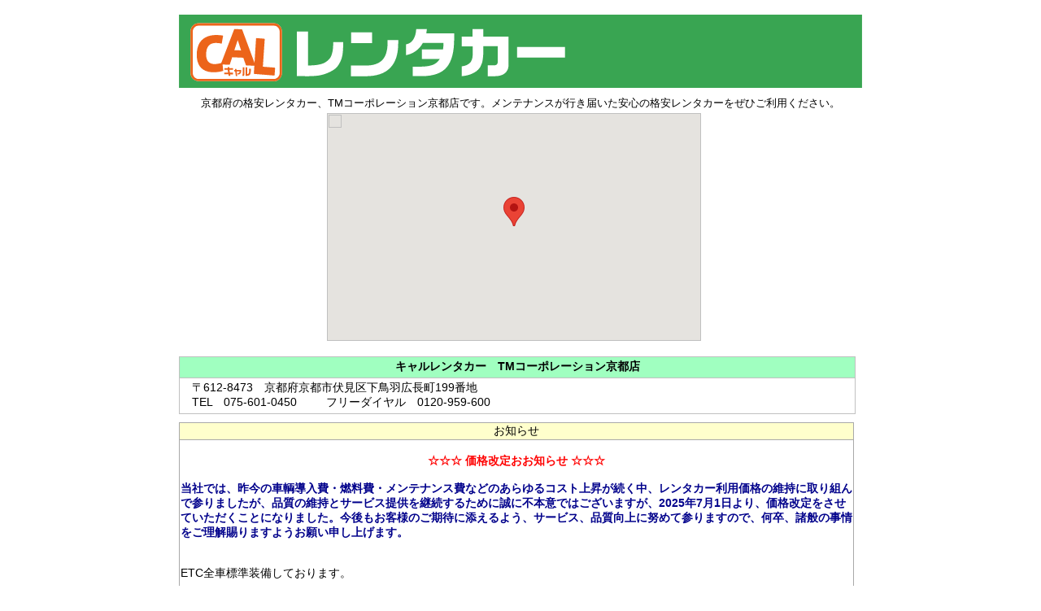

--- FILE ---
content_type: text/html; charset=Shift_JIS
request_url: https://cal-rent.net/rent/select_car.php?c=0020&s=0002&cal=0
body_size: 12075
content:
<html lang="ja">
<head>
<meta http-equiv="content-type" content="text/html; charset=Shift_JIS">
<meta name="description" content="京都府,TMコーポレーション京都店,キャルレンタカーの予約サイト">
<meta name="keywords" content="京都府,TMコーポレーション京都店,格安レンタカー,格安,レンタカー,予約,キャルレンタカー,CALレンタカー,ガソリンスタンド">
<meta name="robots" content="index">
<title>京都府の格安レンタカーなら、キャルレンタカーTMコーポレーション京都店</title>
<link rel="shortcut icon" href="img/favicon2.ico">
<link rel="stylesheet" href="styles.css?1" type="text/css" >
<link rel="canonical" href="https://cal-rent.net"/>
</head>




<style type="text/css">

@media screen and (min-width: 480px) {
/* 480以上　パソコン　適用したいCSSを記述 */
	.class_table{
		width:850px;
		margin:0px auto;
		padding-top:1px;
        border-collapse: collapse;
        Border-right: none; 
        Border-top:none;
        margin-top:0;
        
	}
    .car_class{
        width:32%;
		background-color: #f0f0f0;
		border: 1px darkgray solid;
        border-top:none;
        border-bottom: 1px dotted #ccc;
        border-right: none; 
		padding: 10px 3px;
        background:white;
    }

    .calender{
        width:40%;
		background-color: #f0f0f0;
		border: 1px darkgray solid;
		padding: 10px 3px;
        border-right: none; 
        border-top:none;
        border-bottom: 1px dotted #ccc;
        border-left: none; 
         background:white;
    }
    .fee{
        width:28%;
		background-color: #f0f0f0;
		border: 1px darkgray solid;
		padding: 10px 3px;
        border-top:none;
        border-bottom: 1px dotted #ccc;
        border-left: none; 
        background:white;
    }
    .fee td{
        font-size:small;
    }
    .calender td{
        font-size:small;
    }
	

}


@media screen and (max-width:479px){

    /*スマホ*/

    .calender_table{
        width:100%;
        margin-bottom:10px;
    }
	
	.class_table{
		width:100%;
		margin:0px auto;
		padding-top:1px;
        border-collapse: collapse;
        Border-right: none; 
        Border-top:none;
        margin-top:0;   
	}

    .tenpo_info table td{
        padding:2px 10px 2px 10px;
        line-height:1.4;
    }

}
</style>



<body>

<script>


window.onload = function(){
    //スクロール位置をセットする
    var y=get_scroll_value();
    document.scrollingElement.scrollTop=y;
}

function initMap() {


    var myLatLng = {lat: 34.9314228, lng: 135.7424105};

    // Create a map object and specify the DOM element
    // for display.
    var map = new google.maps.Map(document.getElementById('map'), {
    center: myLatLng,
    zoom: 15
    });

    // Create a marker and set its position.
    var marker = new google.maps.Marker({
    map: map,
    position: myLatLng,
    title: 'TMコーポレーション京都店'
    });
    
}


function month_click(mode,fc_code,tenpo_code){
    //スクロール位置を記録する

    set_scroll_value();

    let calrender_sts="";

    if("next"==mode){
        calrender_sts="2";
    }else if("back"==mode){
        calrender_sts="1";
    }
    location.href="select_car.php?c="+ fc_code + "&s=" + tenpo_code + "&cal=" + calrender_sts;
}


function set_scroll_value(){
		var y = document.scrollingElement.scrollTop;
		sessionStorage.setItem('yoyaku_scroll_y',y);
}

function get_scroll_value(){
		
		var y=sessionStorage.getItem('yoyaku_scroll_y');

		//取得したらクリアする 必ずしもボタンを押したときに座標を記録するわけではないため、値が残っていると次に画面を表示するときに、保存された座標を取得して画面位置に反映してしまうため。
		sessionStorage.setItem('yoyaku_scroll_y',0);
		return y;
}
</script>




<link rel="stylesheet" href="style_main.css?date=20251223121647" media="screen and (min-width:480px)">
<link rel="stylesheet" href="style_smart.css?date=20251223130929" media="screen and (max-width:479px)">

<!-- スマホ用のサイズ -->
<meta name="viewport" content="width=device-width, initial-scale=1, maximum-scale=1">

<script src="https://maps.googleapis.com/maps/api/js?key=AIzaSyB30OSyAEznP5p0YC5eCXTEth1kcgPyovY&callback=initMap" async defer>
</script>


<div class="center_div" style="width:840px;">

	<div style="text-align:center;width:840px;">
		<a href="main.php"><IMG SRC="img/title_banar_short.svg"></a>
	</div>
    <div style="margin-top:10px;font-size:small;">
        京都府の格安レンタカー、TMコーポレーション京都店です。メンテナンスが行き届いた安心の格安レンタカーをぜひご利用ください。
    </div>

                <table style="width:824px;">
                <tr>
                                <td align="center" valign="top">
                <div id="map" style="width: 460px; height: 280px"></div>
                <br />
            </td>
                </tr>
            </table>

    <table class="slim" cellspacing="0">

        <tr height="26">
            <td width="828" class="line_h_1111" align="center"><b>キャルレンタカー　TMコーポレーション京都店</b></td>
        </tr>
        <tr height="44">
            <td class="line_0111">　〒612-8473　京都府京都市伏見区下鳥羽広長町199番地            <br>　TEL　075-601-0450&nbsp;
        　　フリーダイヤル　0120-959-600            </td>
        </tr>
    </table>

    <div style="width:830px;margin-top:10px;padding:0px;">
<table style="border-collapse:collapse;border: 1px solid #a9a9a9;font-size:90%" >
<tr><td width="820" style="border: 1px solid #a9a9a9;caption-side:top;text-align:center;background-color:#ffffcc">お知らせ</td></tr>
<tr><td><BR>

<div style="text-align:center;color:red;font-weight:bold">☆☆☆ 価格改定おお知らせ ☆☆☆</div><br>
<div style="font-weight:bold;color:darkblue">当社では、昨今の車輌導入費・燃料費・メンテナンス費などのあらゆるコスト上昇が続く中、レンタカー利用価格の維持に取り組んで参りましたが、品質の維持とサービス提供を継続するために誠に不本意ではございますが、2025年7月1日より、価格改定をさせていただくことになりました。今後もお客様のご期待に添えるよう、サービス、品質向上に努めて参りますので、何卒、諸般の事情をご理解賜りますようお願い申し上げます。</div><br><br>


ETC全車標準装備しております。<br><br>
--------マイクロバスについて--------<br><br>

マイクロバスの運転には大型免許か中型免許の場合は限定解除が必要です。 

<br><br>

</td></tr>
<tr><td style="border: 1px solid #a9a9a9;caption-side:top;text-align:center;background-color:#ffffcc">営業時間</td></tr>
<tr><td><BR>
・営業時間：8:00～20:00<br>
・営業時間内でのご出発、ご返却となります。 
<br><br>

</td></tr>
</table></div>



<table class="slim" cellspacing="0" style="width:850px;">
    <tr height="28">
        <td style="width:850px;" colspan="3" valign="bottom">△は、時間帯によってはご用意できますので、お電話でお問い合わせください。</td>
    </tr>
    <tr>
        <td colspan="3" valign="bottom"><span style="color:hotpink">■</span>ピンク色表示日のご出発はハイシーズン料金が適用されます。</td>
    </tr>

    <tr height="28">
        <td class="line_h_1011" style="text-align:center;width:30%;">お車タイプ</td>
        <td class="line_h_1110" style="text-align:center;width:35%;"></td>
        <td class="line_h_1110" style="text-align:center;width:35%;">料金</td>
    </tr>
</table>


                    <table class="class_table">
                        <tr>
                        <td class="car_class">
                                <div style="text-align:center;font-weight:bold;">軽乗用車</div>
                                <div style="padding:10px 0px 2px 0px;text-align:center;">                        <img src="https://cal-rent.net/pic/0020/ekwgn軽-preview.png" style="width:170px;"></div>
                            </td>
                            <td class="calender">
                                <table class="calender_table" cellpadding="2" style="border-collapse:collapse;border: 1px solid #50A0ff;"><tr><td class="line_title" colspan="7" align="center"> 2026 年 1 月 <a href="#" onclick="month_click('next','0020','0002'); return false;">次月></a> </td></tr><tr align="center"><td class="line_sun">日</td><td class="line_week">月</td><td class="line_week">火</td><td class="line_week">水</td><td class="line_week">木</td><td class="line_week">金</td><td class="line_sat">土</td></tr><tr align="right"><td>-</td><td>-</td><td>-</td><td>-</td><td  class="line_data0">1 ×</td><td  class="line_data0">2 ×</td><td  class="line_data0">3 ×</td></tr><tr align="right"><td  class="line_data0">4 ×</td><td  class="line_data0">5 ×</td><td  class="line_data0">6 ×</td><td  class="line_data0">7 ×</td><td  class="line_data0">8 ×</td><td  class="line_data0">9 ×</td><td  class="line_data0">10 ×</td></tr><tr align="right"><td  class="line_data0">11 ×</td><td  class="line_data0">12 ×</td><td  class="line_data0">13 ×</td><td  class="line_data0">14 ×</td><td  class="line_data0">15 ×</td><td  class="line_data0">16 ×</td><td  class="line_data0">17 ×</td></tr><tr align="right"><td  class="line_data0">18 ×</td><td  class="line_data0">19 ×</td><td  class="line_data">20 △</td><td  class="line_data1"><a class="non" href="select_datetime.php?m=1&d=21&y=2026&w=3&t=7">21 ○</a></td><td  class="line_data1"><a class="non" href="select_datetime.php?m=1&d=22&y=2026&w=4&t=7">22 ○</a></td><td  class="line_data1"><a class="non" href="select_datetime.php?m=1&d=23&y=2026&w=5&t=7">23 ○</a></td><td  class="line_data1"><a class="non" href="select_datetime.php?m=1&d=24&y=2026&w=6&t=7">24 ○</a></td></tr><tr align="right"><td  class="line_data1"><a class="non" href="select_datetime.php?m=1&d=25&y=2026&w=0&t=7">25 ○</a></td><td  class="line_data1"><a class="non" href="select_datetime.php?m=1&d=26&y=2026&w=1&t=7">26 ○</a></td><td  class="line_data1"><a class="non" href="select_datetime.php?m=1&d=27&y=2026&w=2&t=7">27 ○</a></td><td  class="line_data1"><a class="non" href="select_datetime.php?m=1&d=28&y=2026&w=3&t=7">28 ○</a></td><td  class="line_data1"><a class="non" href="select_datetime.php?m=1&d=29&y=2026&w=4&t=7">29 ○</a></td><td  class="line_data1"><a class="non" href="select_datetime.php?m=1&d=30&y=2026&w=5&t=7">30 ○</a></td><td  class="line_data1"><a class="non" href="select_datetime.php?m=1&d=31&y=2026&w=6&t=7">31 ○</a></td></tr></table>
                            </td>
                            <td class="fee">
                                料金表
                                    <table cellpadding="2" style="border-collapse:collapse;font-size:small;border: 1px solid #50A0ff;width:300px"><tr><td class="line_week" align="center" style="width:50%;">コース</td><td class="line_week" align="center">料金</td></tr><tr><td class="line_data" align="center">1時間</td><td class="line_data" align="right">800 円</td></tr><tr><td class="line_data" align="center">12時間</td><td class="line_data" align="right">2,500 円</td></tr><tr><td class="line_data" align="center">24時間</td><td class="line_data" align="right">3,700 円</td></tr><tr><td class="line_data" align="center">Weekly（1週間）</td><td class="line_data" align="right">18,100 円</td></tr><tr><td class="line_data" align="center">Monthly（1ヶ月）</td><td class="line_data" align="right">66,600 円</td></tr></table>
                            </td>
                        </tr>
                    </table>                    <table class="class_table">
                        <tr>
                        <td class="car_class">
                                <div style="text-align:center;font-weight:bold;">軽乗用車（新車）</div>
                                <div style="padding:10px 0px 2px 0px;text-align:center;">                        <img src="https://cal-rent.net/pic/0020/kei_new.png" style="width:170px;"></div>
                            </td>
                            <td class="calender">
                                <table class="calender_table" cellpadding="2" style="border-collapse:collapse;border: 1px solid #50A0ff;"><tr><td class="line_title" colspan="7" align="center"> 2026 年 1 月 <a href="#" onclick="month_click('next','0020','0002'); return false;">次月></a> </td></tr><tr align="center"><td class="line_sun">日</td><td class="line_week">月</td><td class="line_week">火</td><td class="line_week">水</td><td class="line_week">木</td><td class="line_week">金</td><td class="line_sat">土</td></tr><tr align="right"><td>-</td><td>-</td><td>-</td><td>-</td><td  class="line_data0">1 ×</td><td  class="line_data0">2 ×</td><td  class="line_data0">3 ×</td></tr><tr align="right"><td  class="line_data0">4 ×</td><td  class="line_data0">5 ×</td><td  class="line_data0">6 ×</td><td  class="line_data0">7 ×</td><td  class="line_data0">8 ×</td><td  class="line_data0">9 ×</td><td  class="line_data0">10 ×</td></tr><tr align="right"><td  class="line_data0">11 ×</td><td  class="line_data0">12 ×</td><td  class="line_data0">13 ×</td><td  class="line_data0">14 ×</td><td  class="line_data0">15 ×</td><td  class="line_data0">16 ×</td><td  class="line_data0">17 ×</td></tr><tr align="right"><td  class="line_data0">18 ×</td><td  class="line_data0">19 ×</td><td  class="line_data">20 △</td><td  class="line_data1"><a class="non" href="select_datetime.php?m=1&d=21&y=2026&w=3&t=28">21 ○</a></td><td  class="line_data1"><a class="non" href="select_datetime.php?m=1&d=22&y=2026&w=4&t=28">22 ○</a></td><td  class="line_data1"><a class="non" href="select_datetime.php?m=1&d=23&y=2026&w=5&t=28">23 ○</a></td><td  class="line_data1"><a class="non" href="select_datetime.php?m=1&d=24&y=2026&w=6&t=28">24 ○</a></td></tr><tr align="right"><td  class="line_data1"><a class="non" href="select_datetime.php?m=1&d=25&y=2026&w=0&t=28">25 ○</a></td><td  class="line_data1"><a class="non" href="select_datetime.php?m=1&d=26&y=2026&w=1&t=28">26 ○</a></td><td  class="line_data1"><a class="non" href="select_datetime.php?m=1&d=27&y=2026&w=2&t=28">27 ○</a></td><td  class="line_data1"><a class="non" href="select_datetime.php?m=1&d=28&y=2026&w=3&t=28">28 ○</a></td><td  class="line_data1"><a class="non" href="select_datetime.php?m=1&d=29&y=2026&w=4&t=28">29 ○</a></td><td  class="line_data1"><a class="non" href="select_datetime.php?m=1&d=30&y=2026&w=5&t=28">30 ○</a></td><td  class="line_data1"><a class="non" href="select_datetime.php?m=1&d=31&y=2026&w=6&t=28">31 ○</a></td></tr></table>
                            </td>
                            <td class="fee">
                                料金表
                                    <table cellpadding="2" style="border-collapse:collapse;font-size:small;border: 1px solid #50A0ff;width:300px"><tr><td class="line_week" align="center" style="width:50%;">コース</td><td class="line_week" align="center">料金</td></tr><tr><td class="line_data" align="center">1時間</td><td class="line_data" align="right">1,000 円</td></tr><tr><td class="line_data" align="center">24時間</td><td class="line_data" align="right">5,000 円</td></tr><tr><td class="line_data" align="center">Weekly（1週間）</td><td class="line_data" align="right">24,500 円</td></tr><tr><td class="line_data" align="center">Monthly（1ヶ月）</td><td class="line_data" align="right">90,000 円</td></tr></table>
                            </td>
                        </tr>
                    </table>                    <table class="class_table">
                        <tr>
                        <td class="car_class">
                                <div style="text-align:center;font-weight:bold;">コンパクト</div>
                                <div style="padding:10px 0px 2px 0px;text-align:center;">                        <img src="https://cal-rent.net/pic/0020/コンパクト.png" style="width:170px;"></div>
                            </td>
                            <td class="calender">
                                <table class="calender_table" cellpadding="2" style="border-collapse:collapse;border: 1px solid #50A0ff;"><tr><td class="line_title" colspan="7" align="center"> 2026 年 1 月 <a href="#" onclick="month_click('next','0020','0002'); return false;">次月></a> </td></tr><tr align="center"><td class="line_sun">日</td><td class="line_week">月</td><td class="line_week">火</td><td class="line_week">水</td><td class="line_week">木</td><td class="line_week">金</td><td class="line_sat">土</td></tr><tr align="right"><td>-</td><td>-</td><td>-</td><td>-</td><td  class="line_data0">1 ×</td><td  class="line_data0">2 ×</td><td  class="line_data0">3 ×</td></tr><tr align="right"><td  class="line_data0">4 ×</td><td  class="line_data0">5 ×</td><td  class="line_data0">6 ×</td><td  class="line_data0">7 ×</td><td  class="line_data0">8 ×</td><td  class="line_data0">9 ×</td><td  class="line_data0">10 ×</td></tr><tr align="right"><td  class="line_data0">11 ×</td><td  class="line_data0">12 ×</td><td  class="line_data0">13 ×</td><td  class="line_data0">14 ×</td><td  class="line_data0">15 ×</td><td  class="line_data0">16 ×</td><td  class="line_data0">17 ×</td></tr><tr align="right"><td  class="line_data0">18 ×</td><td  class="line_data0">19 ×</td><td  class="line_data">20 △</td><td  class="line_data1"><a class="non" href="select_datetime.php?m=1&d=21&y=2026&w=3&t=1">21 ○</a></td><td  class="line_data1"><a class="non" href="select_datetime.php?m=1&d=22&y=2026&w=4&t=1">22 ○</a></td><td  class="line_data1"><a class="non" href="select_datetime.php?m=1&d=23&y=2026&w=5&t=1">23 ○</a></td><td  class="line_data1"><a class="non" href="select_datetime.php?m=1&d=24&y=2026&w=6&t=1">24 ○</a></td></tr><tr align="right"><td  class="line_data1"><a class="non" href="select_datetime.php?m=1&d=25&y=2026&w=0&t=1">25 ○</a></td><td  class="line_data1"><a class="non" href="select_datetime.php?m=1&d=26&y=2026&w=1&t=1">26 ○</a></td><td  class="line_data1"><a class="non" href="select_datetime.php?m=1&d=27&y=2026&w=2&t=1">27 ○</a></td><td  class="line_data1"><a class="non" href="select_datetime.php?m=1&d=28&y=2026&w=3&t=1">28 ○</a></td><td  class="line_data1"><a class="non" href="select_datetime.php?m=1&d=29&y=2026&w=4&t=1">29 ○</a></td><td  class="line_data1"><a class="non" href="select_datetime.php?m=1&d=30&y=2026&w=5&t=1">30 ○</a></td><td  class="line_data1"><a class="non" href="select_datetime.php?m=1&d=31&y=2026&w=6&t=1">31 ○</a></td></tr></table>
                            </td>
                            <td class="fee">
                                料金表
                                    <table cellpadding="2" style="border-collapse:collapse;font-size:small;border: 1px solid #50A0ff;width:300px"><tr><td class="line_week" align="center" style="width:50%;">コース</td><td class="line_week" align="center">料金</td></tr><tr><td class="line_data" align="center">1時間</td><td class="line_data" align="right">800 円</td></tr><tr><td class="line_data" align="center">12時間</td><td class="line_data" align="right">2,500 円</td></tr><tr><td class="line_data" align="center">24時間</td><td class="line_data" align="right">3,700 円</td></tr><tr><td class="line_data" align="center">Weekly（1週間）</td><td class="line_data" align="right">18,100 円</td></tr><tr><td class="line_data" align="center">Monthly（1ヶ月）</td><td class="line_data" align="right">66,600 円</td></tr></table>
                            </td>
                        </tr>
                    </table>                    <table class="class_table">
                        <tr>
                        <td class="car_class">
                                <div style="text-align:center;font-weight:bold;">コンパクト(ｽﾀｯﾄﾞﾚｽ12月~2月)</div>
                                <div style="padding:10px 0px 2px 0px;text-align:center;">                        <img src="https://cal-rent.net/pic/0020/コンパクト(スタッドレス)-170.png" style="width:170px;"></div>
                            </td>
                            <td class="calender">
                                <table class="calender_table" cellpadding="2" style="border-collapse:collapse;border: 1px solid #50A0ff;"><tr><td class="line_title" colspan="7" align="center"> 2026 年 1 月 <a href="#" onclick="month_click('next','0020','0002'); return false;">次月></a> </td></tr><tr align="center"><td class="line_sun">日</td><td class="line_week">月</td><td class="line_week">火</td><td class="line_week">水</td><td class="line_week">木</td><td class="line_week">金</td><td class="line_sat">土</td></tr><tr align="right"><td>-</td><td>-</td><td>-</td><td>-</td><td style="background:pink;" class="line_data0">1 ×</td><td style="background:pink;" class="line_data0">2 ×</td><td style="background:pink;" class="line_data0">3 ×</td></tr><tr align="right"><td style="background:pink;" class="line_data0">4 ×</td><td style="background:pink;" class="line_data0">5 ×</td><td style="background:pink;" class="line_data0">6 ×</td><td style="background:pink;" class="line_data0">7 ×</td><td style="background:pink;" class="line_data0">8 ×</td><td style="background:pink;" class="line_data0">9 ×</td><td style="background:pink;" class="line_data0">10 ×</td></tr><tr align="right"><td style="background:pink;" class="line_data0">11 ×</td><td style="background:pink;" class="line_data0">12 ×</td><td style="background:pink;" class="line_data0">13 ×</td><td style="background:pink;" class="line_data0">14 ×</td><td style="background:pink;" class="line_data0">15 ×</td><td style="background:pink;" class="line_data0">16 ×</td><td style="background:pink;" class="line_data0">17 ×</td></tr><tr align="right"><td style="background:pink;" class="line_data0">18 ×</td><td style="background:pink;" class="line_data0">19 ×</td><td style="background:pink;" class="line_data">20 △</td><td style="background:pink;" class="line_data1"><a class="non" href="select_datetime.php?m=1&d=21&y=2026&w=3&t=25">21 ○</a></td><td style="background:pink;" class="line_data1"><a class="non" href="select_datetime.php?m=1&d=22&y=2026&w=4&t=25">22 ○</a></td><td style="background:pink;" class="line_data1"><a class="non" href="select_datetime.php?m=1&d=23&y=2026&w=5&t=25">23 ○</a></td><td style="background:pink;" class="line_data">24 △</td></tr><tr align="right"><td style="background:pink;" class="line_data1"><a class="non" href="select_datetime.php?m=1&d=25&y=2026&w=0&t=25">25 ○</a></td><td style="background:pink;" class="line_data1"><a class="non" href="select_datetime.php?m=1&d=26&y=2026&w=1&t=25">26 ○</a></td><td style="background:pink;" class="line_data1"><a class="non" href="select_datetime.php?m=1&d=27&y=2026&w=2&t=25">27 ○</a></td><td style="background:pink;" class="line_data1"><a class="non" href="select_datetime.php?m=1&d=28&y=2026&w=3&t=25">28 ○</a></td><td style="background:pink;" class="line_data1"><a class="non" href="select_datetime.php?m=1&d=29&y=2026&w=4&t=25">29 ○</a></td><td style="background:pink;" class="line_data1"><a class="non" href="select_datetime.php?m=1&d=30&y=2026&w=5&t=25">30 ○</a></td><td style="background:pink;" class="line_data1"><a class="non" href="select_datetime.php?m=1&d=31&y=2026&w=6&t=25">31 ○</a></td></tr></table>
                            </td>
                            <td class="fee">
                                料金表
                                    <table cellpadding="2" style="border-collapse:collapse;font-size:small;border: 1px solid #50A0ff;width:300px"><tr><td class="line_week" align="center" style="width:36%;">コース</td><td class="line_week" align="center">通常料金</td><td class="line_week" align="center">ハイシーズン料金</td></tr><tr><td class="line_data" align="center">1時間</td><td class="line_data" align="right">800 円</td><td class="line_data" align="right">1,900 円</td></tr><tr><td class="line_data" align="center">12時間</td><td class="line_data" align="right">2,500 円</td><td class="line_data" align="right">3,600 円</td></tr><tr><td class="line_data" align="center">24時間</td><td class="line_data" align="right">3,700 円</td><td class="line_data" align="right">4,800 円</td></tr><tr><td class="line_data" align="center">Weekly（1週間）</td><td class="line_data" align="right">18,100 円</td><td class="line_data" align="right">25,800 円</td></tr><tr><td class="line_data" align="center">Monthly（1ヶ月）</td><td class="line_data" align="right">66,600 円</td><td class="line_data" align="right">99,600 円</td></tr></table>
                            </td>
                        </tr>
                    </table>                    <table class="class_table">
                        <tr>
                        <td class="car_class">
                                <div style="text-align:center;font-weight:bold;">スタンダード</div>
                                <div style="padding:10px 0px 2px 0px;text-align:center;">                        <img src="https://cal-rent.net/pic/0020/プリウス1_170.png" style="width:170px;"></div>
                            </td>
                            <td class="calender">
                                <table class="calender_table" cellpadding="2" style="border-collapse:collapse;border: 1px solid #50A0ff;"><tr><td class="line_title" colspan="7" align="center"> 2026 年 1 月 <a href="#" onclick="month_click('next','0020','0002'); return false;">次月></a> </td></tr><tr align="center"><td class="line_sun">日</td><td class="line_week">月</td><td class="line_week">火</td><td class="line_week">水</td><td class="line_week">木</td><td class="line_week">金</td><td class="line_sat">土</td></tr><tr align="right"><td>-</td><td>-</td><td>-</td><td>-</td><td  class="line_data0">1 ×</td><td  class="line_data0">2 ×</td><td  class="line_data0">3 ×</td></tr><tr align="right"><td  class="line_data0">4 ×</td><td  class="line_data0">5 ×</td><td  class="line_data0">6 ×</td><td  class="line_data0">7 ×</td><td  class="line_data0">8 ×</td><td  class="line_data0">9 ×</td><td  class="line_data0">10 ×</td></tr><tr align="right"><td  class="line_data0">11 ×</td><td  class="line_data0">12 ×</td><td  class="line_data0">13 ×</td><td  class="line_data0">14 ×</td><td  class="line_data0">15 ×</td><td  class="line_data0">16 ×</td><td  class="line_data0">17 ×</td></tr><tr align="right"><td  class="line_data0">18 ×</td><td  class="line_data0">19 ×</td><td  class="line_data">20 △</td><td  class="line_data1"><a class="non" href="select_datetime.php?m=1&d=21&y=2026&w=3&t=2">21 ○</a></td><td  class="line_data1"><a class="non" href="select_datetime.php?m=1&d=22&y=2026&w=4&t=2">22 ○</a></td><td  class="line_data1"><a class="non" href="select_datetime.php?m=1&d=23&y=2026&w=5&t=2">23 ○</a></td><td  class="line_data1"><a class="non" href="select_datetime.php?m=1&d=24&y=2026&w=6&t=2">24 ○</a></td></tr><tr align="right"><td  class="line_data1"><a class="non" href="select_datetime.php?m=1&d=25&y=2026&w=0&t=2">25 ○</a></td><td  class="line_data1"><a class="non" href="select_datetime.php?m=1&d=26&y=2026&w=1&t=2">26 ○</a></td><td  class="line_data1"><a class="non" href="select_datetime.php?m=1&d=27&y=2026&w=2&t=2">27 ○</a></td><td  class="line_data1"><a class="non" href="select_datetime.php?m=1&d=28&y=2026&w=3&t=2">28 ○</a></td><td  class="line_data1"><a class="non" href="select_datetime.php?m=1&d=29&y=2026&w=4&t=2">29 ○</a></td><td  class="line_data1"><a class="non" href="select_datetime.php?m=1&d=30&y=2026&w=5&t=2">30 ○</a></td><td  class="line_data1"><a class="non" href="select_datetime.php?m=1&d=31&y=2026&w=6&t=2">31 ○</a></td></tr></table>
                            </td>
                            <td class="fee">
                                料金表
                                    <table cellpadding="2" style="border-collapse:collapse;font-size:small;border: 1px solid #50A0ff;width:300px"><tr><td class="line_week" align="center" style="width:50%;">コース</td><td class="line_week" align="center">料金</td></tr><tr><td class="line_data" align="center">1時間</td><td class="line_data" align="right">1,500 円</td></tr><tr><td class="line_data" align="center">12時間</td><td class="line_data" align="right">4,500 円</td></tr><tr><td class="line_data" align="center">24時間</td><td class="line_data" align="right">5,500 円</td></tr><tr><td class="line_data" align="center">Weekly（1週間）</td><td class="line_data" align="right">27,000 円</td></tr><tr><td class="line_data" align="center">Monthly（1ヶ月）</td><td class="line_data" align="right">99,000 円</td></tr></table>
                            </td>
                        </tr>
                    </table>                    <table class="class_table">
                        <tr>
                        <td class="car_class">
                                <div style="text-align:center;font-weight:bold;">スタンダード(ｽﾀｯﾄﾞﾚｽ12月~2月)</div>
                                <div style="padding:10px 0px 2px 0px;text-align:center;">                        <img src="https://cal-rent.net/pic/0020/スタンダード（スタッドレス）-170.png" style="width:170px;"></div>
                            </td>
                            <td class="calender">
                                <table class="calender_table" cellpadding="2" style="border-collapse:collapse;border: 1px solid #50A0ff;"><tr><td class="line_title" colspan="7" align="center"> 2026 年 1 月 <a href="#" onclick="month_click('next','0020','0002'); return false;">次月></a> </td></tr><tr align="center"><td class="line_sun">日</td><td class="line_week">月</td><td class="line_week">火</td><td class="line_week">水</td><td class="line_week">木</td><td class="line_week">金</td><td class="line_sat">土</td></tr><tr align="right"><td>-</td><td>-</td><td>-</td><td>-</td><td style="background:pink;" class="line_data0">1 ×</td><td style="background:pink;" class="line_data0">2 ×</td><td style="background:pink;" class="line_data0">3 ×</td></tr><tr align="right"><td style="background:pink;" class="line_data0">4 ×</td><td style="background:pink;" class="line_data0">5 ×</td><td style="background:pink;" class="line_data0">6 ×</td><td style="background:pink;" class="line_data0">7 ×</td><td style="background:pink;" class="line_data0">8 ×</td><td style="background:pink;" class="line_data0">9 ×</td><td style="background:pink;" class="line_data0">10 ×</td></tr><tr align="right"><td style="background:pink;" class="line_data0">11 ×</td><td style="background:pink;" class="line_data0">12 ×</td><td style="background:pink;" class="line_data0">13 ×</td><td style="background:pink;" class="line_data0">14 ×</td><td style="background:pink;" class="line_data0">15 ×</td><td style="background:pink;" class="line_data0">16 ×</td><td style="background:pink;" class="line_data0">17 ×</td></tr><tr align="right"><td style="background:pink;" class="line_data0">18 ×</td><td style="background:pink;" class="line_data0">19 ×</td><td style="background:pink;" class="line_data0">20 ×</td><td style="background:pink;" class="line_data0">21 ×</td><td style="background:pink;" class="line_data0">22 ×</td><td style="background:pink;" class="line_data0">23 ×</td><td style="background:pink;" class="line_data1"><a class="non" href="select_datetime.php?m=1&d=24&y=2026&w=6&t=27">24 ○</a></td></tr><tr align="right"><td style="background:pink;" class="line_data1"><a class="non" href="select_datetime.php?m=1&d=25&y=2026&w=0&t=27">25 ○</a></td><td style="background:pink;" class="line_data1"><a class="non" href="select_datetime.php?m=1&d=26&y=2026&w=1&t=27">26 ○</a></td><td style="background:pink;" class="line_data1"><a class="non" href="select_datetime.php?m=1&d=27&y=2026&w=2&t=27">27 ○</a></td><td style="background:pink;" class="line_data1"><a class="non" href="select_datetime.php?m=1&d=28&y=2026&w=3&t=27">28 ○</a></td><td style="background:pink;" class="line_data1"><a class="non" href="select_datetime.php?m=1&d=29&y=2026&w=4&t=27">29 ○</a></td><td style="background:pink;" class="line_data1"><a class="non" href="select_datetime.php?m=1&d=30&y=2026&w=5&t=27">30 ○</a></td><td style="background:pink;" class="line_data0">31 ×</td></tr></table>
                            </td>
                            <td class="fee">
                                料金表
                                    <table cellpadding="2" style="border-collapse:collapse;font-size:small;border: 1px solid #50A0ff;width:300px"><tr><td class="line_week" align="center" style="width:36%;">コース</td><td class="line_week" align="center">通常料金</td><td class="line_week" align="center">ハイシーズン料金</td></tr><tr><td class="line_data" align="center">1時間</td><td class="line_data" align="right">1,500 円</td><td class="line_data" align="right">2,600 円</td></tr><tr><td class="line_data" align="center">12時間</td><td class="line_data" align="right">4,500 円</td><td class="line_data" align="right">5,600 円</td></tr><tr><td class="line_data" align="center">24時間</td><td class="line_data" align="right">5,500 円</td><td class="line_data" align="right">6,600 円</td></tr><tr><td class="line_data" align="center">Weekly（1週間）</td><td class="line_data" align="right">27,000 円</td><td class="line_data" align="right">34,700 円</td></tr><tr><td class="line_data" align="center">Monthly（1ヶ月）</td><td class="line_data" align="right">99,000 円</td><td class="line_data" align="right">132,000 円</td></tr></table>
                            </td>
                        </tr>
                    </table>                    <table class="class_table">
                        <tr>
                        <td class="car_class">
                                <div style="text-align:center;font-weight:bold;">スタンダードプラス</div>
                                <div style="padding:10px 0px 2px 0px;text-align:center;">                        <img src="https://cal-rent.net/pic/0020/50プリウス-170_2.png" style="width:170px;"></div>
                            </td>
                            <td class="calender">
                                <table class="calender_table" cellpadding="2" style="border-collapse:collapse;border: 1px solid #50A0ff;"><tr><td class="line_title" colspan="7" align="center"> 2026 年 1 月 <a href="#" onclick="month_click('next','0020','0002'); return false;">次月></a> </td></tr><tr align="center"><td class="line_sun">日</td><td class="line_week">月</td><td class="line_week">火</td><td class="line_week">水</td><td class="line_week">木</td><td class="line_week">金</td><td class="line_sat">土</td></tr><tr align="right"><td>-</td><td>-</td><td>-</td><td>-</td><td  class="line_data0">1 ×</td><td  class="line_data0">2 ×</td><td  class="line_data0">3 ×</td></tr><tr align="right"><td  class="line_data0">4 ×</td><td  class="line_data0">5 ×</td><td  class="line_data0">6 ×</td><td  class="line_data0">7 ×</td><td  class="line_data0">8 ×</td><td  class="line_data0">9 ×</td><td  class="line_data0">10 ×</td></tr><tr align="right"><td  class="line_data0">11 ×</td><td  class="line_data0">12 ×</td><td  class="line_data0">13 ×</td><td  class="line_data0">14 ×</td><td  class="line_data0">15 ×</td><td  class="line_data0">16 ×</td><td  class="line_data0">17 ×</td></tr><tr align="right"><td  class="line_data0">18 ×</td><td  class="line_data0">19 ×</td><td  class="line_data0">20 ×</td><td  class="line_data0">21 ×</td><td  class="line_data0">22 ×</td><td  class="line_data0">23 ×</td><td  class="line_data0">24 ×</td></tr><tr align="right"><td  class="line_data0">25 ×</td><td  class="line_data0">26 ×</td><td  class="line_data0">27 ×</td><td  class="line_data0">28 ×</td><td  class="line_data0">29 ×</td><td  class="line_data0">30 ×</td><td  class="line_data0">31 ×</td></tr></table>
                            </td>
                            <td class="fee">
                                料金表
                                    <table cellpadding="2" style="border-collapse:collapse;font-size:small;border: 1px solid #50A0ff;width:300px"><tr><td class="line_week" align="center" style="width:50%;">コース</td><td class="line_week" align="center">料金</td></tr><tr><td class="line_data" align="center">1時間</td><td class="line_data" align="right">2,200 円</td></tr><tr><td class="line_data" align="center">12時間</td><td class="line_data" align="right">7,500 円</td></tr><tr><td class="line_data" align="center">24時間</td><td class="line_data" align="right">9,500 円</td></tr><tr><td class="line_data" align="center">Weekly（1週間）</td><td class="line_data" align="right">46,500 円</td></tr><tr><td class="line_data" align="center">Monthly（1ヶ月）</td><td class="line_data" align="right">171,000 円</td></tr></table>
                            </td>
                        </tr>
                    </table>                    <table class="class_table">
                        <tr>
                        <td class="car_class">
                                <div style="text-align:center;font-weight:bold;">ファミリー</div>
                                <div style="padding:10px 0px 2px 0px;text-align:center;">                        <img src="https://cal-rent.net/pic/0020/family.png" style="width:170px;"></div>
                            </td>
                            <td class="calender">
                                <table class="calender_table" cellpadding="2" style="border-collapse:collapse;border: 1px solid #50A0ff;"><tr><td class="line_title" colspan="7" align="center"> 2026 年 1 月 <a href="#" onclick="month_click('next','0020','0002'); return false;">次月></a> </td></tr><tr align="center"><td class="line_sun">日</td><td class="line_week">月</td><td class="line_week">火</td><td class="line_week">水</td><td class="line_week">木</td><td class="line_week">金</td><td class="line_sat">土</td></tr><tr align="right"><td>-</td><td>-</td><td>-</td><td>-</td><td  class="line_data0">1 ×</td><td  class="line_data0">2 ×</td><td  class="line_data0">3 ×</td></tr><tr align="right"><td  class="line_data0">4 ×</td><td  class="line_data0">5 ×</td><td  class="line_data0">6 ×</td><td  class="line_data0">7 ×</td><td  class="line_data0">8 ×</td><td  class="line_data0">9 ×</td><td  class="line_data0">10 ×</td></tr><tr align="right"><td  class="line_data0">11 ×</td><td  class="line_data0">12 ×</td><td  class="line_data0">13 ×</td><td  class="line_data0">14 ×</td><td  class="line_data0">15 ×</td><td  class="line_data0">16 ×</td><td  class="line_data0">17 ×</td></tr><tr align="right"><td  class="line_data0">18 ×</td><td  class="line_data0">19 ×</td><td  class="line_data">20 △</td><td  class="line_data1"><a class="non" href="select_datetime.php?m=1&d=21&y=2026&w=3&t=3">21 ○</a></td><td  class="line_data1"><a class="non" href="select_datetime.php?m=1&d=22&y=2026&w=4&t=3">22 ○</a></td><td  class="line_data1"><a class="non" href="select_datetime.php?m=1&d=23&y=2026&w=5&t=3">23 ○</a></td><td  class="line_data1"><a class="non" href="select_datetime.php?m=1&d=24&y=2026&w=6&t=3">24 ○</a></td></tr><tr align="right"><td  class="line_data1"><a class="non" href="select_datetime.php?m=1&d=25&y=2026&w=0&t=3">25 ○</a></td><td  class="line_data0">26 ×</td><td  class="line_data0">27 ×</td><td  class="line_data0">28 ×</td><td  class="line_data1"><a class="non" href="select_datetime.php?m=1&d=29&y=2026&w=4&t=3">29 ○</a></td><td  class="line_data1"><a class="non" href="select_datetime.php?m=1&d=30&y=2026&w=5&t=3">30 ○</a></td><td  class="line_data1"><a class="non" href="select_datetime.php?m=1&d=31&y=2026&w=6&t=3">31 ○</a></td></tr></table>
                            </td>
                            <td class="fee">
                                料金表
                                    <table cellpadding="2" style="border-collapse:collapse;font-size:small;border: 1px solid #50A0ff;width:300px"><tr><td class="line_week" align="center" style="width:50%;">コース</td><td class="line_week" align="center">料金</td></tr><tr><td class="line_data" align="center">1時間</td><td class="line_data" align="right">2,200 円</td></tr><tr><td class="line_data" align="center">12時間</td><td class="line_data" align="right">7,500 円</td></tr><tr><td class="line_data" align="center">24時間</td><td class="line_data" align="right">9,500 円</td></tr><tr><td class="line_data" align="center">Weekly（1週間）</td><td class="line_data" align="right">46,500 円</td></tr><tr><td class="line_data" align="center">Monthly（1ヶ月）</td><td class="line_data" align="right">171,000 円</td></tr></table>
                            </td>
                        </tr>
                    </table>                    <table class="class_table">
                        <tr>
                        <td class="car_class">
                                <div style="text-align:center;font-weight:bold;">ファミリー(ｽﾀｯﾄﾞﾚｽ12月~2月)</div>
                                <div style="padding:10px 0px 2px 0px;text-align:center;">                        <img src="https://cal-rent.net/pic/0020/ファミリー（スタッドレス）-154ママ.png" style="width:170px;"></div>
                            </td>
                            <td class="calender">
                                <table class="calender_table" cellpadding="2" style="border-collapse:collapse;border: 1px solid #50A0ff;"><tr><td class="line_title" colspan="7" align="center"> 2026 年 1 月 <a href="#" onclick="month_click('next','0020','0002'); return false;">次月></a> </td></tr><tr align="center"><td class="line_sun">日</td><td class="line_week">月</td><td class="line_week">火</td><td class="line_week">水</td><td class="line_week">木</td><td class="line_week">金</td><td class="line_sat">土</td></tr><tr align="right"><td>-</td><td>-</td><td>-</td><td>-</td><td style="background:pink;" class="line_data0">1 ×</td><td style="background:pink;" class="line_data0">2 ×</td><td style="background:pink;" class="line_data0">3 ×</td></tr><tr align="right"><td style="background:pink;" class="line_data0">4 ×</td><td style="background:pink;" class="line_data0">5 ×</td><td style="background:pink;" class="line_data0">6 ×</td><td style="background:pink;" class="line_data0">7 ×</td><td style="background:pink;" class="line_data0">8 ×</td><td style="background:pink;" class="line_data0">9 ×</td><td style="background:pink;" class="line_data0">10 ×</td></tr><tr align="right"><td style="background:pink;" class="line_data0">11 ×</td><td style="background:pink;" class="line_data0">12 ×</td><td style="background:pink;" class="line_data0">13 ×</td><td style="background:pink;" class="line_data0">14 ×</td><td style="background:pink;" class="line_data0">15 ×</td><td style="background:pink;" class="line_data0">16 ×</td><td style="background:pink;" class="line_data0">17 ×</td></tr><tr align="right"><td style="background:pink;" class="line_data0">18 ×</td><td style="background:pink;" class="line_data0">19 ×</td><td style="background:pink;" class="line_data">20 △</td><td style="background:pink;" class="line_data1"><a class="non" href="select_datetime.php?m=1&d=21&y=2026&w=3&t=26">21 ○</a></td><td style="background:pink;" class="line_data1"><a class="non" href="select_datetime.php?m=1&d=22&y=2026&w=4&t=26">22 ○</a></td><td style="background:pink;" class="line_data1"><a class="non" href="select_datetime.php?m=1&d=23&y=2026&w=5&t=26">23 ○</a></td><td style="background:pink;" class="line_data1"><a class="non" href="select_datetime.php?m=1&d=24&y=2026&w=6&t=26">24 ○</a></td></tr><tr align="right"><td style="background:pink;" class="line_data">25 △</td><td style="background:pink;" class="line_data0">26 ×</td><td style="background:pink;" class="line_data0">27 ×</td><td style="background:pink;" class="line_data1"><a class="non" href="select_datetime.php?m=1&d=28&y=2026&w=3&t=26">28 ○</a></td><td style="background:pink;" class="line_data1"><a class="non" href="select_datetime.php?m=1&d=29&y=2026&w=4&t=26">29 ○</a></td><td style="background:pink;" class="line_data1"><a class="non" href="select_datetime.php?m=1&d=30&y=2026&w=5&t=26">30 ○</a></td><td style="background:pink;" class="line_data1"><a class="non" href="select_datetime.php?m=1&d=31&y=2026&w=6&t=26">31 ○</a></td></tr></table>
                            </td>
                            <td class="fee">
                                料金表
                                    <table cellpadding="2" style="border-collapse:collapse;font-size:small;border: 1px solid #50A0ff;width:300px"><tr><td class="line_week" align="center" style="width:36%;">コース</td><td class="line_week" align="center">通常料金</td><td class="line_week" align="center">ハイシーズン料金</td></tr><tr><td class="line_data" align="center">1時間</td><td class="line_data" align="right">2,200 円</td><td class="line_data" align="right">3,300 円</td></tr><tr><td class="line_data" align="center">12時間</td><td class="line_data" align="right">7,500 円</td><td class="line_data" align="right">8,600 円</td></tr><tr><td class="line_data" align="center">24時間</td><td class="line_data" align="right">9,500 円</td><td class="line_data" align="right">10,600 円</td></tr><tr><td class="line_data" align="center">Weekly（1週間）</td><td class="line_data" align="right">46,500 円</td><td class="line_data" align="right">54,200 円</td></tr><tr><td class="line_data" align="center">Monthly（1ヶ月）</td><td class="line_data" align="right">171,000 円</td><td class="line_data" align="right">204,000 円</td></tr></table>
                            </td>
                        </tr>
                    </table>                    <table class="class_table">
                        <tr>
                        <td class="car_class">
                                <div style="text-align:center;font-weight:bold;">軽箱バン</div>
                                <div style="padding:10px 0px 2px 0px;text-align:center;">                        <img src="https://cal-rent.net/pic/0020/軽箱バン_170.png" style="width:170px;"></div>
                            </td>
                            <td class="calender">
                                <table class="calender_table" cellpadding="2" style="border-collapse:collapse;border: 1px solid #50A0ff;"><tr><td class="line_title" colspan="7" align="center"> 2026 年 1 月 <a href="#" onclick="month_click('next','0020','0002'); return false;">次月></a> </td></tr><tr align="center"><td class="line_sun">日</td><td class="line_week">月</td><td class="line_week">火</td><td class="line_week">水</td><td class="line_week">木</td><td class="line_week">金</td><td class="line_sat">土</td></tr><tr align="right"><td>-</td><td>-</td><td>-</td><td>-</td><td  class="line_data0">1 ×</td><td  class="line_data0">2 ×</td><td  class="line_data0">3 ×</td></tr><tr align="right"><td  class="line_data0">4 ×</td><td  class="line_data0">5 ×</td><td  class="line_data0">6 ×</td><td  class="line_data0">7 ×</td><td  class="line_data0">8 ×</td><td  class="line_data0">9 ×</td><td  class="line_data0">10 ×</td></tr><tr align="right"><td  class="line_data0">11 ×</td><td  class="line_data0">12 ×</td><td  class="line_data0">13 ×</td><td  class="line_data0">14 ×</td><td  class="line_data0">15 ×</td><td  class="line_data0">16 ×</td><td  class="line_data0">17 ×</td></tr><tr align="right"><td  class="line_data0">18 ×</td><td  class="line_data0">19 ×</td><td  class="line_data0">20 ×</td><td  class="line_data0">21 ×</td><td  class="line_data1"><a class="non" href="select_datetime.php?m=1&d=22&y=2026&w=4&t=4">22 ○</a></td><td  class="line_data1"><a class="non" href="select_datetime.php?m=1&d=23&y=2026&w=5&t=4">23 ○</a></td><td  class="line_data1"><a class="non" href="select_datetime.php?m=1&d=24&y=2026&w=6&t=4">24 ○</a></td></tr><tr align="right"><td  class="line_data1"><a class="non" href="select_datetime.php?m=1&d=25&y=2026&w=0&t=4">25 ○</a></td><td  class="line_data1"><a class="non" href="select_datetime.php?m=1&d=26&y=2026&w=1&t=4">26 ○</a></td><td  class="line_data1"><a class="non" href="select_datetime.php?m=1&d=27&y=2026&w=2&t=4">27 ○</a></td><td  class="line_data1"><a class="non" href="select_datetime.php?m=1&d=28&y=2026&w=3&t=4">28 ○</a></td><td  class="line_data1"><a class="non" href="select_datetime.php?m=1&d=29&y=2026&w=4&t=4">29 ○</a></td><td  class="line_data1"><a class="non" href="select_datetime.php?m=1&d=30&y=2026&w=5&t=4">30 ○</a></td><td  class="line_data1"><a class="non" href="select_datetime.php?m=1&d=31&y=2026&w=6&t=4">31 ○</a></td></tr></table>
                            </td>
                            <td class="fee">
                                料金表
                                    <table cellpadding="2" style="border-collapse:collapse;font-size:small;border: 1px solid #50A0ff;width:300px"><tr><td class="line_week" align="center" style="width:50%;">コース</td><td class="line_week" align="center">料金</td></tr><tr><td class="line_data" align="center">1時間</td><td class="line_data" align="right">800 円</td></tr><tr><td class="line_data" align="center">12時間</td><td class="line_data" align="right">2,500 円</td></tr><tr><td class="line_data" align="center">24時間</td><td class="line_data" align="right">3,700 円</td></tr><tr><td class="line_data" align="center">Weekly（1週間）</td><td class="line_data" align="right">18,100 円</td></tr><tr><td class="line_data" align="center">Monthly（1ヶ月）</td><td class="line_data" align="right">66,600 円</td></tr></table>
                            </td>
                        </tr>
                    </table>                    <table class="class_table">
                        <tr>
                        <td class="car_class">
                                <div style="text-align:center;font-weight:bold;">軽箱バン(ｽﾀｯﾄﾞﾚｽ12月～2月)</div>
                                <div style="padding:10px 0px 2px 0px;text-align:center;"></div>
                            </td>
                            <td class="calender">
                                <table class="calender_table" cellpadding="2" style="border-collapse:collapse;border: 1px solid #50A0ff;"><tr><td class="line_title" colspan="7" align="center"> 2026 年 1 月 <a href="#" onclick="month_click('next','0020','0002'); return false;">次月></a> </td></tr><tr align="center"><td class="line_sun">日</td><td class="line_week">月</td><td class="line_week">火</td><td class="line_week">水</td><td class="line_week">木</td><td class="line_week">金</td><td class="line_sat">土</td></tr><tr align="right"><td>-</td><td>-</td><td>-</td><td>-</td><td style="background:pink;" class="line_data0">1 ×</td><td style="background:pink;" class="line_data0">2 ×</td><td style="background:pink;" class="line_data0">3 ×</td></tr><tr align="right"><td style="background:pink;" class="line_data0">4 ×</td><td style="background:pink;" class="line_data0">5 ×</td><td style="background:pink;" class="line_data0">6 ×</td><td style="background:pink;" class="line_data0">7 ×</td><td style="background:pink;" class="line_data0">8 ×</td><td style="background:pink;" class="line_data0">9 ×</td><td style="background:pink;" class="line_data0">10 ×</td></tr><tr align="right"><td style="background:pink;" class="line_data0">11 ×</td><td style="background:pink;" class="line_data0">12 ×</td><td style="background:pink;" class="line_data0">13 ×</td><td style="background:pink;" class="line_data0">14 ×</td><td style="background:pink;" class="line_data0">15 ×</td><td style="background:pink;" class="line_data0">16 ×</td><td style="background:pink;" class="line_data0">17 ×</td></tr><tr align="right"><td style="background:pink;" class="line_data0">18 ×</td><td style="background:pink;" class="line_data0">19 ×</td><td style="background:pink;" class="line_data0">20 ×</td><td style="background:pink;" class="line_data0">21 ×</td><td style="background:pink;" class="line_data1"><a class="non" href="select_datetime.php?m=1&d=22&y=2026&w=4&t=29">22 ○</a></td><td style="background:pink;" class="line_data1"><a class="non" href="select_datetime.php?m=1&d=23&y=2026&w=5&t=29">23 ○</a></td><td style="background:pink;" class="line_data1"><a class="non" href="select_datetime.php?m=1&d=24&y=2026&w=6&t=29">24 ○</a></td></tr><tr align="right"><td style="background:pink;" class="line_data1"><a class="non" href="select_datetime.php?m=1&d=25&y=2026&w=0&t=29">25 ○</a></td><td style="background:pink;" class="line_data1"><a class="non" href="select_datetime.php?m=1&d=26&y=2026&w=1&t=29">26 ○</a></td><td style="background:pink;" class="line_data1"><a class="non" href="select_datetime.php?m=1&d=27&y=2026&w=2&t=29">27 ○</a></td><td style="background:pink;" class="line_data1"><a class="non" href="select_datetime.php?m=1&d=28&y=2026&w=3&t=29">28 ○</a></td><td style="background:pink;" class="line_data1"><a class="non" href="select_datetime.php?m=1&d=29&y=2026&w=4&t=29">29 ○</a></td><td style="background:pink;" class="line_data1"><a class="non" href="select_datetime.php?m=1&d=30&y=2026&w=5&t=29">30 ○</a></td><td style="background:pink;" class="line_data1"><a class="non" href="select_datetime.php?m=1&d=31&y=2026&w=6&t=29">31 ○</a></td></tr></table>
                            </td>
                            <td class="fee">
                                料金表
                                    <table cellpadding="2" style="border-collapse:collapse;font-size:small;border: 1px solid #50A0ff;width:300px"><tr><td class="line_week" align="center" style="width:36%;">コース</td><td class="line_week" align="center">通常料金</td><td class="line_week" align="center">ハイシーズン料金</td></tr><tr><td class="line_data" align="center">1時間</td><td class="line_data" align="right">800 円</td><td class="line_data" align="right">1,900 円</td></tr><tr><td class="line_data" align="center">12時間</td><td class="line_data" align="right">2,500 円</td><td class="line_data" align="right">3,600 円</td></tr><tr><td class="line_data" align="center">24時間</td><td class="line_data" align="right">3,700 円</td><td class="line_data" align="right">4,800 円</td></tr><tr><td class="line_data" align="center">Weekly（1週間）</td><td class="line_data" align="right">18,100 円</td><td class="line_data" align="right">25,800 円</td></tr><tr><td class="line_data" align="center">Monthly（1ヶ月）</td><td class="line_data" align="right">66,600 円</td><td class="line_data" align="right">99,600 円</td></tr></table>
                            </td>
                        </tr>
                    </table>                    <table class="class_table">
                        <tr>
                        <td class="car_class">
                                <div style="text-align:center;font-weight:bold;">軽トラック</div>
                                <div style="padding:10px 0px 2px 0px;text-align:center;">                        <img src="https://cal-rent.net/pic/0020/keitora.png" style="width:170px;"></div>
                            </td>
                            <td class="calender">
                                <table class="calender_table" cellpadding="2" style="border-collapse:collapse;border: 1px solid #50A0ff;"><tr><td class="line_title" colspan="7" align="center"> 2026 年 1 月 <a href="#" onclick="month_click('next','0020','0002'); return false;">次月></a> </td></tr><tr align="center"><td class="line_sun">日</td><td class="line_week">月</td><td class="line_week">火</td><td class="line_week">水</td><td class="line_week">木</td><td class="line_week">金</td><td class="line_sat">土</td></tr><tr align="right"><td>-</td><td>-</td><td>-</td><td>-</td><td  class="line_data0">1 ×</td><td  class="line_data0">2 ×</td><td  class="line_data0">3 ×</td></tr><tr align="right"><td  class="line_data0">4 ×</td><td  class="line_data0">5 ×</td><td  class="line_data0">6 ×</td><td  class="line_data0">7 ×</td><td  class="line_data0">8 ×</td><td  class="line_data0">9 ×</td><td  class="line_data0">10 ×</td></tr><tr align="right"><td  class="line_data0">11 ×</td><td  class="line_data0">12 ×</td><td  class="line_data0">13 ×</td><td  class="line_data0">14 ×</td><td  class="line_data0">15 ×</td><td  class="line_data0">16 ×</td><td  class="line_data0">17 ×</td></tr><tr align="right"><td  class="line_data0">18 ×</td><td  class="line_data0">19 ×</td><td  class="line_data">20 △</td><td  class="line_data1"><a class="non" href="select_datetime.php?m=1&d=21&y=2026&w=3&t=5">21 ○</a></td><td  class="line_data1"><a class="non" href="select_datetime.php?m=1&d=22&y=2026&w=4&t=5">22 ○</a></td><td  class="line_data1"><a class="non" href="select_datetime.php?m=1&d=23&y=2026&w=5&t=5">23 ○</a></td><td  class="line_data0">24 ×</td></tr><tr align="right"><td  class="line_data1"><a class="non" href="select_datetime.php?m=1&d=25&y=2026&w=0&t=5">25 ○</a></td><td  class="line_data1"><a class="non" href="select_datetime.php?m=1&d=26&y=2026&w=1&t=5">26 ○</a></td><td  class="line_data1"><a class="non" href="select_datetime.php?m=1&d=27&y=2026&w=2&t=5">27 ○</a></td><td  class="line_data1"><a class="non" href="select_datetime.php?m=1&d=28&y=2026&w=3&t=5">28 ○</a></td><td  class="line_data1"><a class="non" href="select_datetime.php?m=1&d=29&y=2026&w=4&t=5">29 ○</a></td><td  class="line_data1"><a class="non" href="select_datetime.php?m=1&d=30&y=2026&w=5&t=5">30 ○</a></td><td  class="line_data1"><a class="non" href="select_datetime.php?m=1&d=31&y=2026&w=6&t=5">31 ○</a></td></tr></table>
                            </td>
                            <td class="fee">
                                料金表
                                    <table cellpadding="2" style="border-collapse:collapse;font-size:small;border: 1px solid #50A0ff;width:300px"><tr><td class="line_week" align="center" style="width:50%;">コース</td><td class="line_week" align="center">料金</td></tr><tr><td class="line_data" align="center">1時間</td><td class="line_data" align="right">800 円</td></tr><tr><td class="line_data" align="center">12時間</td><td class="line_data" align="right">2,500 円</td></tr><tr><td class="line_data" align="center">24時間</td><td class="line_data" align="right">3,700 円</td></tr><tr><td class="line_data" align="center">Weekly（1週間）</td><td class="line_data" align="right">18,100 円</td></tr><tr><td class="line_data" align="center">Monthly（1ヶ月）</td><td class="line_data" align="right">66,600 円</td></tr></table>
                            </td>
                        </tr>
                    </table>                    <table class="class_table">
                        <tr>
                        <td class="car_class">
                                <div style="text-align:center;font-weight:bold;">小型トラック</div>
                                <div style="padding:10px 0px 2px 0px;text-align:center;">                        <img src="https://cal-rent.net/pic/0020/kogata_tora.png" style="width:170px;"></div>
                            </td>
                            <td class="calender">
                                <table class="calender_table" cellpadding="2" style="border-collapse:collapse;border: 1px solid #50A0ff;"><tr><td class="line_title" colspan="7" align="center"> 2026 年 1 月 <a href="#" onclick="month_click('next','0020','0002'); return false;">次月></a> </td></tr><tr align="center"><td class="line_sun">日</td><td class="line_week">月</td><td class="line_week">火</td><td class="line_week">水</td><td class="line_week">木</td><td class="line_week">金</td><td class="line_sat">土</td></tr><tr align="right"><td>-</td><td>-</td><td>-</td><td>-</td><td  class="line_data0">1 ×</td><td  class="line_data0">2 ×</td><td  class="line_data0">3 ×</td></tr><tr align="right"><td  class="line_data0">4 ×</td><td  class="line_data0">5 ×</td><td  class="line_data0">6 ×</td><td  class="line_data0">7 ×</td><td  class="line_data0">8 ×</td><td  class="line_data0">9 ×</td><td  class="line_data0">10 ×</td></tr><tr align="right"><td  class="line_data0">11 ×</td><td  class="line_data0">12 ×</td><td  class="line_data0">13 ×</td><td  class="line_data0">14 ×</td><td  class="line_data0">15 ×</td><td  class="line_data0">16 ×</td><td  class="line_data0">17 ×</td></tr><tr align="right"><td  class="line_data0">18 ×</td><td  class="line_data0">19 ×</td><td  class="line_data">20 △</td><td  class="line_data1"><a class="non" href="select_datetime.php?m=1&d=21&y=2026&w=3&t=6">21 ○</a></td><td  class="line_data1"><a class="non" href="select_datetime.php?m=1&d=22&y=2026&w=4&t=6">22 ○</a></td><td  class="line_data1"><a class="non" href="select_datetime.php?m=1&d=23&y=2026&w=5&t=6">23 ○</a></td><td  class="line_data1"><a class="non" href="select_datetime.php?m=1&d=24&y=2026&w=6&t=6">24 ○</a></td></tr><tr align="right"><td  class="line_data1"><a class="non" href="select_datetime.php?m=1&d=25&y=2026&w=0&t=6">25 ○</a></td><td  class="line_data1"><a class="non" href="select_datetime.php?m=1&d=26&y=2026&w=1&t=6">26 ○</a></td><td  class="line_data1"><a class="non" href="select_datetime.php?m=1&d=27&y=2026&w=2&t=6">27 ○</a></td><td  class="line_data1"><a class="non" href="select_datetime.php?m=1&d=28&y=2026&w=3&t=6">28 ○</a></td><td  class="line_data1"><a class="non" href="select_datetime.php?m=1&d=29&y=2026&w=4&t=6">29 ○</a></td><td  class="line_data1"><a class="non" href="select_datetime.php?m=1&d=30&y=2026&w=5&t=6">30 ○</a></td><td  class="line_data1"><a class="non" href="select_datetime.php?m=1&d=31&y=2026&w=6&t=6">31 ○</a></td></tr></table>
                            </td>
                            <td class="fee">
                                料金表
                                    <table cellpadding="2" style="border-collapse:collapse;font-size:small;border: 1px solid #50A0ff;width:300px"><tr><td class="line_week" align="center" style="width:50%;">コース</td><td class="line_week" align="center">料金</td></tr><tr><td class="line_data" align="center">1時間</td><td class="line_data" align="right">2,000 円</td></tr><tr><td class="line_data" align="center">12時間</td><td class="line_data" align="right">5,500 円</td></tr><tr><td class="line_data" align="center">24時間</td><td class="line_data" align="right">7,000 円</td></tr><tr><td class="line_data" align="center">Weekly（1週間）</td><td class="line_data" align="right">34,000 円</td></tr><tr><td class="line_data" align="center">Monthly（1ヶ月）</td><td class="line_data" align="right">126,000 円</td></tr></table>
                            </td>
                        </tr>
                    </table>                    <table class="class_table">
                        <tr>
                        <td class="car_class">
                                <div style="text-align:center;font-weight:bold;">小型貨物（バン）</div>
                                <div style="padding:10px 0px 2px 0px;text-align:center;">                        <img src="https://cal-rent.net/pic/0020/小型貨物(バン)-170.png" style="width:170px;"></div>
                            </td>
                            <td class="calender">
                                <table class="calender_table" cellpadding="2" style="border-collapse:collapse;border: 1px solid #50A0ff;"><tr><td class="line_title" colspan="7" align="center"> 2026 年 1 月 <a href="#" onclick="month_click('next','0020','0002'); return false;">次月></a> </td></tr><tr align="center"><td class="line_sun">日</td><td class="line_week">月</td><td class="line_week">火</td><td class="line_week">水</td><td class="line_week">木</td><td class="line_week">金</td><td class="line_sat">土</td></tr><tr align="right"><td>-</td><td>-</td><td>-</td><td>-</td><td  class="line_data0">1 ×</td><td  class="line_data0">2 ×</td><td  class="line_data0">3 ×</td></tr><tr align="right"><td  class="line_data0">4 ×</td><td  class="line_data0">5 ×</td><td  class="line_data0">6 ×</td><td  class="line_data0">7 ×</td><td  class="line_data0">8 ×</td><td  class="line_data0">9 ×</td><td  class="line_data0">10 ×</td></tr><tr align="right"><td  class="line_data0">11 ×</td><td  class="line_data0">12 ×</td><td  class="line_data0">13 ×</td><td  class="line_data0">14 ×</td><td  class="line_data0">15 ×</td><td  class="line_data0">16 ×</td><td  class="line_data0">17 ×</td></tr><tr align="right"><td  class="line_data0">18 ×</td><td  class="line_data0">19 ×</td><td  class="line_data">20 △</td><td  class="line_data0">21 ×</td><td  class="line_data1"><a class="non" href="select_datetime.php?m=1&d=22&y=2026&w=4&t=8">22 ○</a></td><td  class="line_data1"><a class="non" href="select_datetime.php?m=1&d=23&y=2026&w=5&t=8">23 ○</a></td><td  class="line_data0">24 ×</td></tr><tr align="right"><td  class="line_data1"><a class="non" href="select_datetime.php?m=1&d=25&y=2026&w=0&t=8">25 ○</a></td><td  class="line_data1"><a class="non" href="select_datetime.php?m=1&d=26&y=2026&w=1&t=8">26 ○</a></td><td  class="line_data0">27 ×</td><td  class="line_data0">28 ×</td><td  class="line_data0">29 ×</td><td  class="line_data0">30 ×</td><td  class="line_data1"><a class="non" href="select_datetime.php?m=1&d=31&y=2026&w=6&t=8">31 ○</a></td></tr></table>
                            </td>
                            <td class="fee">
                                料金表
                                    <table cellpadding="2" style="border-collapse:collapse;font-size:small;border: 1px solid #50A0ff;width:300px"><tr><td class="line_week" align="center" style="width:50%;">コース</td><td class="line_week" align="center">料金</td></tr><tr><td class="line_data" align="center">1時間</td><td class="line_data" align="right">2,000 円</td></tr><tr><td class="line_data" align="center">12時間</td><td class="line_data" align="right">5,500 円</td></tr><tr><td class="line_data" align="center">24時間</td><td class="line_data" align="right">7,000 円</td></tr><tr><td class="line_data" align="center">Weekly（1週間）</td><td class="line_data" align="right">34,000 円</td></tr><tr><td class="line_data" align="center">Monthly（1ヶ月）</td><td class="line_data" align="right">126,000 円</td></tr></table>
                            </td>
                        </tr>
                    </table>                    <table class="class_table">
                        <tr>
                        <td class="car_class">
                                <div style="text-align:center;font-weight:bold;">小型貨物（バン・ｽﾀｯﾄﾞﾚｽ12月～2月）</div>
                                <div style="padding:10px 0px 2px 0px;text-align:center;"></div>
                            </td>
                            <td class="calender">
                                <table class="calender_table" cellpadding="2" style="border-collapse:collapse;border: 1px solid #50A0ff;"><tr><td class="line_title" colspan="7" align="center"> 2026 年 1 月 <a href="#" onclick="month_click('next','0020','0002'); return false;">次月></a> </td></tr><tr align="center"><td class="line_sun">日</td><td class="line_week">月</td><td class="line_week">火</td><td class="line_week">水</td><td class="line_week">木</td><td class="line_week">金</td><td class="line_sat">土</td></tr><tr align="right"><td>-</td><td>-</td><td>-</td><td>-</td><td style="background:pink;" class="line_data0">1 ×</td><td style="background:pink;" class="line_data0">2 ×</td><td style="background:pink;" class="line_data0">3 ×</td></tr><tr align="right"><td style="background:pink;" class="line_data0">4 ×</td><td style="background:pink;" class="line_data0">5 ×</td><td style="background:pink;" class="line_data0">6 ×</td><td style="background:pink;" class="line_data0">7 ×</td><td style="background:pink;" class="line_data0">8 ×</td><td style="background:pink;" class="line_data0">9 ×</td><td style="background:pink;" class="line_data0">10 ×</td></tr><tr align="right"><td style="background:pink;" class="line_data0">11 ×</td><td style="background:pink;" class="line_data0">12 ×</td><td style="background:pink;" class="line_data0">13 ×</td><td style="background:pink;" class="line_data0">14 ×</td><td style="background:pink;" class="line_data0">15 ×</td><td style="background:pink;" class="line_data0">16 ×</td><td style="background:pink;" class="line_data0">17 ×</td></tr><tr align="right"><td style="background:pink;" class="line_data0">18 ×</td><td style="background:pink;" class="line_data0">19 ×</td><td style="background:pink;" class="line_data">20 △</td><td style="background:pink;" class="line_data0">21 ×</td><td style="background:pink;" class="line_data1"><a class="non" href="select_datetime.php?m=1&d=22&y=2026&w=4&t=30">22 ○</a></td><td style="background:pink;" class="line_data1"><a class="non" href="select_datetime.php?m=1&d=23&y=2026&w=5&t=30">23 ○</a></td><td style="background:pink;" class="line_data1"><a class="non" href="select_datetime.php?m=1&d=24&y=2026&w=6&t=30">24 ○</a></td></tr><tr align="right"><td style="background:pink;" class="line_data1"><a class="non" href="select_datetime.php?m=1&d=25&y=2026&w=0&t=30">25 ○</a></td><td style="background:pink;" class="line_data1"><a class="non" href="select_datetime.php?m=1&d=26&y=2026&w=1&t=30">26 ○</a></td><td style="background:pink;" class="line_data1"><a class="non" href="select_datetime.php?m=1&d=27&y=2026&w=2&t=30">27 ○</a></td><td style="background:pink;" class="line_data1"><a class="non" href="select_datetime.php?m=1&d=28&y=2026&w=3&t=30">28 ○</a></td><td style="background:pink;" class="line_data1"><a class="non" href="select_datetime.php?m=1&d=29&y=2026&w=4&t=30">29 ○</a></td><td style="background:pink;" class="line_data0">30 ×</td><td style="background:pink;" class="line_data1"><a class="non" href="select_datetime.php?m=1&d=31&y=2026&w=6&t=30">31 ○</a></td></tr></table>
                            </td>
                            <td class="fee">
                                料金表
                                    <table cellpadding="2" style="border-collapse:collapse;font-size:small;border: 1px solid #50A0ff;width:300px"><tr><td class="line_week" align="center" style="width:36%;">コース</td><td class="line_week" align="center">通常料金</td><td class="line_week" align="center">ハイシーズン料金</td></tr><tr><td class="line_data" align="center">1時間</td><td class="line_data" align="right">2,000 円</td><td class="line_data" align="right">3,100 円</td></tr><tr><td class="line_data" align="center">12時間</td><td class="line_data" align="right">5,500 円</td><td class="line_data" align="right">6,600 円</td></tr><tr><td class="line_data" align="center">24時間</td><td class="line_data" align="right">7,000 円</td><td class="line_data" align="right">8,100 円</td></tr><tr><td class="line_data" align="center">Weekly（1週間）</td><td class="line_data" align="right">34,000 円</td><td class="line_data" align="right">41,700 円</td></tr><tr><td class="line_data" align="center">Monthly（1ヶ月）</td><td class="line_data" align="right">126,000 円</td><td class="line_data" align="right">159,000 円</td></tr></table>
                            </td>
                        </tr>
                    </table>                    <table class="class_table">
                        <tr>
                        <td class="car_class">
                                <div style="text-align:center;font-weight:bold;">ハイエース10人乗</div>
                                <div style="padding:10px 0px 2px 0px;text-align:center;">                        <img src="https://cal-rent.net/pic/0020/hiace.png" style="width:170px;"></div>
                            </td>
                            <td class="calender">
                                <table class="calender_table" cellpadding="2" style="border-collapse:collapse;border: 1px solid #50A0ff;"><tr><td class="line_title" colspan="7" align="center"> 2026 年 1 月 <a href="#" onclick="month_click('next','0020','0002'); return false;">次月></a> </td></tr><tr align="center"><td class="line_sun">日</td><td class="line_week">月</td><td class="line_week">火</td><td class="line_week">水</td><td class="line_week">木</td><td class="line_week">金</td><td class="line_sat">土</td></tr><tr align="right"><td>-</td><td>-</td><td>-</td><td>-</td><td style="background:pink;" class="line_data0">1 ×</td><td style="background:pink;" class="line_data0">2 ×</td><td style="background:pink;" class="line_data0">3 ×</td></tr><tr align="right"><td style="background:pink;" class="line_data0">4 ×</td><td style="background:pink;" class="line_data0">5 ×</td><td style="background:pink;" class="line_data0">6 ×</td><td style="background:pink;" class="line_data0">7 ×</td><td style="background:pink;" class="line_data0">8 ×</td><td style="background:pink;" class="line_data0">9 ×</td><td style="background:pink;" class="line_data0">10 ×</td></tr><tr align="right"><td style="background:pink;" class="line_data0">11 ×</td><td style="background:pink;" class="line_data0">12 ×</td><td style="background:pink;" class="line_data0">13 ×</td><td style="background:pink;" class="line_data0">14 ×</td><td style="background:pink;" class="line_data0">15 ×</td><td style="background:pink;" class="line_data0">16 ×</td><td style="background:pink;" class="line_data0">17 ×</td></tr><tr align="right"><td style="background:pink;" class="line_data0">18 ×</td><td style="background:pink;" class="line_data0">19 ×</td><td style="background:pink;" class="line_data">20 △</td><td style="background:pink;" class="line_data1"><a class="non" href="select_datetime.php?m=1&d=21&y=2026&w=3&t=10">21 ○</a></td><td style="background:pink;" class="line_data1"><a class="non" href="select_datetime.php?m=1&d=22&y=2026&w=4&t=10">22 ○</a></td><td style="background:pink;" class="line_data1"><a class="non" href="select_datetime.php?m=1&d=23&y=2026&w=5&t=10">23 ○</a></td><td style="background:pink;" class="line_data0">24 ×</td></tr><tr align="right"><td style="background:pink;" class="line_data0">25 ×</td><td style="background:pink;" class="line_data1"><a class="non" href="select_datetime.php?m=1&d=26&y=2026&w=1&t=10">26 ○</a></td><td style="background:pink;" class="line_data1"><a class="non" href="select_datetime.php?m=1&d=27&y=2026&w=2&t=10">27 ○</a></td><td style="background:pink;" class="line_data1"><a class="non" href="select_datetime.php?m=1&d=28&y=2026&w=3&t=10">28 ○</a></td><td style="background:pink;" class="line_data1"><a class="non" href="select_datetime.php?m=1&d=29&y=2026&w=4&t=10">29 ○</a></td><td style="background:pink;" class="line_data1"><a class="non" href="select_datetime.php?m=1&d=30&y=2026&w=5&t=10">30 ○</a></td><td style="background:pink;" class="line_data1"><a class="non" href="select_datetime.php?m=1&d=31&y=2026&w=6&t=10">31 ○</a></td></tr></table>
                            </td>
                            <td class="fee">
                                料金表
                                    <table cellpadding="2" style="border-collapse:collapse;font-size:small;border: 1px solid #50A0ff;width:300px"><tr><td class="line_week" align="center" style="width:36%;">コース</td><td class="line_week" align="center">通常料金</td><td class="line_week" align="center">ハイシーズン料金</td></tr><tr><td class="line_data" align="center">1時間</td><td class="line_data" align="right">3,000 円</td><td class="line_data" align="right">4,100 円</td></tr><tr><td class="line_data" align="center">12時間</td><td class="line_data" align="right">15,000 円</td><td class="line_data" align="right">16,100 円</td></tr><tr><td class="line_data" align="center">24時間</td><td class="line_data" align="right">18,000 円</td><td class="line_data" align="right">19,100 円</td></tr><tr><td class="line_data" align="center">Weekly（1週間）</td><td class="line_data" align="right">89,000 円</td><td class="line_data" align="right">96,700 円</td></tr><tr><td class="line_data" align="center">Monthly（1ヶ月）</td><td class="line_data" align="right">325,000 円</td><td class="line_data" align="right">358,000 円</td></tr></table>
                            </td>
                        </tr>
                    </table>                    <table class="class_table">
                        <tr>
                        <td class="car_class">
                                <div style="text-align:center;font-weight:bold;">車いす移動車（車椅子付）</div>
                                <div style="padding:10px 0px 2px 0px;text-align:center;">                        <img src="https://cal-rent.net/pic/0020/fukusi.png" style="width:170px;"></div>
                            </td>
                            <td class="calender">
                                <table class="calender_table" cellpadding="2" style="border-collapse:collapse;border: 1px solid #50A0ff;"><tr><td class="line_title" colspan="7" align="center"> 2026 年 1 月 <a href="#" onclick="month_click('next','0020','0002'); return false;">次月></a> </td></tr><tr align="center"><td class="line_sun">日</td><td class="line_week">月</td><td class="line_week">火</td><td class="line_week">水</td><td class="line_week">木</td><td class="line_week">金</td><td class="line_sat">土</td></tr><tr align="right"><td>-</td><td>-</td><td>-</td><td>-</td><td  class="line_data0">1 ×</td><td  class="line_data0">2 ×</td><td  class="line_data0">3 ×</td></tr><tr align="right"><td  class="line_data0">4 ×</td><td  class="line_data0">5 ×</td><td  class="line_data0">6 ×</td><td  class="line_data0">7 ×</td><td  class="line_data0">8 ×</td><td  class="line_data0">9 ×</td><td  class="line_data0">10 ×</td></tr><tr align="right"><td  class="line_data0">11 ×</td><td  class="line_data0">12 ×</td><td  class="line_data0">13 ×</td><td  class="line_data0">14 ×</td><td  class="line_data0">15 ×</td><td  class="line_data0">16 ×</td><td  class="line_data0">17 ×</td></tr><tr align="right"><td  class="line_data0">18 ×</td><td  class="line_data0">19 ×</td><td  class="line_data">20 △</td><td  class="line_data0">21 ×</td><td  class="line_data1"><a class="non" href="select_datetime.php?m=1&d=22&y=2026&w=4&t=12">22 ○</a></td><td  class="line_data1"><a class="non" href="select_datetime.php?m=1&d=23&y=2026&w=5&t=12">23 ○</a></td><td  class="line_data1"><a class="non" href="select_datetime.php?m=1&d=24&y=2026&w=6&t=12">24 ○</a></td></tr><tr align="right"><td  class="line_data1"><a class="non" href="select_datetime.php?m=1&d=25&y=2026&w=0&t=12">25 ○</a></td><td  class="line_data1"><a class="non" href="select_datetime.php?m=1&d=26&y=2026&w=1&t=12">26 ○</a></td><td  class="line_data1"><a class="non" href="select_datetime.php?m=1&d=27&y=2026&w=2&t=12">27 ○</a></td><td  class="line_data1"><a class="non" href="select_datetime.php?m=1&d=28&y=2026&w=3&t=12">28 ○</a></td><td  class="line_data1"><a class="non" href="select_datetime.php?m=1&d=29&y=2026&w=4&t=12">29 ○</a></td><td  class="line_data1"><a class="non" href="select_datetime.php?m=1&d=30&y=2026&w=5&t=12">30 ○</a></td><td  class="line_data1"><a class="non" href="select_datetime.php?m=1&d=31&y=2026&w=6&t=12">31 ○</a></td></tr></table>
                            </td>
                            <td class="fee">
                                料金表
                                    <table cellpadding="2" style="border-collapse:collapse;font-size:small;border: 1px solid #50A0ff;width:300px"><tr><td class="line_week" align="center" style="width:50%;">コース</td><td class="line_week" align="center">料金</td></tr><tr><td class="line_data" align="center">1時間</td><td class="line_data" align="right">1,500 円</td></tr><tr><td class="line_data" align="center">12時間</td><td class="line_data" align="right">4,500 円</td></tr><tr><td class="line_data" align="center">24時間</td><td class="line_data" align="right">5,500 円</td></tr><tr><td class="line_data" align="center">Weekly（1週間）</td><td class="line_data" align="right">27,000 円</td></tr><tr><td class="line_data" align="center">Monthly（1ヶ月）</td><td class="line_data" align="right">99,000 円</td></tr></table>
                            </td>
                        </tr>
                    </table>                    <table class="class_table">
                        <tr>
                        <td class="car_class">
                                <div style="text-align:center;font-weight:bold;">ヴェルファイア</div>
                                <div style="padding:10px 0px 2px 0px;text-align:center;">                        <img src="https://cal-rent.net/pic/0020/ヴェルファイア-170_2.png" style="width:170px;"></div>
                            </td>
                            <td class="calender">
                                <table class="calender_table" cellpadding="2" style="border-collapse:collapse;border: 1px solid #50A0ff;"><tr><td class="line_title" colspan="7" align="center"> 2026 年 1 月 <a href="#" onclick="month_click('next','0020','0002'); return false;">次月></a> </td></tr><tr align="center"><td class="line_sun">日</td><td class="line_week">月</td><td class="line_week">火</td><td class="line_week">水</td><td class="line_week">木</td><td class="line_week">金</td><td class="line_sat">土</td></tr><tr align="right"><td>-</td><td>-</td><td>-</td><td>-</td><td  class="line_data0">1 ×</td><td  class="line_data0">2 ×</td><td  class="line_data0">3 ×</td></tr><tr align="right"><td  class="line_data0">4 ×</td><td  class="line_data0">5 ×</td><td  class="line_data0">6 ×</td><td  class="line_data0">7 ×</td><td  class="line_data0">8 ×</td><td  class="line_data0">9 ×</td><td  class="line_data0">10 ×</td></tr><tr align="right"><td  class="line_data0">11 ×</td><td  class="line_data0">12 ×</td><td  class="line_data0">13 ×</td><td  class="line_data0">14 ×</td><td  class="line_data0">15 ×</td><td  class="line_data0">16 ×</td><td  class="line_data0">17 ×</td></tr><tr align="right"><td  class="line_data0">18 ×</td><td  class="line_data0">19 ×</td><td  class="line_data">20 △</td><td  class="line_data1"><a class="non" href="select_datetime.php?m=1&d=21&y=2026&w=3&t=19">21 ○</a></td><td  class="line_data1"><a class="non" href="select_datetime.php?m=1&d=22&y=2026&w=4&t=19">22 ○</a></td><td  class="line_data1"><a class="non" href="select_datetime.php?m=1&d=23&y=2026&w=5&t=19">23 ○</a></td><td  class="line_data1"><a class="non" href="select_datetime.php?m=1&d=24&y=2026&w=6&t=19">24 ○</a></td></tr><tr align="right"><td  class="line_data1"><a class="non" href="select_datetime.php?m=1&d=25&y=2026&w=0&t=19">25 ○</a></td><td  class="line_data1"><a class="non" href="select_datetime.php?m=1&d=26&y=2026&w=1&t=19">26 ○</a></td><td  class="line_data1"><a class="non" href="select_datetime.php?m=1&d=27&y=2026&w=2&t=19">27 ○</a></td><td  class="line_data1"><a class="non" href="select_datetime.php?m=1&d=28&y=2026&w=3&t=19">28 ○</a></td><td  class="line_data1"><a class="non" href="select_datetime.php?m=1&d=29&y=2026&w=4&t=19">29 ○</a></td><td  class="line_data1"><a class="non" href="select_datetime.php?m=1&d=30&y=2026&w=5&t=19">30 ○</a></td><td  class="line_data1"><a class="non" href="select_datetime.php?m=1&d=31&y=2026&w=6&t=19">31 ○</a></td></tr></table>
                            </td>
                            <td class="fee">
                                料金表
                                    <table cellpadding="2" style="border-collapse:collapse;font-size:small;border: 1px solid #50A0ff;width:300px"><tr><td class="line_week" align="center" style="width:50%;">コース</td><td class="line_week" align="center">料金</td></tr><tr><td class="line_data" align="center">1時間</td><td class="line_data" align="right">3,000 円</td></tr><tr><td class="line_data" align="center">12時間</td><td class="line_data" align="right">15,000 円</td></tr><tr><td class="line_data" align="center">24時間</td><td class="line_data" align="right">18,000 円</td></tr><tr><td class="line_data" align="center">Weekly（1週間）</td><td class="line_data" align="right">89,000 円</td></tr><tr><td class="line_data" align="center">Monthly（1ヶ月）</td><td class="line_data" align="right">325,000 円</td></tr></table>
                            </td>
                        </tr>
                    </table>                    <table class="class_table">
                        <tr>
                        <td class="car_class">
                                <div style="text-align:center;font-weight:bold;">ヴェルファイア(エグゼクティブラウンジ)</div>
                                <div style="padding:10px 0px 2px 0px;text-align:center;">                        <img src="https://cal-rent.net/pic/0020/ヴェルファイア-170.png" style="width:170px;"></div>
                            </td>
                            <td class="calender">
                                <table class="calender_table" cellpadding="2" style="border-collapse:collapse;border: 1px solid #50A0ff;"><tr><td class="line_title" colspan="7" align="center"> 2026 年 1 月 <a href="#" onclick="month_click('next','0020','0002'); return false;">次月></a> </td></tr><tr align="center"><td class="line_sun">日</td><td class="line_week">月</td><td class="line_week">火</td><td class="line_week">水</td><td class="line_week">木</td><td class="line_week">金</td><td class="line_sat">土</td></tr><tr align="right"><td>-</td><td>-</td><td>-</td><td>-</td><td  class="line_data0">1 ×</td><td  class="line_data0">2 ×</td><td  class="line_data0">3 ×</td></tr><tr align="right"><td  class="line_data0">4 ×</td><td  class="line_data0">5 ×</td><td  class="line_data0">6 ×</td><td  class="line_data0">7 ×</td><td  class="line_data0">8 ×</td><td  class="line_data0">9 ×</td><td  class="line_data0">10 ×</td></tr><tr align="right"><td  class="line_data0">11 ×</td><td  class="line_data0">12 ×</td><td  class="line_data0">13 ×</td><td  class="line_data0">14 ×</td><td  class="line_data0">15 ×</td><td  class="line_data0">16 ×</td><td  class="line_data0">17 ×</td></tr><tr align="right"><td  class="line_data0">18 ×</td><td  class="line_data0">19 ×</td><td  class="line_data0">20 ×</td><td  class="line_data0">21 ×</td><td  class="line_data0">22 ×</td><td  class="line_data0">23 ×</td><td  class="line_data0">24 ×</td></tr><tr align="right"><td  class="line_data0">25 ×</td><td  class="line_data0">26 ×</td><td  class="line_data0">27 ×</td><td  class="line_data0">28 ×</td><td  class="line_data0">29 ×</td><td  class="line_data0">30 ×</td><td  class="line_data0">31 ×</td></tr></table>
                            </td>
                            <td class="fee">
                                料金表
                                    <table cellpadding="2" style="border-collapse:collapse;font-size:small;border: 1px solid #50A0ff;width:300px"><tr><td class="line_week" align="center" style="width:50%;">コース</td><td class="line_week" align="center">料金</td></tr><tr><td class="line_data" align="center">1時間</td><td class="line_data" align="right">6,000 円</td></tr><tr><td class="line_data" align="center">12時間</td><td class="line_data" align="right">28,000 円</td></tr><tr><td class="line_data" align="center">24時間</td><td class="line_data" align="right">35,000 円</td></tr></table>
                            </td>
                        </tr>
                    </table>                    <table class="class_table">
                        <tr>
                        <td class="car_class">
                                <div style="text-align:center;font-weight:bold;">電気自動車　トラック</div>
                                <div style="padding:10px 0px 2px 0px;text-align:center;">                        <img src="https://cal-rent.net/pic/0020/電気自動車（トラック）‐170.png" style="width:170px;"></div>
                            </td>
                            <td class="calender">
                                <table class="calender_table" cellpadding="2" style="border-collapse:collapse;border: 1px solid #50A0ff;"><tr><td class="line_title" colspan="7" align="center"> 2026 年 1 月 <a href="#" onclick="month_click('next','0020','0002'); return false;">次月></a> </td></tr><tr align="center"><td class="line_sun">日</td><td class="line_week">月</td><td class="line_week">火</td><td class="line_week">水</td><td class="line_week">木</td><td class="line_week">金</td><td class="line_sat">土</td></tr><tr align="right"><td>-</td><td>-</td><td>-</td><td>-</td><td  class="line_data0">1 ×</td><td  class="line_data0">2 ×</td><td  class="line_data0">3 ×</td></tr><tr align="right"><td  class="line_data0">4 ×</td><td  class="line_data0">5 ×</td><td  class="line_data0">6 ×</td><td  class="line_data0">7 ×</td><td  class="line_data0">8 ×</td><td  class="line_data0">9 ×</td><td  class="line_data0">10 ×</td></tr><tr align="right"><td  class="line_data0">11 ×</td><td  class="line_data0">12 ×</td><td  class="line_data0">13 ×</td><td  class="line_data0">14 ×</td><td  class="line_data0">15 ×</td><td  class="line_data0">16 ×</td><td  class="line_data0">17 ×</td></tr><tr align="right"><td  class="line_data0">18 ×</td><td  class="line_data0">19 ×</td><td  class="line_data0">20 ×</td><td  class="line_data0">21 ×</td><td  class="line_data0">22 ×</td><td  class="line_data0">23 ×</td><td  class="line_data0">24 ×</td></tr><tr align="right"><td  class="line_data0">25 ×</td><td  class="line_data0">26 ×</td><td  class="line_data0">27 ×</td><td  class="line_data0">28 ×</td><td  class="line_data0">29 ×</td><td  class="line_data0">30 ×</td><td  class="line_data0">31 ×</td></tr></table>
                            </td>
                            <td class="fee">
                                料金表
                                    <table cellpadding="2" style="border-collapse:collapse;font-size:small;border: 1px solid #50A0ff;width:300px"><tr><td class="line_week" align="center" style="width:50%;">コース</td><td class="line_week" align="center">料金</td></tr><tr><td class="line_data" align="center">1時間</td><td class="line_data" align="right">1,500 円</td></tr><tr><td class="line_data" align="center">12時間</td><td class="line_data" align="right">4,500 円</td></tr><tr><td class="line_data" align="center">24時間</td><td class="line_data" align="right">5,500 円</td></tr><tr><td class="line_data" align="center">Weekly（1週間）</td><td class="line_data" align="right">27,000 円</td></tr><tr><td class="line_data" align="center">Monthly（1ヶ月）</td><td class="line_data" align="right">99,000 円</td></tr></table>
                            </td>
                        </tr>
                    </table>                    <table class="class_table">
                        <tr>
                        <td class="car_class">
                                <div style="text-align:center;font-weight:bold;">電気自動車　バン</div>
                                <div style="padding:10px 0px 2px 0px;text-align:center;">                        <img src="https://cal-rent.net/pic/0020/電気自動車（バン2）-170.png" style="width:170px;"></div>
                            </td>
                            <td class="calender">
                                <table class="calender_table" cellpadding="2" style="border-collapse:collapse;border: 1px solid #50A0ff;"><tr><td class="line_title" colspan="7" align="center"> 2026 年 1 月 <a href="#" onclick="month_click('next','0020','0002'); return false;">次月></a> </td></tr><tr align="center"><td class="line_sun">日</td><td class="line_week">月</td><td class="line_week">火</td><td class="line_week">水</td><td class="line_week">木</td><td class="line_week">金</td><td class="line_sat">土</td></tr><tr align="right"><td>-</td><td>-</td><td>-</td><td>-</td><td  class="line_data0">1 ×</td><td  class="line_data0">2 ×</td><td  class="line_data0">3 ×</td></tr><tr align="right"><td  class="line_data0">4 ×</td><td  class="line_data0">5 ×</td><td  class="line_data0">6 ×</td><td  class="line_data0">7 ×</td><td  class="line_data0">8 ×</td><td  class="line_data0">9 ×</td><td  class="line_data0">10 ×</td></tr><tr align="right"><td  class="line_data0">11 ×</td><td  class="line_data0">12 ×</td><td  class="line_data0">13 ×</td><td  class="line_data0">14 ×</td><td  class="line_data0">15 ×</td><td  class="line_data0">16 ×</td><td  class="line_data0">17 ×</td></tr><tr align="right"><td  class="line_data0">18 ×</td><td  class="line_data0">19 ×</td><td  class="line_data0">20 ×</td><td  class="line_data0">21 ×</td><td  class="line_data0">22 ×</td><td  class="line_data0">23 ×</td><td  class="line_data0">24 ×</td></tr><tr align="right"><td  class="line_data0">25 ×</td><td  class="line_data0">26 ×</td><td  class="line_data0">27 ×</td><td  class="line_data0">28 ×</td><td  class="line_data0">29 ×</td><td  class="line_data0">30 ×</td><td  class="line_data0">31 ×</td></tr></table>
                            </td>
                            <td class="fee">
                                料金表
                                    <table cellpadding="2" style="border-collapse:collapse;font-size:small;border: 1px solid #50A0ff;width:300px"><tr><td class="line_week" align="center" style="width:50%;">コース</td><td class="line_week" align="center">料金</td></tr><tr><td class="line_data" align="center">1時間</td><td class="line_data" align="right">1,500 円</td></tr><tr><td class="line_data" align="center">12時間</td><td class="line_data" align="right">4,500 円</td></tr><tr><td class="line_data" align="center">24時間</td><td class="line_data" align="right">5,500 円</td></tr><tr><td class="line_data" align="center">Weekly（1週間）</td><td class="line_data" align="right">27,000 円</td></tr><tr><td class="line_data" align="center">Monthly（1ヶ月）</td><td class="line_data" align="right">99,000 円</td></tr></table>
                            </td>
                        </tr>
                    </table>
<br>
<div>
<a href="" rel="nofollow" style={text-decoration:none;}>前のページへ戻る</a>
</div>
<br>
</div>

<div id="footer">
<font size=2>
<hr>
Copyright (C) 2023 LCL CO.,LTD All Rights Reserved.&nbsp;&nbsp;&nbsp;....
<!--<a class="non" href="#" onClick="window.open('about_company.html','newWin','width=600,height=440,left=32,top=32')">会社情報</a>....-->
<!--<a class="non" href="mailto:info@lclauto.com">お問い合わせ</a>....-->
<!--<a href="disp_for_low.php" rel="nofollow">法に基づく表示</a>...-->
<!--<a class="non" href="disp_for_pay.php" rel="nofollow">お支払について</a>...-->
<!--<a class="non" href="index.php">サイトマップ</a>-->
<br>
</font>
</div>

</body>
</html>





--- FILE ---
content_type: text/css
request_url: https://cal-rent.net/rent/styles.css?1
body_size: 1972
content:
body {
	text-align:center;
	margin:0px;
	/* background:#ffffff url(page_img/leaf_back.gif) repeat; */
	font-family: 'Meiryo',"ヒラギノ角ゴ Pro W3","ＭＳ Ｐゴシック","Osaka", sans-serif;
	font-family: "Yu Gothic", "Kinto Sans", sans-serif;
	font-size:medium;
}

h1 {
	font-family:"ＭＳ Ｐゴシック,sans-serif";
	font-family: "Yu Gothic", "Kinto Sans", sans-serif;
	font-size:14px;
	color:#3030c0;
}

h2 {
	font-family:"ＭＳ Ｐゴシック,sans-serif";
	font-family: "Yu Gothic", "Kinto Sans", sans-serif;
	font-size:13px;
	font-weight:bold;
}

p {
	font-family:"ＭＳ Ｐゴシック,sans-serif";
	font-family: "Yu Gothic", "Kinto Sans", sans-serif;
	font-size:13px;
	color:#3030c0;
	line-height:15px;
}

a:hover {
	text-decoration:underline;
}

a.pan {text-decoration:underline; font-size:12px;}
 .non {text-decoration:none; color:#403080;}
 .non_black {text-decoration:none; color:#000000;}

img {
	border:none;
}



#pan{
	width:830px;
	text-align:left;
	margin: 4px 0px 0px 0px;
	font-size:12px;
/*	background:url(img/head_back.gif) no-repeat; */
}

#header{
	width:830px;
	text-align:center;
	margin:auto;
/*	background:url(img/head_back.gif) no-repeat; */
}

#footer{
	clear:both;
	width:100%;
	margin:0 auto;
}

#container{
	width:100%;
	margin:0 auto;
}

#main{
	width:830px;
	margin:auto;
	text-align:left;
}

#main .wrapper{
	width:650px;
	float:left;
	text-align:center;
	overflow:hidden;
}

#main .left{
	width:310px;
/*	height:800px;*/
	float:left;
	text-align:left;
	background:url(img/left_back.gif) no-repeat;
/*	margin:0px 10px;*/
	overflow:hidden;
}

#main .mid{
	width:340px;
	float:right;
	text-align:left;
	background:url(img/mid_back.gif) no-repeat;
/*	margin:0px 10px;*/
	overflow:hidden;
	line-height:15px;
}


#main .right{
	width:180px;
	height:800px;
	float:right;
	text-align:left;
	background:url(img/right_back.gif) no-repeat;
/*	margin:10px 10px;*/
	overflow:hidden;
}

#main .clear{
	clear:both;
}

img.img_mid { vertical-align: middle; }

ul.group {color:black;background-color:white}
  .item {color:blue;background-color:white}

table.slim {border-collapse: collapse;}

th.line_0 {border: solid; border-width: 0px 0px 1px 0px; border-color: silver; background-color: #0d0d0d; height: 32px;}
  .line_1 {border: solid; border-width: 0px 0px 1px 0px; border-color: silver;background-color: #ddffdd; height: 32px;}
  .line_h_1010 {border: solid; border-width: 1px 0px 1px 0px; border-color: silver; background-color: #a0ffc0;}
  .line_h_1110 {border: solid; border-width: 1px 1px 1px 0px; border-color: silver; background-color: #a0ffc0;}
  .line_h_1011 {border: solid; border-width: 1px 0px 1px 1px; border-color: silver; background-color: #a0ffc0;}

td.line_0_0010 {border: solid; border-width: 0px 0px 1px 0px; border-color: silver;background-color: snow;}
  .line_0_0000 {border: solid; border-width: 0px 0px 0px 0px; border-color: silver;background-color: snow;}
  .line_0_0110 {border: solid; border-width: 0px 1px 1px 0px; border-color: silver;background-color: snow;}
  .line_0_0011 {border: solid; border-width: 0px 0px 1px 1px; border-color: silver;background-color: snow;}
  .line_0_0100 {border: solid; border-width: 0px 1px 0px 0px; border-color: silver;background-color: snow;}
  .line_0_0001 {border: solid; border-width: 0px 0px 0px 1px; border-color: silver;background-color: snow;}
  .line_0_0101 {border: solid; border-width: 0px 1px 0px 1px; border-color: silver;background-color: snow;}
  .line_1_0010 {border: solid; border-width: 0px 0px 1px 0px; border-color: silver;background-color: snow;}
  .line_1_0000 {border: solid; border-width: 0px 0px 0px 0px; border-color: silver;background-color: snow;}
  .line_1_0110 {border: solid; border-width: 0px 1px 1px 0px; border-color: silver;background-color: snow;}
  .line_1_0011 {border: solid; border-width: 0px 0px 1px 1px; border-color: silver;background-color: snow;}
  .line_1_0100 {border: solid; border-width: 0px 1px 0px 0px; border-color: silver;background-color: snow;}
  .line_1_0001 {border: solid; border-width: 0px 0px 0px 1px; border-color: silver;background-color: snow;}
  .line_1_0101 {border: solid; border-width: 0px 1px 0px 1px; border-color: silver;background-color: snow;}

  .line_h {border: solid; border-width: 1px 0px 1px 0px; border-color: silver; background-color: rgb(20, 2, 2);}
  .line_h_1010 {border: solid; border-width: 1px 0px 1px 0px; border-color: silver; background-color: #a0ffc0;}
  .line_h_1110 {border: solid; border-width: 1px 1px 1px 0px; border-color: silver; background-color: #a0ffc0;}
  .line_h_1011 {border: solid; border-width: 1px 0px 1px 1px; border-color: silver; background-color: #a0ffc0;}


  .line_h_1111 {
		border: solid;
		border-width: 1px 1px 1px 1px;
		border-color: silver;
		background-color: #a0ffc0;
	}

	.line_defolt {
		border: solid;
		border-width: 1px 1px 1px 1px;
		border-color: silver;
		background-color: #a0ffc0;
	}

  .line_f_0111 {border: solid; border-width: 0px 1px 1px 1px; border-color: #9090ff; background-color: #c0ffc0;}
  .line_pref {border: solid; border-width: 1px 1px 1px 1px; border-color: silver; background-color: lightyellow;}
  .sq_line {border: solid; border-width: 1px 1px 1px 1px; border-color: #4090ff;}
  .line_title {border: solid; border-width: 1px 1px 1px 1px; border-color: #4090ff; background-color: #a0ffc0;}
  .line_week {border: solid; border-width: 1px 1px 1px 1px; border-color: silver; background-color: lightskyblue;}
  .line_sun {border: solid; border-width: 1px 1px 1px 1px; border-color: #4090ff; background-color: #ffa0a0;}
  .line_sat {border: solid; border-width: 1px 1px 1px 1px; border-color: #4090ff; background-color: #ffffa0;}
  .line_data0 {border: solid; border-width: 1px 1px 1px 1px; border-color: #4090ff; background-color: #d0d0d0;}
  .line_data1 {border: solid; border-width: 1px 1px 1px 1px; border-color: #4090ff; background-color: #f8fff0;}
  .line_data {border: solid; border-width: 1px 1px 1px 1px; border-color: silver; background-color: #ffffe0;}

  .line_1101 {border: solid; border-width: 1px 1px 0px 1px; border-color: #9090ff; background-color: #ffffff;}
  .line_0101 {border: solid; border-width: 0px 1px 0px 1px; border-color: #9090ff; background-color: #ffffff;}

  .line_0111 {
	border: solid;
	border-width: 0px 1px 1px 1px;
	border-color: silver;
	background-color: #ffffff;
	}



	td {
		font-size:14px;
	}

  .small {
	font-family:"ＭＳ Ｐゴシック";font-size:8px;color:black;
	background-color:white;

}

  .title {

	font-size:14px;
	font-weight:bold;
	color:black;
	background:url(img/name_back.jpg) no-repeat;
/*	background-color:moccasin;*/
	}
  .title2 {

	font-size:20px;
	font-weight:bold;
	color:black;
	background:url(img/title2_back.jpg) no-repeat;
/*	background-color:moccasin;*/
	}
  .title3 {

	font-size:14px;
	font-weight:bold;
	color:black;
	background:url(img/name_back.jpg) repeat-x;
/*	background-color:moccasin;*/
	}

  .blue14b {font-family:"ＭＳ Ｐゴシック";font-size:14px;font-weight: bold;color:blue}
  .blue16b {font-family:"ＭＳ Ｐゴシック";font-size:16px;font-weight: bold;color:blue}
  .q_and_a {font-family:"ＭＳ Ｐゴシック";font-size:13px;color:#3030c0}
  .blue11 {font-family:"ＭＳ Ｐゴシック";font-size:11px;color:#3030c0}
  .blue12 {font-family:"ＭＳ UIゴシック";font-size:12px;color:#3030cf}
  .blue13 {font-family:"ＭＳ Ｐゴシック";font-size:13px;color:#3030c0}

  .price {font-family:"ＭＳ Ｐゴシック";font-size:16px;color:blue;background-color:white}
  .normal_a {font-family:"ＭＳ Ｐゴシック";font-size:16px;color:black;background-color:white}
  .normal_k {font-family:"ＭＳ Ｐゴシック";font-size:14px;font-weight: bold;color:black;background-color:white}
  .top_mess {font-family:"ＭＳ Ｐゴシック";font-size:14px;font-weight: bold;color:#cc33a6}
  .top_date {font-family:"ＭＳ Ｐゴシック";font-size:14px;font-weight: bold;color:black}

span.normal {font-family:"ＭＳ Ｐゴシック";font-size:15px}

input.act { ime-mode:active; }
input.inact { ime-mode:inactive; } 



--- FILE ---
content_type: text/css
request_url: https://cal-rent.net/rent/style_main.css?date=20251223121647
body_size: 1432
content:
body{
    /* ---ブラウザ全体を着色 --- */
    aaafont-family: メイリオ ,sans-serif;
    font-family: "Kinto Sans", "Yu Gothic", "游ゴシック体", sans-serif;

}
.ng_mes{
    color:red;
}


a{
    color:black;
}


.decorated {
    cursor: pointer; /* マウスカーソルを乗せると指になる */
    outline: none;
    border: 2px solid #f00;
    background-color:#0099ff;
}


.link_btn {
    display: block;
    border-radius: 5px;
    background-color: #0099ff;
    padding: 10px;
    text-decoration: none;
    color: white;
}
.input_btn {
    display:flex;
    border-radius: 5px;
    background-color: #0099ff;

    text-decoration: none;
    color: white;
}



 .btn,
button.btn {
  font-size: 1.2rem;
  font-weight: 700;
  line-height: 1.5;
  position: relative;
  display: inline-block;
  padding: 0.5rem 2rem;
  cursor: pointer;
  -webkit-user-select: none;
  -moz-user-select: none;
  -ms-user-select: none;
  user-select: none;
  -webkit-transition: all 0.3s;
  transition: all 0.3s;
  text-align: center;
  vertical-align: middle;
  text-decoration: none;
  letter-spacing: 0.1em;
  color: #212529;
  border-radius: 0.5rem;
  border: none;
}
.btn--orange,
a.btn--orange {
  color: #fff;
  background-color: #eb6100;
}
.btn--orange:hover,
a.btn--orange:hover {
  color: #fff;
  background: #f56500;
}
.btn--radius {
  border-radius: 100vh;
}


h3{
    color: #fff;
    background:#0099ff; 
    border-radius: 100vh;
    padding:6px;
}


.center_div{
    clear:both;
    width:980px;
    margin:0px auto;
    padding-top:18px;
}

.title_bar{ 
    clear:both;
    margin:0px;
    padding-top:18px;
    padding-bottom:6px;
}
.sub_title_bar{ 
    clear:both;
    width:650px;
    margin:0px auto;
    padding-top:18px;
}

#navi{
    width:830px;
	text-align:center;
	margin:auto;
    margin-left:10px;
    margin-top:10px;
}

#navi_nomal{
    font-size:small;
    color:silver;
    margin-right:16px;
    margin-left:16px;
}
#navi_select{
    font-size:large;
    color:black;
    margin-right:16px;
    margin-left:16px;
}



.div_main_bana img{
    text-align:center;
    width:700px;
}



   /*　ユーザー情報 */
#user_eria{
    clear:both;
    margin-top:12px;
    margin-bottom:6px;
    margin-top:12px;
}

aaa{
      text-decoration: none;
      color: #1C1C1C;
}

aaa:hover{ text-decoration: underline; }



.hutter{
    font-family: "ＭＳ ゴシック",sans-serif;
    font-size: small;
    width:640px;
    margin:0px auto;
}





h2 {
    margin:  0;             /* デフォルトCSS打ち消し */
    margin-top:20px;
    font-size:  24px;       /* 文字サイズ指定 */
    position:  relative;    /* 位置調整 */
    font-weight:  normal;   /* 文字の太さ調整 */
    margin-bottom: 15px;    /* 周りの余白指定 */
    border-bottom: solid 4px rgba(76, 175, 80, 0.6);        /* 線指定 */
    border-radius: 0px 0px 160px 180px/0px 0px 20px 4px;    /* 角丸指定 */
    color:black;
    background:white;
}



--- FILE ---
content_type: text/css
request_url: https://cal-rent.net/rent/style_smart.css?date=20251223130929
body_size: 1230
content:
body{
    /* ---ブラウザ全体を着色 --- */
    font-family: "Kinto Sans", "Yu Gothic", "游ゴシック体", sans-serif;
    line-height: 1.4;
}

.div_main_bana img{
  width:100%;
}

.btn,
button.btn {
  font-size: 1.2rem;
  font-weight: bold;
  line-height: 1.5;
  position: relative;
  display: inline-block;
  padding: 0px 2rem;
  cursor: pointer;
  -webkit-user-select: none;
  -moz-user-select: none;
  -ms-user-select: none;
  user-select: none;
  -webkit-transition: all 0.3s;
  transition: all 0.3s;
  text-align: center;
  vertical-align: middle;
  text-decoration: none;
  letter-spacing: 0.1em;
  color: #212529;
  border-radius: 0.5rem;
  border: none;
  padding-top:6px;
  padding-bottom:6px;
}
.btn--orange,
a.btn--orange {
  color: #fff;
  background-color: #eb6100;
}
.btn--orange:hover,
a.btn--orange:hover {
  color: #fff;
  background: #f56500;
}
.btn--radius {
  border-radius: 100vh;
}


.link_btn {
  display: block;
  border-radius: 5px;
  background-color: #0099ff;
  padding: 10px;
  text-decoration: none;
  color: white;
}
.input_btn {
  display:flex;
  border-radius: 5px;
  background-color: #0099ff;

  text-decoration: none;
  color: white;
}







h3{
  color: #fff;
  background:#0099ff; 
  border-radius: 100vh;
  padding:6px;
}

.center_div{
    clear:both;
    width:100%;
    margin:0px auto;
    margin:0px;
    padding:0px;
}
#header{
	width:100%;
	text-align:center;
	margin:auto;
/*	background:url(img/head_back.gif) no-repeat; */
}
#header img{
    width:100%;
}

#navi{
    display:none;
    margin-left:10px;

}

#navi_nomal{
    font-size:x-small;
    color:silver;
    margin-right:4px;
    margin-left:4px;
}
#navi_select{
    font-size:small;
    color:black;
    margin-right:4px;
    margin-left:4px;
}

h2 {
  margin:  0;             /* デフォルトCSS打ち消し */
  margin-top:20px;
  font-size:  24px;       /* 文字サイズ指定 */
  position:  relative;    /* 位置調整 */
  font-weight:  normal;   /* 文字の太さ調整 */
  margin-bottom: 15px;    /* 周りの余白指定 */
  border-bottom: solid 4px rgba(76, 175, 80, 0.6);        /* 線指定 */
  border-radius: 0px 0px 160px 180px/0px 0px 20px 4px;    /* 角丸指定 */
  color:black;
  background:white;
}


.hutter{
  font-family: 'Meiryo',"ヒラギノ角ゴ Pro W3","ＭＳ Ｐゴシック","Osaka", sans-serif;
  font-size: small;
  margin:0px auto;
}


--- FILE ---
content_type: image/svg+xml
request_url: https://cal-rent.net/rent/img/title_banar_short.svg
body_size: 69358
content:
<?xml version="1.0" encoding="utf-8"?>
<!-- Generator: Adobe Illustrator 26.5.0, SVG Export Plug-In . SVG Version: 6.00 Build 0)  -->
<svg version="1.1" id="レイヤー_1" xmlns="http://www.w3.org/2000/svg" xmlns:xlink="http://www.w3.org/1999/xlink" x="0px"
	 y="0px" viewBox="0 0 396 42.2" style="enable-background:new 0 0 396 42.2;" xml:space="preserve">
<style type="text/css">
	.st0{fill:#39A552;enable-background:new    ;}
	.st1{fill:#FFFFFF;}
	.st2{fill:#EC641A;}
</style>
<rect class="st0" width="396" height="42.2"/>
<image style="overflow:visible;enable-background:new    ;" width="1642" height="229" xlink:href="[data-uri]
Y3NwTVNGVAAAAABJRUMgc1JHQgAAAAAAAAAAAAAAAAAA9tYAAQAAAADTLUhQICAAAAAAAAAAAAAA
AAAAAAAAAAAAAAAAAAAAAAAAAAAAAAAAAAAAAAAAAAAAAAAAABFjcHJ0AAABUAAAADNkZXNjAAAB
hAAAAGx3dHB0AAAB8AAAABRia3B0AAACBAAAABRyWFlaAAACGAAAABRnWFlaAAACLAAAABRiWFla
AAACQAAAABRkbW5kAAACVAAAAHBkbWRkAAACxAAAAIh2dWVkAAADTAAAAIZ2aWV3AAAD1AAAACRs
dW1pAAAD+AAAABRtZWFzAAAEDAAAACR0ZWNoAAAEMAAAAAxyVFJDAAAEPAAACAxnVFJDAAAEPAAA
CAxiVFJDAAAEPAAACAx0ZXh0AAAAAENvcHlyaWdodCAoYykgMTk5OCBIZXdsZXR0LVBhY2thcmQg
Q29tcGFueQAAZGVzYwAAAAAAAAASc1JHQiBJRUM2MTk2Ni0yLjEAAAAAAAAAAAAAABJzUkdCIElF
QzYxOTY2LTIuMQAAAAAAAAAAAAAAAAAAAAAAAAAAAAAAAAAAAAAAAAAAAAAAAAAAAAAAAAAAAAAA
AAAAWFlaIAAAAAAAAPNRAAEAAAABFsxYWVogAAAAAAAAAAAAAAAAAAAAAFhZWiAAAAAAAABvogAA
OPUAAAOQWFlaIAAAAAAAAGKZAAC3hQAAGNpYWVogAAAAAAAAJKAAAA+EAAC2z2Rlc2MAAAAAAAAA
FklFQyBodHRwOi8vd3d3LmllYy5jaAAAAAAAAAAAAAAAFklFQyBodHRwOi8vd3d3LmllYy5jaAAA
AAAAAAAAAAAAAAAAAAAAAAAAAAAAAAAAAAAAAAAAAAAAAAAAAAAAAAAAAABkZXNjAAAAAAAAAC5J
RUMgNjE5NjYtMi4xIERlZmF1bHQgUkdCIGNvbG91ciBzcGFjZSAtIHNSR0IAAAAAAAAAAAAAAC5J
RUMgNjE5NjYtMi4xIERlZmF1bHQgUkdCIGNvbG91ciBzcGFjZSAtIHNSR0IAAAAAAAAAAAAAAAAA
AAAAAAAAAAAAZGVzYwAAAAAAAAAsUmVmZXJlbmNlIFZpZXdpbmcgQ29uZGl0aW9uIGluIElFQzYx
OTY2LTIuMQAAAAAAAAAAAAAALFJlZmVyZW5jZSBWaWV3aW5nIENvbmRpdGlvbiBpbiBJRUM2MTk2
Ni0yLjEAAAAAAAAAAAAAAAAAAAAAAAAAAAAAAAAAAHZpZXcAAAAAABOk/gAUXy4AEM8UAAPtzAAE
EwsAA1yeAAAAAVhZWiAAAAAAAEwJVgBQAAAAVx/nbWVhcwAAAAAAAAABAAAAAAAAAAAAAAAAAAAA
AAAAAo8AAAACc2lnIAAAAABDUlQgY3VydgAAAAAAAAQAAAAABQAKAA8AFAAZAB4AIwAoAC0AMgA3
ADsAQABFAEoATwBUAFkAXgBjAGgAbQByAHcAfACBAIYAiwCQAJUAmgCfAKQAqQCuALIAtwC8AMEA
xgDLANAA1QDbAOAA5QDrAPAA9gD7AQEBBwENARMBGQEfASUBKwEyATgBPgFFAUwBUgFZAWABZwFu
AXUBfAGDAYsBkgGaAaEBqQGxAbkBwQHJAdEB2QHhAekB8gH6AgMCDAIUAh0CJgIvAjgCQQJLAlQC
XQJnAnECegKEAo4CmAKiAqwCtgLBAssC1QLgAusC9QMAAwsDFgMhAy0DOANDA08DWgNmA3IDfgOK
A5YDogOuA7oDxwPTA+AD7AP5BAYEEwQgBC0EOwRIBFUEYwRxBH4EjASaBKgEtgTEBNME4QTwBP4F
DQUcBSsFOgVJBVgFZwV3BYYFlgWmBbUFxQXVBeUF9gYGBhYGJwY3BkgGWQZqBnsGjAadBq8GwAbR
BuMG9QcHBxkHKwc9B08HYQd0B4YHmQesB78H0gflB/gICwgfCDIIRghaCG4IggiWCKoIvgjSCOcI
+wkQCSUJOglPCWQJeQmPCaQJugnPCeUJ+woRCicKPQpUCmoKgQqYCq4KxQrcCvMLCwsiCzkLUQtp
C4ALmAuwC8gL4Qv5DBIMKgxDDFwMdQyODKcMwAzZDPMNDQ0mDUANWg10DY4NqQ3DDd4N+A4TDi4O
SQ5kDn8Omw62DtIO7g8JDyUPQQ9eD3oPlg+zD88P7BAJECYQQxBhEH4QmxC5ENcQ9RETETERTxFt
EYwRqhHJEegSBxImEkUSZBKEEqMSwxLjEwMTIxNDE2MTgxOkE8UT5RQGFCcUSRRqFIsUrRTOFPAV
EhU0FVYVeBWbFb0V4BYDFiYWSRZsFo8WshbWFvoXHRdBF2UXiReuF9IX9xgbGEAYZRiKGK8Y1Rj6
GSAZRRlrGZEZtxndGgQaKhpRGncanhrFGuwbFBs7G2MbihuyG9ocAhwqHFIcexyjHMwc9R0eHUcd
cB2ZHcMd7B4WHkAeah6UHr4e6R8THz4faR+UH78f6iAVIEEgbCCYIMQg8CEcIUghdSGhIc4h+yIn
IlUigiKvIt0jCiM4I2YjlCPCI/AkHyRNJHwkqyTaJQklOCVoJZclxyX3JicmVyaHJrcm6CcYJ0kn
eierJ9woDSg/KHEooijUKQYpOClrKZ0p0CoCKjUqaCqbKs8rAis2K2krnSvRLAUsOSxuLKIs1y0M
LUEtdi2rLeEuFi5MLoIuty7uLyQvWi+RL8cv/jA1MGwwpDDbMRIxSjGCMbox8jIqMmMymzLUMw0z
RjN/M7gz8TQrNGU0njTYNRM1TTWHNcI1/TY3NnI2rjbpNyQ3YDecN9c4FDhQOIw4yDkFOUI5fzm8
Ofk6Njp0OrI67zstO2s7qjvoPCc8ZTykPOM9Ij1hPaE94D4gPmA+oD7gPyE/YT+iP+JAI0BkQKZA
50EpQWpBrEHuQjBCckK1QvdDOkN9Q8BEA0RHRIpEzkUSRVVFmkXeRiJGZ0arRvBHNUd7R8BIBUhL
SJFI10kdSWNJqUnwSjdKfUrESwxLU0uaS+JMKkxyTLpNAk1KTZNN3E4lTm5Ot08AT0lPk0/dUCdQ
cVC7UQZRUFGbUeZSMVJ8UsdTE1NfU6pT9lRCVI9U21UoVXVVwlYPVlxWqVb3V0RXklfgWC9YfVjL
WRpZaVm4WgdaVlqmWvVbRVuVW+VcNVyGXNZdJ114XcleGl5sXr1fD19hX7NgBWBXYKpg/GFPYaJh
9WJJYpxi8GNDY5dj62RAZJRk6WU9ZZJl52Y9ZpJm6Gc9Z5Nn6Wg/aJZo7GlDaZpp8WpIap9q92tP
a6dr/2xXbK9tCG1gbbluEm5rbsRvHm94b9FwK3CGcOBxOnGVcfByS3KmcwFzXXO4dBR0cHTMdSh1
hXXhdj52m3b4d1Z3s3gReG54zHkqeYl553pGeqV7BHtje8J8IXyBfOF9QX2hfgF+Yn7CfyN/hH/l
gEeAqIEKgWuBzYIwgpKC9INXg7qEHYSAhOOFR4Wrhg6GcobXhzuHn4gEiGmIzokziZmJ/opkisqL
MIuWi/yMY4zKjTGNmI3/jmaOzo82j56QBpBukNaRP5GokhGSepLjk02TtpQglIqU9JVflcmWNJaf
lwqXdZfgmEyYuJkkmZCZ/JpomtWbQpuvnByciZz3nWSd0p5Anq6fHZ+Ln/qgaaDYoUehtqImopaj
BqN2o+akVqTHpTilqaYapoum/adup+CoUqjEqTepqaocqo+rAqt1q+msXKzQrUStuK4trqGvFq+L
sACwdbDqsWCx1rJLssKzOLOutCW0nLUTtYq2AbZ5tvC3aLfguFm40blKucK6O7q1uy67p7whvJu9
Fb2Pvgq+hL7/v3q/9cBwwOzBZ8Hjwl/C28NYw9TEUcTOxUvFyMZGxsPHQce/yD3IvMk6ybnKOMq3
yzbLtsw1zLXNNc21zjbOts83z7jQOdC60TzRvtI/0sHTRNPG1EnUy9VO1dHWVdbY11zX4Nhk2OjZ
bNnx2nba+9uA3AXcit0Q3ZbeHN6i3ynfr+A24L3hROHM4lPi2+Nj4+vkc+T85YTmDeaW5x/nqegy
6LzpRunQ6lvq5etw6/vshu0R7ZzuKO6070DvzPBY8OXxcvH/8ozzGfOn9DT0wvVQ9d72bfb794r4
Gfio+Tj5x/pX+uf7d/wH/Jj9Kf26/kv+3P9t////4U1paHR0cDovL25zLmFkb2JlLmNvbS94YXAv
MS4wLwA8P3hwYWNrZXQgYmVnaW49Iu+7vyIgaWQ9Ilc1TTBNcENlaGlIenJlU3pOVGN6a2M5ZCI/
Pgo8eDp4bXBtZXRhIHhtbG5zOng9ImFkb2JlOm5zOm1ldGEvIiB4OnhtcHRrPSJBZG9iZSBYTVAg
Q29yZSA3LjItYzAwMCA3OS4xYjY1YTc5LCAyMDIyLzA2LzEzLTE3OjQ2OjE0ICAgICAgICAiPgog
ICA8cmRmOlJERiB4bWxuczpyZGY9Imh0dHA6Ly93d3cudzMub3JnLzE5OTkvMDIvMjItcmRmLXN5
bnRheC1ucyMiPgogICAgICA8cmRmOkRlc2NyaXB0aW9uIHJkZjphYm91dD0iIgogICAgICAgICAg
ICB4bWxuczp4bXA9Imh0dHA6Ly9ucy5hZG9iZS5jb20veGFwLzEuMC8iCiAgICAgICAgICAgIHht
bG5zOnhtcEdJbWc9Imh0dHA6Ly9ucy5hZG9iZS5jb20veGFwLzEuMC9nL2ltZy8iCiAgICAgICAg
ICAgIHhtbG5zOmlsbHVzdHJhdG9yPSJodHRwOi8vbnMuYWRvYmUuY29tL2lsbHVzdHJhdG9yLzEu
MC8iCiAgICAgICAgICAgIHhtbG5zOmRjPSJodHRwOi8vcHVybC5vcmcvZGMvZWxlbWVudHMvMS4x
LyIKICAgICAgICAgICAgeG1sbnM6eG1wTU09Imh0dHA6Ly9ucy5hZG9iZS5jb20veGFwLzEuMC9t
bS8iCiAgICAgICAgICAgIHhtbG5zOnN0UmVmPSJodHRwOi8vbnMuYWRvYmUuY29tL3hhcC8xLjAv
c1R5cGUvUmVzb3VyY2VSZWYjIgogICAgICAgICAgICB4bWxuczpzdEV2dD0iaHR0cDovL25zLmFk
b2JlLmNvbS94YXAvMS4wL3NUeXBlL1Jlc291cmNlRXZlbnQjIgogICAgICAgICAgICB4bWxuczpw
ZGY9Imh0dHA6Ly9ucy5hZG9iZS5jb20vcGRmLzEuMy8iPgogICAgICAgICA8eG1wOkNyZWF0b3JU
b29sPkFkb2JlIElsbHVzdHJhdG9yIDI2LjUgKFdpbmRvd3MpPC94bXA6Q3JlYXRvclRvb2w+CiAg
ICAgICAgIDx4bXA6Q3JlYXRlRGF0ZT4yMDI1LTEwLTAzVDEwOjI4OjQ2KzA5OjAwPC94bXA6Q3Jl
YXRlRGF0ZT4KICAgICAgICAgPHhtcDpNb2RpZnlEYXRlPjIwMjUtMTAtMDNUMDE6Mjg6NDZaPC94
bXA6TW9kaWZ5RGF0ZT4KICAgICAgICAgPHhtcDpNZXRhZGF0YURhdGU+MjAyNS0xMC0wM1QxMDoy
ODo0NiswOTowMDwveG1wOk1ldGFkYXRhRGF0ZT4KICAgICAgICAgPHhtcDpUaHVtYm5haWxzPgog
ICAgICAgICAgICA8cmRmOkFsdD4KICAgICAgICAgICAgICAgPHJkZjpsaSByZGY6cGFyc2VUeXBl
PSJSZXNvdXJjZSI+CiAgICAgICAgICAgICAgICAgIDx4bXBHSW1nOndpZHRoPjI1NjwveG1wR0lt
Zzp3aWR0aD4KICAgICAgICAgICAgICAgICAgPHhtcEdJbWc6aGVpZ2h0PjExMjwveG1wR0ltZzpo
ZWlnaHQ+CiAgICAgICAgICAgICAgICAgIDx4bXBHSW1nOmZvcm1hdD5KUEVHPC94bXBHSW1nOmZv
cm1hdD4KICAgICAgICAgICAgICAgICAgPHhtcEdJbWc6aW1hZ2U+LzlqLzRBQVFTa1pKUmdBQkFn
RUJMQUVzQUFELzdRQXNVR2h2ZEc5emFHOXdJRE11TUFBNFFrbE5BKzBBQUFBQUFCQUJMQUFBQUFF
QSYjeEE7QVFFc0FBQUFBUUFCLytJTVdFbERRMTlRVWs5R1NVeEZBQUVCQUFBTVNFeHBibThDRUFB
QWJXNTBjbEpIUWlCWVdWb2dCODRBQWdBSiYjeEE7QUFZQU1RQUFZV056Y0UxVFJsUUFBQUFBU1VW
RElITlNSMElBQUFBQUFBQUFBQUFBQUFBQUFQYldBQUVBQUFBQTB5MUlVQ0FnQUFBQSYjeEE7QUFB
QUFBQUFBQUFBQUFBQUFBQUFBQUFBQUFBQUFBQUFBQUFBQUFBQUFBQUFBQUFBQUFBQUFBQUFBQUFS
WTNCeWRBQUFBVkFBQUFBeiYjeEE7WkdWell3QUFBWVFBQUFCc2QzUndkQUFBQWZBQUFBQVVZbXR3
ZEFBQUFnUUFBQUFVY2xoWldnQUFBaGdBQUFBVVoxaFpXZ0FBQWl3QSYjeEE7QUFBVVlsaFpXZ0FB
QWtBQUFBQVVaRzF1WkFBQUFsUUFBQUJ3Wkcxa1pBQUFBc1FBQUFDSWRuVmxaQUFBQTB3QUFBQ0dk
bWxsZHdBQSYjeEE7QTlRQUFBQWtiSFZ0YVFBQUEvZ0FBQUFVYldWaGN3QUFCQXdBQUFBa2RHVmph
QUFBQkRBQUFBQU1jbFJTUXdBQUJEd0FBQWdNWjFSUyYjeEE7UXdBQUJEd0FBQWdNWWxSU1F3QUFC
RHdBQUFnTWRHVjRkQUFBQUFCRGIzQjVjbWxuYUhRZ0tHTXBJREU1T1RnZ1NHVjNiR1YwZEMxUSYj
eEE7WVdOcllYSmtJRU52YlhCaGJua0FBR1JsYzJNQUFBQUFBQUFBRW5OU1IwSWdTVVZETmpFNU5q
WXRNaTR4QUFBQUFBQUFBQUFBQUFBUyYjeEE7YzFKSFFpQkpSVU0yTVRrMk5pMHlMakVBQUFBQUFB
QUFBQUFBQUFBQUFBQUFBQUFBQUFBQUFBQUFBQUFBQUFBQUFBQUFBQUFBQUFBQSYjeEE7QUFBQUFB
QUFBQUFBQUZoWldpQUFBQUFBQUFEelVRQUJBQUFBQVJiTVdGbGFJQUFBQUFBQUFBQUFBQUFBQUFB
QUFBQllXVm9nQUFBQSYjeEE7QUFBQWI2SUFBRGoxQUFBRGtGaFpXaUFBQUFBQUFBQmltUUFBdDRV
QUFCamFXRmxhSUFBQUFBQUFBQ1NnQUFBUGhBQUF0czlrWlhOaiYjeEE7QUFBQUFBQUFBQlpKUlVN
Z2FIUjBjRG92TDNkM2R5NXBaV011WTJnQUFBQUFBQUFBQUFBQUFCWkpSVU1nYUhSMGNEb3ZMM2Qz
ZHk1cCYjeEE7WldNdVkyZ0FBQUFBQUFBQUFBQUFBQUFBQUFBQUFBQUFBQUFBQUFBQUFBQUFBQUFB
QUFBQUFBQUFBQUFBQUFBQUFBQUFaR1Z6WXdBQSYjeEE7QUFBQUFBQXVTVVZESURZeE9UWTJMVEl1
TVNCRVpXWmhkV3gwSUZKSFFpQmpiMnh2ZFhJZ2MzQmhZMlVnTFNCelVrZENBQUFBQUFBQSYjeEE7
QUFBQUFBQXVTVVZESURZeE9UWTJMVEl1TVNCRVpXWmhkV3gwSUZKSFFpQmpiMnh2ZFhJZ2MzQmhZ
MlVnTFNCelVrZENBQUFBQUFBQSYjeEE7QUFBQUFBQUFBQUFBQUFBQUFBQUFBR1JsYzJNQUFBQUFB
QUFBTEZKbFptVnlaVzVqWlNCV2FXVjNhVzVuSUVOdmJtUnBkR2x2YmlCcCYjeEE7YmlCSlJVTTJN
VGsyTmkweUxqRUFBQUFBQUFBQUFBQUFBQ3hTWldabGNtVnVZMlVnVm1sbGQybHVaeUJEYjI1a2FY
UnBiMjRnYVc0ZyYjeEE7U1VWRE5qRTVOall0TWk0eEFBQUFBQUFBQUFBQUFBQUFBQUFBQUFBQUFB
QUFBQUFBQUFCMmFXVjNBQUFBQUFBVHBQNEFGRjh1QUJEUCYjeEE7RkFBRDdjd0FCQk1MQUFOY25n
QUFBQUZZV1ZvZ0FBQUFBQUJNQ1ZZQVVBQUFBRmNmNTIxbFlYTUFBQUFBQUFBQUFRQUFBQUFBQUFB
QSYjeEE7QUFBQUFBQUFBQUFBQUFLUEFBQUFBbk5wWnlBQUFBQUFRMUpVSUdOMWNuWUFBQUFBQUFB
RUFBQUFBQVVBQ2dBUEFCUUFHUUFlQUNNQSYjeEE7S0FBdEFESUFOd0E3QUVBQVJRQktBRThBVkFC
WkFGNEFZd0JvQUcwQWNnQjNBSHdBZ1FDR0FJc0FrQUNWQUpvQW53Q2tBS2tBcmdDeSYjeEE7QUxj
QXZBREJBTVlBeXdEUUFOVUEyd0RnQU9VQTZ3RHdBUFlBK3dFQkFRY0JEUUVUQVJrQkh3RWxBU3NC
TWdFNEFUNEJSUUZNQVZJQiYjeEE7V1FGZ0FXY0JiZ0YxQVh3Qmd3R0xBWklCbWdHaEFha0JzUUc1
QWNFQnlRSFJBZGtCNFFIcEFmSUIrZ0lEQWd3Q0ZBSWRBaVlDTHdJNCYjeEE7QWtFQ1N3SlVBbDBD
WndKeEFub0NoQUtPQXBnQ29nS3NBcllDd1FMTEF0VUM0QUxyQXZVREFBTUxBeFlESVFNdEF6Z0RR
d05QQTFvRCYjeEE7WmdOeUEzNERpZ09XQTZJRHJnTzZBOGNEMHdQZ0Erd0QrUVFHQkJNRUlBUXRC
RHNFU0FSVkJHTUVjUVIrQkl3RW1nU29CTFlFeEFUVCYjeEE7Qk9FRThBVCtCUTBGSEFVckJUb0ZT
UVZZQldjRmR3V0dCWllGcGdXMUJjVUYxUVhsQmZZR0JnWVdCaWNHTndaSUJsa0dhZ1o3Qm93RyYj
eEE7blFhdkJzQUcwUWJqQnZVSEJ3Y1pCeXNIUFFkUEIyRUhkQWVHQjVrSHJBZS9COUlINVFmNENB
c0lId2d5Q0VZSVdnaHVDSUlJbGdpcSYjeEE7Q0w0STBnam5DUHNKRUFrbENUb0pUd2xrQ1hrSmp3
bWtDYm9KendubENmc0tFUW9uQ2owS1ZBcHFDb0VLbUFxdUNzVUszQXJ6Q3dzTCYjeEE7SWdzNUMx
RUxhUXVBQzVnTHNBdklDK0VMK1F3U0RDb01Rd3hjREhVTWpneW5ETUFNMlF6ekRRME5KZzFBRFZv
TmRBMk9EYWtOd3czZSYjeEE7RGZnT0V3NHVEa2tPWkE1L0Rwc090ZzdTRHU0UENROGxEMEVQWGc5
NkQ1WVBzdy9QRCt3UUNSQW1FRU1RWVJCK0VKc1F1UkRYRVBVUiYjeEE7RXhFeEVVOFJiUkdNRWFv
UnlSSG9FZ2NTSmhKRkVtUVNoQktqRXNNUzR4TURFeU1UUXhOakU0TVRwQlBGRStVVUJoUW5GRWtV
YWhTTCYjeEE7RkswVXpoVHdGUklWTkJWV0ZYZ1ZteFc5RmVBV0F4WW1Ga2tXYkJhUEZySVcxaGI2
RngwWFFSZGxGNGtYcmhmU0YvY1lHeGhBR0dVWSYjeEE7aWhpdkdOVVkraGtnR1VVWmF4bVJHYmNa
M1JvRUdpb2FVUnAzR3A0YXhScnNHeFFiT3h0akc0b2JzaHZhSEFJY0toeFNISHNjb3h6TSYjeEE7
SFBVZEhoMUhIWEFkbVIzREhld2VGaDVBSG1vZWxCNitIdWtmRXg4K0gya2ZsQisvSCtvZ0ZTQkJJ
R3dnbUNERUlQQWhIQ0ZJSVhVaCYjeEE7b1NIT0lmc2lKeUpWSW9JaXJ5TGRJd29qT0NObUk1UWp3
aVB3SkI4a1RTUjhKS3NrMmlVSkpUZ2xhQ1dYSmNjbDl5WW5KbGNtaHlhMyYjeEE7SnVnbkdDZEpK
M29ucXlmY0tBMG9QeWh4S0tJbzFDa0dLVGdwYXltZEtkQXFBaW8xS21ncW15clBLd0lyTml0cEs1
MHIwU3dGTERrcyYjeEE7Yml5aUxOY3REQzFCTFhZdHF5M2hMaFl1VEM2Q0xyY3U3aThrTDFvdmtT
L0hMLzR3TlRCc01LUXcyekVTTVVveGdqRzZNZkl5S2pKaiYjeEE7TXBzeTFETU5NMFl6ZnpPNE0v
RTBLelJsTko0MDJEVVROVTAxaHpYQ05mMDJOelp5TnE0MjZUY2tOMkEzbkRmWE9CUTRVRGlNT01n
NSYjeEE7QlRsQ09YODV2RG41T2pZNmREcXlPdTg3TFR0ck82bzc2RHduUEdVOHBEempQU0k5WVQy
aFBlQStJRDVnUHFBKzREOGhQMkUvb2ovaSYjeEE7UUNOQVpFQ21RT2RCS1VGcVFheEI3a0l3UW5K
Q3RVTDNRenBEZlVQQVJBTkVSMFNLUk01RkVrVlZSWnBGM2tZaVJtZEdxMGJ3UnpWSCYjeEE7ZTBm
QVNBVklTMGlSU05kSkhVbGpTYWxKOEVvM1NuMUt4RXNNUzFOTG1rdmlUQ3BNY2t5NlRRSk5TazJU
VGR4T0pVNXVUcmRQQUU5SiYjeEE7VDVOUDNWQW5VSEZRdTFFR1VWQlJtMUhtVWpGU2ZGTEhVeE5U
WDFPcVUvWlVRbFNQVk50VktGVjFWY0pXRDFaY1ZxbFc5MWRFVjVKWCYjeEE7NEZndldIMVl5MWth
V1dsWnVGb0hXbFphcGxyMVcwVmJsVnZsWERWY2hseldYU2RkZUYzSlhocGViRjY5WHc5ZllWK3pZ
QVZnVjJDcSYjeEE7WVB4aFQyR2lZZlZpU1dLY1l2QmpRMk9YWSt0a1FHU1VaT2xsUFdXU1plZG1Q
V2FTWnVoblBXZVRaK2xvUDJpV2FPeHBRMm1hYWZGcSYjeEE7U0dxZmF2ZHJUMnVuYS85c1YyeXZi
UWh0WUcyNWJoSnVhMjdFYng1dmVHL1JjQ3R3aG5EZ2NUcHhsWEh3Y2t0eXBuTUJjMTF6dUhRVSYj
eEE7ZEhCMHpIVW9kWVYxNFhZK2RwdDIrSGRXZDdONEVYaHVlTXg1S25tSmVlZDZSbnFsZXdSN1kz
dkNmQ0Y4Z1h6aGZVRjlvWDRCZm1KKyYjeEE7d244amY0Ui81WUJIZ0tpQkNvRnJnYzJDTUlLU2d2
U0RWNE82aEIyRWdJVGpoVWVGcTRZT2huS0cxNGM3aDUrSUJJaHBpTTZKTTRtWiYjeEE7aWY2S1pJ
cktpekNMbG92OGpHT015bzB4alppTi80NW1qczZQTm8rZWtBYVFicERXa1QrUnFKSVJrbnFTNDVO
Tms3YVVJSlNLbFBTViYjeEE7WDVYSmxqU1duNWNLbDNXWDRKaE1tTGlaSkptUW1meWFhSnJWbTBL
YnI1d2NuSW1jOTUxa25kS2VRSjZ1bngyZmk1LzZvR21nMktGSCYjeEE7b2JhaUpxS1dvd2FqZHFQ
bXBGYWt4NlU0cGFtbUdxYUxwdjJuYnFmZ3FGS294S2szcWFtcUhLcVBxd0tyZGF2cHJGeXMwSzFF
cmJpdSYjeEE7TGE2aHJ4YXZpN0FBc0hXdzZyRmdzZGF5UzdMQ3N6aXpyclFsdEp5MUU3V0t0Z0cy
ZWJid3QyaTM0TGhadU5HNVNybkN1anU2dGJzdSYjeEE7dTZlOElieWJ2Ulc5ajc0S3ZvUysvNzk2
di9YQWNNRHN3V2ZCNDhKZnd0dkRXTVBVeEZIRXpzVkx4Y2pHUnNiRHgwSEh2OGc5eUx6SiYjeEE7
T3NtNXlqakt0OHMyeTdiTU5jeTF6VFhOdGM0MnpyYlBOOCs0MERuUXV0RTgwYjdTUDlMQjAwVFR4
dFJKMU12VlR0WFIxbFhXMk5kYyYjeEE7MStEWVpOam8yV3paOGRwMjJ2dmJnTndGM0lyZEVOMlcz
aHplb3Q4cDM2L2dOdUM5NFVUaHpPSlQ0dHZqWStQcjVIUGsvT1dFNWczbSYjeEE7bHVjZjU2bm9N
dWk4NlVicDBPcGI2dVhyY092NzdJYnRFZTJjN2lqdXRPOUE3OHp3V1BEbDhYTHgvL0tNOHhuenAv
UTA5TUwxVVBYZSYjeEE7OW0zMisvZUsrQm40cVBrNCtjZjZWL3JuKzNmOEIveVkvU245dXY1TC90
ei9iZi8vLys0QURrRmtiMkpsQUdUQUFBQUFBZi9iQUlRQSYjeEE7QmdRRUJBVUVCZ1VGQmdrR0JR
WUpDd2dHQmdnTERBb0tDd29LREJBTURBd01EQXdRREE0UEVBOE9EQk1URkJRVEV4d2JHeHNjSHg4
ZiYjeEE7SHg4Zkh4OGZId0VIQndjTkRBMFlFQkFZR2hVUkZSb2ZIeDhmSHg4Zkh4OGZIeDhmSHg4
Zkh4OGZIeDhmSHg4Zkh4OGZIeDhmSHg4ZiYjeEE7SHg4Zkh4OGZIeDhmSHg4Zkh4OGYvOEFBRVFn
QWNBRUFBd0VSQUFJUkFRTVJBZi9FQWFJQUFBQUhBUUVCQVFFQUFBQUFBQUFBQUFRRiYjeEE7QXdJ
R0FRQUhDQWtLQ3dFQUFnSURBUUVCQVFFQUFBQUFBQUFBQVFBQ0F3UUZCZ2NJQ1FvTEVBQUNBUU1E
QWdRQ0JnY0RCQUlHQW5NQiYjeEE7QWdNUkJBQUZJUkl4UVZFR0UyRWljWUVVTXBHaEJ4V3hRaVBC
VXRIaE14Wmk4Q1J5Z3ZFbFF6UlRrcUt5WTNQQ05VUW5rNk96TmhkVSYjeEE7WkhURDB1SUlKb01K
Q2hnWmhKUkZScVMwVnROVktCcnk0L1BFMU9UMFpYV0ZsYVcxeGRYbDlXWjJocGFtdHNiVzV2WTNS
MWRuZDRlWCYjeEE7cDdmSDErZjNPRWhZYUhpSW1LaTR5TmpvK0NrNVNWbHBlWW1acWJuSjJlbjVL
anBLV21wNmlwcXF1c3JhNnZvUkFBSUNBUUlEQlFVRSYjeEE7QlFZRUNBTURiUUVBQWhFREJDRVNN
VUVGVVJOaElnWnhnWkV5b2JId0ZNSFI0U05DRlZKaWN2RXpKRFJEZ2hhU1V5V2lZN0xDQjNQUyYj
eEE7TmVKRWd4ZFVrd2dKQ2hnWkpqWkZHaWRrZEZVMzhxT3p3eWdwMCtQemhKU2t0TVRVNVBSbGRZ
V1ZwYlhGMWVYMVJsWm1kb2FXcHJiRyYjeEE7MXViMlIxZG5kNGVYcDdmSDErZjNPRWhZYUhpSW1L
aTR5TmpvK0RsSldXbDVpWm1wdWNuWjZma3FPa3BhYW5xS21xcTZ5dHJxK3YvYSYjeEE7QUF3REFR
QUNFUU1SQUQ4QTlVNHE3RlhZcTdGWFlxOEE4c2VWcmZ6SDVzMUMwbmxNVWNjazBqRUN0UUhJcDFY
Tk53R2VUaEJybTZqcyYjeEE7elJZc3B5VHlBeUVDQUJkZlZmUDNVeUNMeU4rWGsyb0pwOE90aVc3
a2Jna2NhdTRMZUFaV0svamtZK0VaY0l5WEwzUFFTN0J4eGh4biYjeEE7QVJIK3VVSHBmay95aHFI
bWE1MEdPYVpaYmN1RW5JcWtqUkVCMVVjNitQM1pWaW5HZVk0aExjZGE1MDNaL1o3VDQ4QXpISHNh
MjRwYiYjeEE7V24wWDVQOEFscTVFcVd1cENXU0txdncrUGcyK3pCWk51blRNMk9sNHJxZDE1T3Zs
MmRwWTF4WXBDLzZVdnNlYTZSNVp2TlgxNGFQWiYjeEE7eVJwTy9JcTh4WUpSVjVtcFZXUFQyeWpB
RGtydkx6bXAwSERxcDRZSDZaRUMvSkI2eHBWeHBPcDNPblhMSTg5cS9DUm95U2hJMzJKQyYjeEE7
bjhNTW84SnB3Y3VNd2tZbm1GUFRyQzQxQy90N0cyQU05eTZ4UkJqUWNtTkJVNHhqWnBHT0JsSVJI
TXAvcm41YytaZEUwMlRVYjVJbCYjeEE7dG9pb1lwSUdOWFlLTnZtY3NuZ2xFV1hKemFISmpqeFM1
TWE5S1gwL1U0TjZmODlEVHc2NVZUaVVXVytWdnkzMUh6RG9keHFsdk9JbSYjeEE7amQ0N2UzWlA3
MWtVSFp5eWdBazhhNWZqd0dVYmM3VDZDV1dCa0QrMXFiOHF2T3NNTWswbG9nampVdTU5YU03S0tu
OXJBZE5QdVFleiYjeEE7c3dGMTlxbjVSL0x6Vi9NTXRXRDJWazBUU3hYcnhGbzNLc0Y0S2FydnVm
dXh4WURKR20wTThwN2gzb1c3OGhlYklicWFHUFM3cWFPSiYjeEE7MlJKbGliaTRVa0JoN0hya1Ro
bGZKaExSWlFTT0UvSklaWXBJWlhpbFVwTEd4U1JHMklaVFFnajJPVmtPTVJSb3JjQ0hZcTdGWFlx
NyYjeEE7RlhZcTdGWFlxN0ZYWXE3RlhZcTdGWDFmbTdlMmRpcnNWZGlyc1ZmUHVreXp4M1htbDRD
Vms5R1lWWHJ4YVlCLytGSnpuZFdTQkt2NSYjeEE7c3Z2RFAyU2lEbG5mOCtIKy9acm9GNzVRMG55
UEZxVnV0cExyc1VURk9RamE2K3NzU29BQi9lVUJQYjluZkRwc21ESHB4TWNKeVY1YyYjeEE7Vi9m
K3g2WFY0dFRsMVJoTGlHSW56NGVIN3Yyc1lpMDN6SDVmdGRJOHh6MnNhVzhVNG05WldKbmtFOUdw
TFU5Q3EwSFRybXZHTExoaiYjeEE7REtSc0RmbWI3M2FTellkUktlQUUyUlZkQlhkOGZ1WnQrVkRD
YjlQWGczRnhla2hoMFAybS93Q044Mi9ZKy9pUzc1T2o3ZUhENFVlNiYjeEE7SDQrNWhYNWRmK1RK
aC8xWnYrVEp5ZWg1eDl6eHVvLzQwc245YVNDODNhRHJPcWVlOVVnc0xPVzRlUzRJVXFwNDlCdVdQ
d2dlNU9XWiYjeEE7WUV6TkIxV3B3em5ta0lpOTArL011M2gwUFN2TGVtV1JFZXEyeUIybnR4d2ty
R2lwejVMOFh4UFVqNVpacUJ3aUlITnlkZkVZNHdpUCYjeEE7cUhjd3Q3M3pscXEvVXBMalViNVpD
UDhBUm1lZVVNUWR2Z0pidm1QYzViYmwxNW5sbjZia2Ztei9BTXkycitYUHlsdHRHdkdDMzEzSSYj
eEE7dktJRUVnbVgxMkgrd0FBSkhmTXJJT0RGUjV1ejFFZkMwb2dmcVA2N1d4Zm1Wb3VyM2k2Yk5K
UDVlME9DSW1DU3paMW5lVU1vUlAzQyYjeEE7TndUaVcrRWZmMndlT0pHdnBDQnI0VFBDYmhBZDNQ
N0dWVC9VTkY4bjZwcWNlb1gxNUJjV3hNVGFqSks3Y2lwU01Lc29SbDVzNDdiNSYjeEE7ZWFqQW16
OFhPUERqeFNsY2lDUDRyL1N4ZjhtdFY4eVhkdzlsTEt4MEt4Z1lScDZhQlJLemdxdnFCUXhPN0g3
V1U2V1VqdC9DSEM3SyYjeEE7eVpKR2o5QUNaZVFmTmZtUFdQTjJwMjEzY05QcEVVY3pXdjdxTlZG
SjFXUDQxVlNmZ0o2bkpZY2twVE44bTdSYW5Ka3l5Qk54M3I1cyYjeEE7VHNMajh2STlTMW9lWjdh
U2E3T29UbUZvek1BSStaMi9kdWcrMVhLWW5IWjR1OXdZU3dDVXZFRm5pUGVqL3J2NUhmOEFMQlAv
QU1GZCYjeEE7ZjlWY2xlSHUrOXQ0OUgzSDdmMXNLODF5ZVhKTlhadkwwVFE2YndYaWpseWVkUGkv
dkdadnh6SHljTituazY3VW5HWi91L3BTZksyaCYjeEE7Mkt1eFYyS3V4VjJLdXhWMkt1eFYyS3V4
VjlYNXUzdG5ZcTdGWFlxN0ZYaCtnSjVrMEh6SnFGNjNsMjl2YmU0YVdOby9xOHZGMGRqMCYjeEE7
UEFpaCtuTlR3VEUrSVJ2bjlycSt6ZFFjQnlSbkNkVElJTVJ1REVtdTd2NzBlcldFY3huZy9ML1Vv
TGpjcEtodUR4Sjdxanh0SDk2MCYjeEE7eWo4cEVHeGlvLzFqK3Fub1Q3UnpJb25NUi93dVAzOFYv
YTZQVU5ZUTIxUEwrdjhBRzJlTjBUazRYOTJoajJVUUFMelUvRlRyODhSZyYjeEE7bUsybHRYOFh3
L21xZTNzWnY5M1AxWC9rdTgzL0FLcDA2SU8zdDVMUy9pdjdUeXRyc1U4TXF6cXBMR011ckJoelg2
dUNWMjZjaDg4cSYjeEE7am9lR1FsR01nUWIrcmIvY3QwL2FmamdZU2hNZ2l2N3ZmL3BvbG1od2Vk
ZEgxNWRadDlCdTVaa0RoVWt0WitKRHFVM29LOVBmTXpCQyYjeEE7ZU90anQ1UEc1czJhV3BsbkVE
NmlUVkhxeW01OC93RDVwU1JGSWZMY2tEbi9BSFlMTzVZajVCdHZ2R1pKelpQNXYyTmt0YnFTTm9m
WSYjeEE7V0pSMi93Q1lKMStEWExyU3IrOHZvSkZsQm10cHFIZ2FoYUtvb3ZzTW9ySnhjUkJ0d1JI
UHhpWmpJa2VSWmkvNWhmbWNWSVR5dzZ0MiYjeEE7WTJsMGFmUlVaZjQrVCtiOWhjODY3VS82bjlo
WVhyOXArWWV2WG4xclU5TXY1blVjWTBGcktxSXZncWhhREtKakpJMlFYQXpSejVEYyYjeEE7b3kr
UlpENWE4eC9tSG9Ha1JhWmJlV3A1WW9pN0s4bHJjOHF1eFkxNDBIZkxNZVRKRVVJdVRnejU4VU9F
UVB5S1YrWnJyOHkvTWZGTiYjeEE7UTBxOVczalBKTFdHMG1TTU4wclFoaVQ4eWNoa09TZk1INU5P
b2xxTXYxUmxYZFJSTVdzZm1aYitYSWRCczlIdTdhMmlSb3pPbHBQNiYjeEE7eks3RWtjaUNCOXJz
SzVJU3lDUENCOWpNWmRRTWZBSWtEM0cwWm8vbWo4eU5JME9IU2JQeTdNRmdSa2puZTB1V2NjbUxW
cHN0Unk4TSYjeEE7bEhKa2pHZ1BzYk1XbzFFSUNJZ2R2SXNObDhyZWI1WlhsazBlL2VTUml6c2Jh
YXBaalVrL0RtT2NjKzR1dk9ueWszd3krUlcvNFI4MSYjeEE7L3dEVmx2OEEvcEdtL3dDYWNmQ2wz
RmZ5MlgrYkw1RjMrRWZOZi9WbHYvOEFwR20vNXB4OEtYY1YvTFpmNXN2a1hmNFI4MS85V1cvLyYj
eEE7QU9rYWIvbW5Id3BkeFg4dGwvbXkrUmQvaEh6WC93QldXLzhBK2thYi9tbkh3cGR4WDh0bC9t
eStSZC9oSHpYL0FOV1cvd0Qra2FiLyYjeEE7QUpweDhLWGNWL0xaZjVzdmtYZjRSODEvOVdXLy93
Q2thYi9tbkh3cGR4WDh0bC9teStSZC9oSHpYLzFaYi84QTZScHYrYWNmQ2wzRiYjeEE7ZnkyWCti
TDVGMytFZk5mL0FGWmIvd0Q2UnB2K2FjZkNsM0ZmeTJYK2JMNUYzK0VmTmY4QTFaYi9BUDZScHY4
QW1uSHdwZHhYOHRsLyYjeEE7bXkrUmQvaEh6WC8xWmIvL0FLUnB2K2FjZkNsM0ZmeTJYK2JMNUYz
K0VmTmYvVmx2L3dEcEdtLzVweDhLWGNWL0xaZjVzdmtYZjRSOCYjeEE7MS84QVZsdi9BUHBHbS81
cHg4S1hjVi9MWmY1c3ZrWGY0UjgxL3dEVmx2OEEvcEdtL3dDYWNmQ2wzRmZ5MlgrYkw1RjlNNXQz
cjNZcSYjeEE7N0ZYWXE3RlhZcTdGWFlxN0ZYWXE3RlhZcTdGWFlxN0ZYWXE3RlhZcTdGWFlxN0ZY
WXE3RlhZcTdGWFlxN0ZYWXE3RlhZcTdGWFlxNyYjeEE7RlhZcTdGWFlxN0ZYWXE3RlhZcTdGWFlx
N0ZYWXE3RlhZcTdGWFlxN0ZYWXE3RlhZcTdGWFlxN0ZYWXE3RlhZcTdGWFlxN0ZYWXE3RiYjeEE7
WFlxN0ZYWXE3RlhZcTdGWFlxN0ZYWXE3RlhZcTdGWFlxN0ZYWXE3RlhZcTdGWFlxN0ZYWXE3RlhZ
cTdGWFlxN0ZYWXE3RlhZcTdGWCYjeEE7WXE3RlhZcTdGWFlxN0ZYWXE3RlhZcTdGWFlxN0ZYWXE3
RlhZcTdGWFlxN0ZYWXE3RlhZcTdGWFlxN0ZYWXE3RlhZcTdGWFlxN0ZYWSYjeEE7cTdGWFlxN0ZY
WXE3RlhZcTdGWFlxN0ZYWXE3RlhZcTdGWFlxN0ZYWXE3RlhZcTdGWFlxN0ZYWXE3RlhZcTdGWFlx
N0ZYWXE3RlhZcSYjeEE7N0ZYWXE3RlhZcTdGWFlxN0ZYWXE3RlhZcTdGWFlxN0ZYWXE3RlhZcTdG
WFlxN0ZYWXE3RlhZcTdGWFlxN0ZYWXE3RlhZcTdGWFlxNyYjeEE7RlhZcTdGWFlxN0ZYWXE3RlhZ
cTdGWFlxN0ZYWXE3RlhZcTdGWFlxN0ZYWXE3RlhZcTdGWFlxN0ZYWXE3RlhZcTdGWFlxN0ZYWXE3
RiYjeEE7WFlxN0ZYWXE3RlhZcTdGWFlxN0ZYWXErWnY4QUYzbXYvcTlYL3dEMGt6ZjgxWnFQRmwz
bDVEOHpsL25TK1pkL2k3elgvd0JYcS84QSYjeEE7K2ttYi9tckh4WmQ1WDh6bC9uUytaZC9pN3pY
L0FOWHEvd0Qra21iL0FKcXg4V1hlVi9NNWY1MHZtWGY0dTgxLzlYcS8vd0NrbWIvbSYjeEE7ckh4
WmQ1WDh6bC9uUytaWEo1cDgzeUdrZXI2ZzU2MFc1bUpwOURZK0pMdktScU1wNVNsOHl0UG16ellw
SU9zMzRJMklOek5YL2lXUCYjeEE7aXk3eWc2bkwvT2w4eTcvRjNtdi9BS3ZWL3dEOUpNMy9BRFZq
NHN1OHIrWnkvd0E2WHpMWCtMdk5mL1Y2di84QXBKbS81cXg4V1hlViYjeEE7L05aZjUwdm1XLzhB
RjNtdi9xOVgvd0Qwa3pmODFZK0xMdksvbWN2ODZYektyYStZL090M09sdmFhcHFWeGNTVjRReFR6
dTdVRlRSViYjeEE7WWs3Q3VJeVRQSWxNYythUm9Ta1Q3eTY3OHhlZHJPZHJlNzFQVXJhZGFGb3Ba
N2hIQUlxS3F6QTc0VE9ZNWtwbG56Uk5HVWdmZVZMLyYjeEE7QUJkNXIvNnZWLzhBOUpNMy9OV0R4
WmQ1WS9tY3Y4Nlh6S0tPc2VmeFlqVURmYXNMQTdDNzlXNTlFL0Z4L3ZLOGZ0YmRldUhqblYyYSYj
eEE7WitMbjRlSzU4UGZ2U0YveGQ1ci9BT3IxZi84QVNUTi96Vmc4V1hlV0g1bkwvT2w4eTcvRjNt
di9BS3ZWL3dEOUpNMy9BRFZqNHN1OCYjeEE7citaeS93QTZYekx2OFhlYS93RHE5WC8vQUVremY4
MVkrTEx2Sy9tY3Y4Nlh6THY4WGVhLytyMWYvd0RTVE4velZqNHN1OHIrWnkveiYjeEE7cGZNdS93
QVhlYS8rcjFmL0FQU1ROL3pWajRzdThyK1p5L3pwZk11L3hkNXIvd0NyMWY4QS9TVE4vd0ExWStM
THZLL21jdjhBT2w4eSYjeEE7Ny9GM212OEE2dlYvL3dCSk0zL05XUGl5N3l2NW5ML09sOHl1ajgw
ZWNKVzR4YXZxRHNCVWhiaWNtbjBOajRrdThwR296SGxLWHpLMCYjeEE7K2JmTmdORHJOK0NPbytz
emY4MVkrTEx2S1B6T1grZEw1bDMrTHZOZi9WNnYvd0RwSm0vNXF4OFdYZVYvTTVmNTB2bVhmNHU4
MS84QSYjeEE7VjZ2L0FQcEptLzVxeDhXWGVWL001ZjUwdm1YZjR1ODEvd0RWNnY4QS9wSm0vd0Nh
c2ZGbDNsZnpPWCtkTDVsMytMdk5mL1Y2di84QSYjeEE7cEptLzVxeDhXWGVWL001ZjUwdm1XVGZs
cjVpOHdYbm5YVHJlNzFPN3VMZC9XNXd5enlPalVna0lxck1RYUVWeTNCT1JtTEpjelFaOCYjeEE7
a3MwUVpFamZyNVBjODJUMGJzVmRpcnNWZGlyNVF6U1BFdXhWMkt1eFY2RCtTUDhBeWxkMS93QXdF
bi9KNkxNclNmVjhIYWRrZjNwLyYjeEE7cS9wREVmTkgvS1RhdC96RzNIL0oxc295ZlVmZTRXcC92
WmYxajk2YStiZkppK1g5TDBpN2U0WnJuVW8rY3RvOGZFeE1FUm5IS3Y3TCYjeEE7UFRwazhtTGhB
UGUzYXJTZUZHSnZlWFJQZitWcWFELzFLTm4vQU1GSC93QlVNcy9NUi9tajhmQnl2NVRoL3FZL0h3
YjhyK1d0QTh3YSYjeEE7UjVoOHhhaGJHM2lqbW5sdDBoa0tyRXFvWmlsQUFDRkREOW5ISGpqSVNr
VjArREhsalBKSVZ1ZjFvbjhvUEtjd3VvL00xN3hqdEVEeCYjeEE7NmVTd0JlVnlZUzFLOVB0S0Fl
cE9TMHVMZmlMTHN2VEcvRVBMcDl6SzlRYldIMTZOTHZ5amFYVnBjWENSUHFmS0taaEVTQnpkU25Q
NCYjeEE7VUhmYnRYTHBYeGJ4SHZjK2ZGeDc0d1FUejIvVXdIem8zbHV3L01sa3ZMSUhTYlpJMXVi
UzJSVTVGb2VRb0FZeDFkVDF6R3k4SXliaiYjeEE7WjFlck9PT28zSHBITUQzTTN1ZFg4anhmbDVh
M011bnpmNGRta0tRMkgrN2VZbWMvNzkvblJtKzNtUVpROE1iZWwySnk0UmdCbytIMyYjeEE7Zkgz
c2UxN1J2SkYzK1hsNTVoMFRUV3RYVmtXRjVXZm1wK3NKRzN3K3BJdTRKeXFjWUhHWlJEaVo4V0dX
bk9TRWEvdHBKTk8vS0R6UCYjeEE7ZjZmYlgwTTltSWJ1Sko0dzhrb1lMSW9ZY2dJeUswUGprSTZX
UkY3T05Ec3ZMS0lrREhmMy9xUlAvS2svTnY4QXkwV1AvSTJYL3FsaCYjeEE7L0tTN3d6L2tuTDN4
K1ovVXhMekg1ZXZ0QTFSdE52V2plZEZWeTBKWmtvNHFOMkNuOE1veVFNVFJjSFBnbGlsd3k1dlFa
ZkpYbDZ4OCYjeEE7cjI5OWZhZjZVWDZQZVRVcnFaNWt1bzd4Z3F3ckhGVlUza1pnQXkwMjNQamsr
REVSc2pwOXJ0anBNY2NZbEtOZW5jNzNiekM2dExxMCYjeEE7bmEzdTRaTGU0U25PR1ZXUjFxQVJW
V0FJcURYTVFnam02V1VURTBSUlo1bzMva2w5ZS81ajAvNG5hNWt4L3VUNy93QlRzc1grSnovciYj
eEE7ZjhTNzhrZitVcnUvK1lDVC9rOURqcFByK0M5ay93QjZmNnY2UWsraitTZFc4ejZwcTM2UGtn
aitwemZ2UFhabHI2cnZ4NDhWZitRNSYjeEE7Q0dJekpwb3g2U2VhY3VHdGoxVGYvbFNmbTMvbG9z
ZitSc3YvQUZTeWY1U1hlRy8rU2N2Zkg1bjlTWGEvK1YzbUxROUpuMVM4bXRYdCYjeEE7N2ZqeldK
NUdmNDNWQlFOR282dDQ1R2VubEVXV3JOMmRreHhNaVJRL0hjaXRPL09EekxZYWZhMkVOdFpORGFS
SkJHenBLV0t4cUZCYSYjeEE7a29GYUR3d3gxVWdLMlp3N1V5UmlJZ1IyRmRmMXN2OEFQT3UzNC9M
TlAweWlXMnNhcVVVVzBRWmVJOVFTN3E1TGlrU2dQNE1hWmZtbSYjeEE7ZkQzNWx6OVptbCtYOWUw
NWZqN3Z0WUgrVlgvS2U2WC9BTTkvK29lVE1iVC9BRmgxblozOS9INC9jWDBIbTBlb2RpcnNWZGly
c1ZmSyYjeEE7R2FSNGwyS3V4VjJLczIvS1RWOU0wdnpKY1hHbzNLV3NMMmJ4ckpJYUF1Wll5Qjl5
bk1qVFRFWmI5enNlek1rWVpDWkd2VCtrSi9jZiYjeEE7OHFlczlWdXRWdUwyWFZMcVNScmtXdEhr
ajlSbjUwWGdrYUhmYWtqa2VPV253Z2J1M0tsK1VqTXlKNGp6L0g3V0dlZWZPTS9tZlZoYyYjeEE7
bEREWlFLWTdTQW1wQ2sxWjI3Y243MDdVRzlLNWo1c3ZHYmRmck5VYzA3NVJISmt6ZVUveW50UjZs
ejVra2xUc3NKVmo5eVJ5SExmRCYjeEE7eERuSnpEcHRMSG5QOGZKUjgxZm1KcGk2TTNsdnlyYm0z
MG9vWXBMbGd5c3lscXNJd1R5bzQrMHo3bXAyNzQ1TTRyaGp5WTZuWHg0UCYjeEE7RHhDby9qOGJz
ZjhBS2tObnFzamFUck9zTnB1a1FLMTBpczRDTk5WVW9GWTA1RlNhZFRzZmZLc1lFdGlhRGk2Ymht
ZUNjdUdJM2VnVyYjeEE7dm5meVo1VnNwMHNOVnZ0ZW5hZ2l0NTNkbFRpRFFLN0lpSWhQVXFHUHRt
VU1zSURZbVR0STZ6RmhpYWxLWjgvN0huTmpKYStZdk5RbCYjeEE7MTY5Tm5IZnpGcDdsUlVLV095
QXNUd1g5bFdOUXUxZHN4QjZwZW84M1V3SXk1ZjNocmlaN3ErcitSdk1sdW5sOU5UT21hUHBJaU5y
SyYjeEE7VkZKbkNzbEY5UWM2UnJ0VS9hTEh3Qk9US2NKZW02QWRwbHlZY3c4UGk0WXhxdlA1OXlX
K2EvTVhsalR2SkVmbFBRcnM2aXp1RGNYQiYjeEE7VWdLb2s5WW5sUlZKTDBBQzEyNjc5WTVKeEVP
R083UnFjK09HSHdvSGkvRnZPaExLQlFPMUIwM09ZanF1SXU5YVgrZHZ2T0s4UlhRWCYjeEE7TXNO
ekZjb2F5eE9zaUZ2aUZVTlJVSDVZUVV4a1FiNnMzSDVsYWV1cFhPcHBvcmZYYnlFeFhTdmVPOXRL
U3ZHcndOR2FxUDVlVktaZiYjeEE7NDR1NjNQbTdMK1VZOFJsdzdrZnp0dmxURy9OZXUyK3VheEpx
VU5xMW8wd0hySTh6VGxuRmZpRE1xOFJ4b29XbTFNcnlUNGpiaDZuTSYjeEE7TWsrSUN2amFjZVM3
aTF2ZE4xRFFOVjFyOUZhVEtWdUdqS1JVbGtETFg0M0hNRWVtaG9EMnllSTJERW1nMzZRaVVaUWxM
aGp6NmZqdSYjeEE7WlBwZXEvbHg1S1M3dTlLdnBkVjFXV0wwbzBvU0tWclFPRVZGVXNGNVZKTzIy
WFJsangyUWJMbTQ4dW4wOW1KNHBQS3pOS1dadWJjbiYjeEE7TldOVHVmRTVoT2s0aTcxcGY1Mis4
NHJ4RjNxdWRtWml2Y1Z4WGlMMHUybi9BQ3E4cXY4QVdyYVdUWGRXZ1lHSHFVV1FMVU1yVVNMaiYj
eEE7eUhYNG1VOU9tWmdPS0c0OVJkeEdXbHdiZzhjdng4UHZLcmEvbVg1ZDh4d1RhZDV4c1VpdFRK
NmxyTkVKR0NBZEF4VDk0SEhUa24ycSYjeEE7MElBNm8xRVpiVENZOW9ZOG9NY3cyL0h4K1NVZVNJ
TktnL05TMmcwbVdTZlQ0bm5TQ2FYanljTGJTQXRWYUFndFhqdDB5R0VEeFJYSiYjeEE7bzBrWWpV
Z1ErbmY3bnVtYko2TjJLdXhWMkt1eFY4MC80TTgzZjlXYTkvNUVTZjB6VWVGTHVMeVA1VEwvQURU
OG5mNE04M2Y5V2E5LyYjeEE7NUVTZjB4OEtYY1YvS1pmNXArVHY4R2VidityTmUvOEFJaVQrbVBo
UzdpdjVUTC9OUHlkL2d6emQvd0JXYTkvNUVTZjB4OEtYY1YvSyYjeEE7WmY1cCtUdjhHZWJ2K3JO
ZS93RElpVCttUGhTN2l2NVRML05QeWQvZ3p6ZC8xWnIzL2tSSi9USHdwZHhYOHBsL21uNU8vd0FH
ZWJ2KyYjeEE7ck5lLzhpSlA2WStGTHVLL2xNdjgwL0ozK0RQTjMvVm12ZjhBa1JKL1RId3BkeFg4
cGwvbW41Ty93WjV1L3dDck5lLzhpSlA2WStGTCYjeEE7dUsvbE12OEFOUHlkL2d6emQvMVpyMy9r
UkovVEh3cGR4WDhwbC9tbjVPL3daNXUvNnMxNy93QWlKUDZZK0ZMdUsvbE12ODAvSjMrRCYjeEE7
UE4zL0FGWnIzL2tSSi9USHdwZHhYOHBsL21uNU8vd1o1dS82czE3L0FNaUpQNlkrRkx1Sy9sTXY4
MC9KMytEUE4zL1ZtdmYrUkVuOSYjeEE7TWZDbDNGZnltWCthZms3L0FBWjV1LzZzMTcveUlrL3Bq
NFV1NHIrVXkvelQ4bmY0TTgzZjlXYTkvd0NSRW45TWZDbDNGZnltWCthZiYjeEE7azcvQm5tNy9B
S3MxNy95SWsvcGo0VXU0citVeS93QTAvSjMrRFBOMy9WbXZmK1JFbjlNZkNsM0ZmeW1YK2Fmazcv
Qm5tNy9xelh2LyYjeEE7QUNJay9wajRVdTRyK1V5L3pUOG5mNE04M2Y4QVZtdmYrUkVuOU1mQ2wz
RmZ5bVgrYWZrNy9Cbm03L3F6WHY4QXlJay9wajRVdTRyKyYjeEE7VXkvelQ4bmY0TTgzZjlXYTkv
NUVTZjB4OEtYY1YvS1pmNXArVHY4QUJubTcvcXpYdi9JaVQrbVBoUzdpdjVUTC9OUHlkL2d6emQv
MSYjeEE7WnIzL0FKRVNmMHg4S1hjVi9LWmY1cCtUdjhHZWJ2OEFxelh2L0lpVCttUGhTN2l2NVRM
L0FEVDhuZjRNODNmOVdhOS81RVNmMHg4SyYjeEE7WGNWL0taZjVwK1RKZnkyOHMrWXJMenBwMXpl
YVpjMjl2SDYzT2FXSjFSZVVFaWlyRVUzSnBsdUNFaE1XQzVtZzArU09ZRXhJRy8zUCYjeEE7Y2My
VDBUc1ZkaXJzVmRpci85az08L3htcEdJbWc6aW1hZ2U+CiAgICAgICAgICAgICAgIDwvcmRmOmxp
PgogICAgICAgICAgICA8L3JkZjpBbHQ+CiAgICAgICAgIDwveG1wOlRodW1ibmFpbHM+CiAgICAg
ICAgIDxpbGx1c3RyYXRvcjpDcmVhdG9yU3ViVG9vbD5BZG9iZSBJbGx1c3RyYXRvcjwvaWxsdXN0
cmF0b3I6Q3JlYXRvclN1YlRvb2w+CiAgICAgICAgIDxkYzpmb3JtYXQ+aW1hZ2UvanBlZzwvZGM6
Zm9ybWF0PgogICAgICAgICA8ZGM6dGl0bGU+CiAgICAgICAgICAgIDxyZGY6QWx0PgogICAgICAg
ICAgICAgICA8cmRmOmxpIHhtbDpsYW5nPSJ4LWRlZmF1bHQiPnRpdGxlX2JhbmFyX3Nob3J0PC9y
ZGY6bGk+CiAgICAgICAgICAgIDwvcmRmOkFsdD4KICAgICAgICAgPC9kYzp0aXRsZT4KICAgICAg
ICAgPHhtcE1NOlJlbmRpdGlvbkNsYXNzPmRlZmF1bHQ8L3htcE1NOlJlbmRpdGlvbkNsYXNzPgog
ICAgICAgICA8eG1wTU06RG9jdW1lbnRJRD54bXAuZGlkOjYxNzE5MDA1LThmZGMtNGE0MS04YWFj
LTYwNjMyZDI4ODVlODwveG1wTU06RG9jdW1lbnRJRD4KICAgICAgICAgPHhtcE1NOkluc3RhbmNl
SUQ+eG1wLmlpZDo2MTcxOTAwNS04ZmRjLTRhNDEtOGFhYy02MDYzMmQyODg1ZTg8L3htcE1NOklu
c3RhbmNlSUQ+CiAgICAgICAgIDx4bXBNTTpPcmlnaW5hbERvY3VtZW50SUQ+dXVpZDpiN2NjNTBj
NS00M2ExLTQ2YWUtYWNmYS1hZGE2ODYyMjMyZTc8L3htcE1NOk9yaWdpbmFsRG9jdW1lbnRJRD4K
ICAgICAgICAgPHhtcE1NOkRlcml2ZWRGcm9tIHJkZjpwYXJzZVR5cGU9IlJlc291cmNlIj4KICAg
ICAgICAgICAgPHN0UmVmOmluc3RhbmNlSUQ+eG1wLmlpZDo0YzJlMTcxYS1hNjg0LTgwNDgtYjBl
OC0xZDAxNjk2ODI3MGI8L3N0UmVmOmluc3RhbmNlSUQ+CiAgICAgICAgICAgIDxzdFJlZjpkb2N1
bWVudElEPnhtcC5kaWQ6NGMyZTE3MWEtYTY4NC04MDQ4LWIwZTgtMWQwMTY5NjgyNzBiPC9zdFJl
Zjpkb2N1bWVudElEPgogICAgICAgICAgICA8c3RSZWY6b3JpZ2luYWxEb2N1bWVudElEPnV1aWQ6
YjdjYzUwYzUtNDNhMS00NmFlLWFjZmEtYWRhNjg2MjIzMmU3PC9zdFJlZjpvcmlnaW5hbERvY3Vt
ZW50SUQ+CiAgICAgICAgICAgIDxzdFJlZjpyZW5kaXRpb25DbGFzcz5kZWZhdWx0PC9zdFJlZjpy
ZW5kaXRpb25DbGFzcz4KICAgICAgICAgPC94bXBNTTpEZXJpdmVkRnJvbT4KICAgICAgICAgPHht
cE1NOkhpc3Rvcnk+CiAgICAgICAgICAgIDxyZGY6U2VxPgogICAgICAgICAgICAgICA8cmRmOmxp
IHJkZjpwYXJzZVR5cGU9IlJlc291cmNlIj4KICAgICAgICAgICAgICAgICAgPHN0RXZ0OmFjdGlv
bj5zYXZlZDwvc3RFdnQ6YWN0aW9uPgogICAgICAgICAgICAgICAgICA8c3RFdnQ6aW5zdGFuY2VJ
RD54bXAuaWlkOjllYjVhNTE3LWZlYzYtYWM0ZS1hZWRiLWUyZGU1MGFiNGY1Yjwvc3RFdnQ6aW5z
dGFuY2VJRD4KICAgICAgICAgICAgICAgICAgPHN0RXZ0OndoZW4+MjAyNS0xMC0wM1QxMDowODoz
OSswOTowMDwvc3RFdnQ6d2hlbj4KICAgICAgICAgICAgICAgICAgPHN0RXZ0OnNvZnR3YXJlQWdl
bnQ+QWRvYmUgSWxsdXN0cmF0b3IgMjYuNSAoV2luZG93cyk8L3N0RXZ0OnNvZnR3YXJlQWdlbnQ+
CiAgICAgICAgICAgICAgICAgIDxzdEV2dDpjaGFuZ2VkPi88L3N0RXZ0OmNoYW5nZWQ+CiAgICAg
ICAgICAgICAgIDwvcmRmOmxpPgogICAgICAgICAgICAgICA8cmRmOmxpIHJkZjpwYXJzZVR5cGU9
IlJlc291cmNlIj4KICAgICAgICAgICAgICAgICAgPHN0RXZ0OmFjdGlvbj5zYXZlZDwvc3RFdnQ6
YWN0aW9uPgogICAgICAgICAgICAgICAgICA8c3RFdnQ6aW5zdGFuY2VJRD54bXAuaWlkOjYxNzE5
MDA1LThmZGMtNGE0MS04YWFjLTYwNjMyZDI4ODVlODwvc3RFdnQ6aW5zdGFuY2VJRD4KICAgICAg
ICAgICAgICAgICAgPHN0RXZ0OndoZW4+MjAyNS0xMC0wM1QxMDoyODo0NiswOTowMDwvc3RFdnQ6
d2hlbj4KICAgICAgICAgICAgICAgICAgPHN0RXZ0OnNvZnR3YXJlQWdlbnQ+QWRvYmUgSWxsdXN0
cmF0b3IgMjYuNSAoV2luZG93cyk8L3N0RXZ0OnNvZnR3YXJlQWdlbnQ+CiAgICAgICAgICAgICAg
ICAgIDxzdEV2dDpjaGFuZ2VkPi88L3N0RXZ0OmNoYW5nZWQ+CiAgICAgICAgICAgICAgIDwvcmRm
OmxpPgogICAgICAgICAgICA8L3JkZjpTZXE+CiAgICAgICAgIDwveG1wTU06SGlzdG9yeT4KICAg
ICAgICAgPHBkZjpQcm9kdWNlcj5BZG9iZSBQREYgbGlicmFyeSAxNi4wNzwvcGRmOlByb2R1Y2Vy
PgogICAgICA8L3JkZjpEZXNjcmlwdGlvbj4KICAgPC9yZGY6UkRGPgo8L3g6eG1wbWV0YT4KICAg
ICAgICAgICAgICAgICAgICAgICAgICAgICAgICAgICAgICAgICAgICAgICAgICAgICAgICAgICAg
ICAgICAgICAgICAgICAgICAgICAgICAgICAgICAgICAgICAgICAgIAogICAgICAgICAgICAgICAg
ICAgICAgICAgICAgICAgICAgICAgICAgICAgICAgICAgICAgICAgICAgICAgICAgICAgICAgICAg
ICAgICAgICAgICAgICAgICAgICAgICAgICAgCiAgICAgICAgICAgICAgICAgICAgICAgICAgICAg
ICAgICAgICAgICAgICAgICAgICAgICAgICAgICAgICAgICAgICAgICAgICAgICAgICAgICAgICAg
ICAgICAgICAgICAgICAKICAgICAgICAgICAgICAgICAgICAgICAgICAgICAgICAgICAgICAgICAg
ICAgICAgICAgICAgICAgICAgICAgICAgICAgICAgICAgICAgICAgICAgICAgICAgICAgICAgICAg
IAogICAgICAgICAgICAgICAgICAgICAgICAgICAgICAgICAgICAgICAgICAgICAgICAgICAgICAg
ICAgICAgICAgICAgICAgICAgICAgICAgICAgICAgICAgICAgICAgICAgICAgCiAgICAgICAgICAg
ICAgICAgICAgICAgICAgICAgICAgICAgICAgICAgICAgICAgICAgICAgICAgICAgICAgICAgICAg
ICAgICAgICAgICAgICAgICAgICAgICAgICAgICAgICAKICAgICAgICAgICAgICAgICAgICAgICAg
ICAgICAgICAgICAgICAgICAgICAgICAgICAgICAgICAgICAgICAgICAgICAgICAgICAgICAgICAg
ICAgICAgICAgICAgICAgICAgIAogICAgICAgICAgICAgICAgICAgICAgICAgICAgICAgICAgICAg
ICAgICAgICAgICAgICAgICAgICAgICAgICAgICAgICAgICAgICAgICAgICAgICAgICAgICAgICAg
ICAgICAgCiAgICAgICAgICAgICAgICAgICAgICAgICAgICAgICAgICAgICAgICAgICAgICAgICAg
ICAgICAgICAgICAgICAgICAgICAgICAgICAgICAgICAgICAgICAgICAgICAgICAgICAKICAgICAg
ICAgICAgICAgICAgICAgICAgICAgICAgICAgICAgICAgICAgICAgICAgICAgICAgICAgICAgICAg
ICAgICAgICAgICAgICAgICAgICAgICAgICAgICAgICAgICAgIAogICAgICAgICAgICAgICAgICAg
ICAgICAgICAgICAgICAgICAgICAgICAgICAgICAgICAgICAgICAgICAgICAgICAgICAgICAgICAg
ICAgICAgICAgICAgICAgICAgICAgICAgCiAgICAgICAgICAgICAgICAgICAgICAgICAgICAgICAg
ICAgICAgICAgICAgICAgICAgICAgICAgICAgICAgICAgICAgICAgICAgICAgICAgICAgICAgICAg
ICAgICAgICAgICAKICAgICAgICAgICAgICAgICAgICAgICAgICAgICAgICAgICAgICAgICAgICAg
ICAgICAgICAgICAgICAgICAgICAgICAgICAgICAgICAgICAgICAgICAgICAgICAgICAgICAgIAog
ICAgICAgICAgICAgICAgICAgICAgICAgICAgICAgICAgICAgICAgICAgICAgICAgICAgICAgICAg
ICAgICAgICAgICAgICAgICAgICAgICAgICAgICAgICAgICAgICAgICAgCiAgICAgICAgICAgICAg
ICAgICAgICAgICAgICAgICAgICAgICAgICAgICAgICAgICAgICAgICAgICAgICAgICAgICAgICAg
ICAgICAgICAgICAgICAgICAgICAgICAgICAgICAKICAgICAgICAgICAgICAgICAgICAgICAgICAg
ICAgICAgICAgICAgICAgICAgICAgICAgICAgICAgICAgICAgICAgICAgICAgICAgICAgICAgICAg
ICAgICAgICAgICAgICAgIAogICAgICAgICAgICAgICAgICAgICAgICAgICAgICAgICAgICAgICAg
ICAgICAgICAgICAgICAgICAgICAgICAgICAgICAgICAgICAgICAgICAgICAgICAgICAgICAgICAg
ICAgCiAgICAgICAgICAgICAgICAgICAgICAgICAgICAgICAgICAgICAgICAgICAgICAgICAgICAg
ICAgICAgICAgICAgICAgICAgICAgICAgICAgICAgICAgICAgICAgICAgICAgICAKICAgICAgICAg
ICAgICAgICAgICAgICAgICAgICAgICAgICAgICAgICAgICAgICAgICAgICAgICAgICAgICAgICAg
ICAgICAgICAgICAgICAgICAgICAgICAgICAgICAgICAgIAogICAgICAgICAgICAgICAgICAgICAg
ICAgICAgICAgICAgICAgICAgICAgICAgICAgICAgICAgICAgICAgICAgICAgICAgICAgICAgICAg
ICAgICAgICAgICAgICAgICAgICAgCiAgICAgICAgICAgICAgICAgICAgICAgICAgIAo8P3hwYWNr
ZXQgZW5kPSJ3Ij8+/+AAEEpGSUYAAQIBASwBLAAA/+0ALFBob3Rvc2hvcCAzLjAAOEJJTQPtAAAA
AAAQASwAAAABAAEBLAAAAAEAAf/bAIQACgcHBwgHCggICg8KCAoPEg0KCg0SFBAQEhAQFBQPERER
EQ8UFBcYGhgXFB8fISEfHy0sLCwtMjIyMjIyMjIyMgELCgoLDAsODAwOEg4ODhIUDg4ODhQZERES
EREZIBcUFBQUFyAcHhoaGh4cIyMgICMjKyspKysyMjIyMjIyMjIy/90ABABn/+4ADkFkb2JlAGTA
AAAAAf/AABEIAOMGaAMAIgABEQECEQH/xAGiAAEAAgMBAQADAQAAAAAAAAAAAQcDBQYCBAgJCgsB
AQACAwEAAgMAAAAAAAAAAAADBQIEBgEHCAkKCxAAAQIDAQkCDAUMcwAAAAAAAAECAwURBAYSFiEx
QVSh0VFxExUiMjVhc4GRkrGyUmJywdIHFCMlM0KCg5OiwvAICQoXGBkaJCYnKCkqNDY3ODk6Q0RF
RkdISUpTVVZXWFlaY2RlZmdoaWp0dXZ3eHl6hIWGh4iJipSVlpeYmZqjpKWmp6ipqrO0tba3uLm6
w8TFxsfIycrT1NXW19jZ2uHi4+Tl5ufo6erx8vP09fb3+Pn6EQABAgEFBAYJBYEAAAAAAAAAAQID
ERIhUpEEMVFxBRMyQWGBFBUiM1NyobHRI0JiwfEGBwgJChYXGBkaJCUmJygpKjQ1Njc4OTpDREVG
R0hJSlRVVldYWVpjZGVmZ2hpanN0dXZ3eHl6goOEhYaHiImKkpOUlZaXmJmaoqOkpaanqKmqsrO0
tba3uLm6wsPExcbHyMnK0tPU1dbX2Nna4eLj5OXm5+jp6vDy8/T19vf4+fr/2gAMAwAAARECEQA/
AMYAK450AAAAAAAAAAAAAAAAAAAAAAAAAAAAAAAAAAAAAAAAAAAAAAAAAAAAAAAAAAAAAAAAAAAA
AAAAAAAAAAAAAAAAAAAAAAAAAAAAAAAAAAAAAAAAAAAAAAAAAAAAAAAAAAAAAAAAAAAAAAAAAAAA
AAAAAAAAAAAAAAAAAAAAAAAAAAAAAAAAAAAAAAAAAAAAAAAAAAAAAAAAAAAAAAAAAAAAAAAAAAAA
AAAAAAAAAAAAAAAAAAAAAAAAAAAAAAAAAAAAAAAAAAAAAAAAAAAAAAAAAAAAAAAAAAAAAAAAAAAA
AAAAEkEgGyub5N2PmreqWuVRc3ybsfNW9Utc2rnvLjLXI/XS4z//0MYAK450AAAAAAAAAAAAAAAA
AAAAAAAAAAAAAAAAAAAAAAAAAAAAAAAAAAAAAAAAAAAAAAAAAAAAAAAAAAAAAAAAAAAAAAAAAAAA
AAAAAAAAAAAAAAAAAmikAAAAAAAAAAAAAAAAAAAAAAAAAAAAAAAAE0IAAAAAAAAAAAAAAAAAAAAA
AAAAAAAAAAAAAAAAAAAAAAAAAAAAAAAAAAAAAAAAAAAAAAAAAAAAAAAAAAAAAAAAAAAAAAAAAAAA
AAAAAAAAAAAAAAAAAAAAAAAAAAAAAAAAAAAAAAAAAAAAAAAAAAAAAAAAAAAABJBIBsrm+Tdj5q3q
lrlUXN8m7HzVvVLXNq57y4y1yP10uM//0cYAK450AAAAAAAAAAAAAAAAAAAAAAAAAAAAAAAAAAAA
AAAAAAAAAAAAAKqJTljPTODwAAHoBDlRtL7FXEnPPVFy7oG9EAAAAAAAAAAAAAAAAAAAVRFpnJoo
BAJooooBAJooooBAJooooBAJopHLAAG5y8g7bEAAAAAAAAAAAAACUIFUTKAeiFPql9gtUxtC2ayM
R8ZGq5WqqJiRUTK5UTObF1x90OayX3LSJD7d56jXLSiKukSNhvckrWucmFElNGDdYH3R6H8uQu5n
nBS6BPQGvTw+5Hsx9VbBlEbYb++VNODNa7JaLHGWBaWcDiplbVFy8tqqhhMSNUVFkVJFTCAAAAAA
AAAATQgAAAAAAACtMpKfrmwlsimUzY59kho9jFo6rmtovgSoERVoRJT1rXOWRqKq6Brr5ovkN/gX
PtHb4UZ3IYGT9PQO3wozuRlMfUWwl1Hj1FsU0FQb51x0+RFVbO2iY++jF8SNJEarHKxeOatF30MV
RyX0kxmDoT2JrSKmNJDwAAYAAAAAAAAAAAAAAAAAAAAAAAAAAAAAAAAAAAAAAAAAAAAAAAAAAAAA
AAAAAAAAAAAAAAAAAAAAAmgBAFUSnLyAAAAAAAAAdsSiVSqZMgBAJoovVAkIBKtVEVy5ESqrykIT
GiKmRcigAAAAAAAAAAAAAAAAAAAAAAAAAAAAAAAAAABMdaZspN6oBAJooooBAJooooBAJooooBAJ
ooooBAJooooBAGaoTG1HZlB4AAD0AAAEkEgGyub5N2PmreqWuVRc3ybsfNW9Utc2rnvLjLXI/XS4
z//SxgArjnQAAAAAAAAAAAAAAAAAAAAAAAAAAAAAAAAAAAAAAAAAAAAASQKAGay3q2mG1yVRXNxL
voWmyUSpWNVbJCVVRKreJuFWWRV7vIVExXzcfgSFww++be0p1Ce52prUtJZZH0tfoLgPj4TSnQ4X
SIOE8q0SF0iH3A2ZrcCWG/ImBDibuLDY7LZYL4EFkNVctVaiJkR24cYjr5EXNQ7y7/zJ2eud6p4a
44OlKJyjTioiPWTQKe7UkjrJekQAAjNYAAAAAAAAAAAAAAAIlVqFa6/q7jaUpy6hcqU3aKWPc3K5
fGk9nixrNDiPc3G5zUqZsYr1kRZKCaBc+XOVss2bSVzRu4KN3C2+E0p0OF0qDhNKdDhdKhJqO7Ch
tarlrp3yVJRu4KN3C2+E0p0OF0qDhNKdDhdKg1HdhQarlrp3yVJRu4KN3C2+E0p0OF0qDhNKdDhd
Kg1HdhQarlrp3yVJRu4eXIq0vEx1x73PLd4TSnQ4XSoQsmlWaxwkXtCDUd2FDxcjlVJMsTSaVNSt
EXKidQ8oy9RV3VqfZN2pDnFthsS9hsixWoiUolHqlKHx0RM+UgWVFkNFyIjlSqqpKAFxLRRnoDwA
BFrkB4AAD0AEoirkAIIVMni5ic9M5NM2RQeHV3A2etujx6cZDvK9qVrvETvUOYuGsjoUsfaHJRY7
6t5bWoiJrqdM03IKSMTRpLy5WzYLUw02kkOyVPRC5CUnKruoicGntoWlWo5Uz9+rempVrL6qYlLb
fJZZEiuixLMxz3qquVUxqqrUjhDJ89kh9A1VgPVZZUK6JcDnvc6elKy0oVNRN0UTdLZ4QSbQ4fQH
CCTaHD6A1HdhQx1XOrpYpU1E3RRN0tnhBJtDh9AcIJNocPoDUd2FBqudXSxSpqJukKrU45a1xJmx
ltcIJNocPoDhDJ0xpZIdd4ajuwoNVzq6WLuSp+CQ2t6hCY0runQ3b2Wz2WYwYVnhIxFhNcqNxJjd
ESuo55a3yJmprIXNmrJgNOK1WRHMVUWbRQkgAGU8MASmcKitykVREVVyAXr9BKZecd13T/zJ2nmi
dRDhUVKX2amU7vun+Kx2jlvRU6CEkHXiG1cOvkxKdcQpJCm6XB4i98n7y9Qp+1eZiL2t3VLgiqnA
n7y9Qp2MveV9cquVdZrXRu00MkcyzGpjABrlWAAAABUAAi+THjyJVd5CUxoi5lxoBKAAD0AAAAAA
AAAAAAAAAAAAAAAAAAAAAAAAAAAAmiqRnoAAAAACUaq5BKJCAFxCoAAAAAAAAAAAAAN9chLbFMZl
FgW2HwWE2A56NvnN4pHsbWrFRcimhOouA5MxvbM76chmcNEV6ItNJLc6IsZiKkqKt5Tp8D7ndD+X
Ivcwtx9zlPMn8uRe5m7IU3JjKqWFzlEHYbO+UNLglc+1OJslFpi7yRe5lczOEyDMbRBhsvYbIj0b
jriR6pTHVS3nJiXeoVFNUbw2tjkTHwaKlfA3GvHa1JJERMSGld7GtYya1Epzkk3o+UAEBXAKtKb4
JREXKARWi1LDuQsNjjSdkSLCa9185KuSq5ivKVRdzGWTcSnejZTsa9RpLAkV97ONy4NeriNtwsl2
jQ+lQLLJdTzLQ+lQ+oKbc1uBC1kTAaadS+ww5RbHsgMa5IL1RUb2VSr3JxeLIiU55bE/TvS23mET
rVKozc81boSRySYCsyQRJzE0JSAAQmiAAAAAAAAAAAAAAAAAAAAAAAAAAACFV6UvFotcvKJFEVFx
VxLiB4b2QXNRJtAjRODoy9dTG2uVK9iQ2nj3r1dXu8ai0p3z/Zn0d0+WtitOKi36Yuch2CGzDhMV
qKqX9EtYFywHwWOcyWVJaVU4fx72JprfCf7MePexNNb4T/ZncAzyiHg2pLqHc9TaqcP497E01vhP
9mPHvYmmt8J/szuAMoh4NqNQ7nqbVTh/HvYmmt8J/sx497E01vhP9mdwBlMPBtRqHc9TaqcP497E
01vhP9mPHvYmmt8J/szuKgZTDwbUahXPU2qnD+PexNNb4T/Zjx72JprfCf7M7gKMoh4NqNQrnqbV
TiE7p9FRfM42nM/2Zzs6layy2rZuD8FRGoq8Te0Va8tS2Cr7q4vBJ7aaLVGqjegRRobGoiolJr3X
AhQ4SK1siyyX1NOACArgAAASQSAbK5vk3Y+at6pa5VFzfJux81b1S1zaue8uMtcj9dLjP//TxgAr
jnQAAAAAAAAAAAAAAAAAAAAAAAAAAAAAAAAAAAAAAAAAAAAAShBKAGax+ZuF2pvXIXBC75s3k6hT
9j8zcLtTeuQuCF3zZvJ1DYubd2kWeR+ZfjPZBJBsm+cl3UDzJWXmviLjhFO77qB5krLzXxFxwiml
G14pUXbr5cSEAAjNQAAAADMq5kxqAAG8UlW40yVQlUVMuIDOlIADlRqVXIABnTfFUoi5nZOeExql
My4weE5/Ai0rleQVl7SVYqojkRcquxFp3LYpHZUXLek1z5pcRv5H68fiNuCKiptloSCKioBIIqKg
EgioqgBUk75MW/20RevcfDVESqn3TvFObf7aIq86/cfCqcTXoFet9cZz8TNvxqZoEvtlqbwWDCe9
qZ2tqm7m3z26X21vHwXoibrVO0uBdfS6NRMSRKV8BadWjaY0QmbAnNRZ0mkbsK4Yb4bXzllckqlN
OgvZxzVTfQ8oxVrRMaIq9AudURcqHxzKy2d9itCuhtqkN61p2VQtzqiKs69oGS5HpfR+0+uVInG1
5wXITEoiqidiPK31+mLiaZeWa5XLRRfzgMeYEpXMeghEpjUy2aC+1WqFAhpV73tRE31QxVVzsWRM
p2VxMnvonDGI3iGJewVXsXEqq5T1jVc5EJYEJYr0amZRaTr7BZWWSxwrOzjYbWt6CIh9CCgN9EkS
QvUSRJEJBFRU9BIIABIAAAIqlaZwASQpJABXt33JiB7Z2dfEOZXLzjpLvFrOYXKgsbz7+Ic0q1Xe
xKaMTNrjKO6tfxMYNvcvZ4VpnMGFGYkSHRyuauTIag31xteHkNUzMdXUeMzSYzy50ljMlwndJIZQ
tFWyQ+gTwik+RLJD6B96DGhuzG1UsLua3Alh8HCGU0p3aw+gfTZLFZrI1W2eG2Gi5UalDOEPUa1L
yImkeo1EvISQpJCnp6QqVSi5FPhWRylVq6yQ15x99QeKiLfRFPFRFvpKa/hDJ9Eh9AcIZPokPoGw
opGPdPJraqWHk1tVLD4OEMn0SH0Bwhk+iQ+gffj3Sce6JjaqWCa2qlhr+EMn0SH0BwilCZLJD6Bs
KKKLviY2qlgmtwJYaGcyeWQpTbIrLNDa5sF6oqJuNUrSqrvJiRC2J+lZLbU9cYnWqVPkxGtHREVJ
KKCtyQSR7JEkozgACE0QCEcirRCVxA8AFUFUAAFUFUAAFUFUAAFUFUAAFUFUAAFUFUAAFUIVyJz8
QEqEgVx0GemcAAAHoAFK1AJVaNqfXLJTbpnGSHZU4rK5y0ojcWXonytRVo3PmLRudlrLBLobb2kV
7UdEdnVVRDOEye7AiXzZua50jP1qWa1M6g1UvuFsMJrX2xyx4udqKrG18BdjNxDuekrEvUsjOfVe
qpssVTVzG6SUS5/ArRHpFTKxrXOVMuWiUNqZDalKImMtEhwITZZGtTCu5UmJc3JYiKi2RqVzork6
ioae33CWKI1zrG9YUTM1cbda1N3Lp9K5lxNkjo5+dio5q+HIm6bDGJkNyUImkFhwYiSzWuRc9NyV
BMLDapbaXWa0tvVRaIuKi17CvOPnVc3PLJutlsO2SuLFVveWztV7XZ6NRVVCtseNFTIuLeNWIyY6
QqbpgZS+RFlatLdwQADAgAAAAAAAAAB1FwHJmN7ZnfTkM5c6i4DkzG9szvpyGZws23GTXNr+HjLC
IUkhTeLwLkKgmnJS283i9e4t9chUE05KW3m8Xr3GvdF5uM0MkMyzGp8oANYrAShBKBQgTIvPLJuJ
5BM7WvUaVsmReeWTcTyCZ2teo0lga8tNy4Nersp0BBJBuFsa+f8AIa28xidapU+7vlsT/kNbeYxO
tUqfd3zVujNJiKzJDNsxKQACA0AAuJKrkUVB4AKoKoAAKoKoAAKoKoAAKoKoAAKoKoAAKoKoAAKo
AAAiooB6CUrmzkEpTOAd1cC2ljtHa+2Q62uMrSQ3TRJTCiw0gJEv3VTiqZu0qbTx8GLXzJN3+Cfs
DZhRWNYiKt4tYF1QGwmtV0kiYFO4BxHj4UXQm+FP2A8fCi6E3wp+wM8uh4doSamXPX2inbg4jx8K
LoTfCn7AePhRdCb4U/YDLoeHaDUy56+0U7chTifHwouhN8KfsCF7qFF0JvhT9gMuh4doNTLnr7RT
uKg4fx8GM5zWpYkS+VE76LnWnYDsrHFfGs8OK9l457GucytaKqIuUybEa7MrKSQ40OJLMWWTQVDO
QSQZkpDnXrHO3EVSoprG4PM7TGrXgkR7ucrlVC0J1aUs0qtUbOkJ6M7UrVRNZUqrfOV3O56KprXQ
t5CuyQdQxnaxAANcrgAAASQSAbK5vk3Y+at6pa5VFzfJux81b1S1zaue8uMtcj9dLjP/1MYAK450
AAAAAAAAAAAAAAAAAAAAAAAAAAAAAAAAAAAAAAAAAAAAAEoQSgBmsfmbhdqb1yFwQu+bN5OoU/Y/
M3C7U3rkLghd82bydQ2Lm3dpFnkfmX4z2QSQbJvnJd1A8yVl5r4i44RTu+6geZKy818RccIppRte
KVF26+XEhAAIzUAAABKVotCCW1vk1hQhYtx8CG+SQ3RYaKqudWuPJRDcPlkuicfZoa77UPkuahcB
ktlauK+aj05d/wAV25tjeY1JiSol4voTUSG1L9CGufIZM/jrJD5yKnUNdNLnpLBl1rjssyMiQoMR
7XI5+VGKqd/HRGpuoiJDkdqWtL5qs6biTxzGTVWal7AIjWzHLNShFzirIiq69pmclT0qY9ZFEpxO
Oi4zyirjXPWnONLOkKHPlW+u9HtURaLnQ++zXRzayQmwLPaFhsYmLiWL1WqfBUhVSmSoRVS9KmIy
Rzm0scrVz5DbYWT7TXdJD7gMLJ9prukh9wNRi3NYxbmsynurOtPcujbEda42+Fk+013SQ+4DCyfa
a7pIfcDUYtzWMW5rE91Z1oy6NsR1rjb4WT7TXdJD7gMLJ9prukh9wNRi3NYxbmsT3VnWjLo2xHWu
NvhZPtNd0kPuAwsnnf1rVybitYniBqMW5rFUo7FjotN8T3VnWjLo2xHWqe40Z8eNEjxFq+KqucvL
ct9m3zxlp0BlRnKpUleVkTGYkdKyqp39wDFSUxXLnjKnQZDOpNDcZCWFI2KqU4I9z05aYmp1DfIp
vQ8w3EX1zpNgsTQQk+SaOvZba3bkGIvhin1GuugipDktsWuNYT2pvuare3PXZlcRm/MuxKVS7GvP
IXIFxVVclcoVU5y40K8oFW+QKomXEhDnI1t87EhtpHILTOIiXrVbZe/43KxZMaY6KZIirQiSyhjX
PdMYkrsG5IkMljTi2tYiK2zQVRYr+UipiyplqWjZoEOzwWQYSXrIaI1qJyjBLZdZ5dZWWWztvYbU
py1WlKrWp9aG5ChzE0S5ua50gtwudml3okhQCQ2DBbLSyzWaJHiLRrGqvQSpWFrn0xtFqixIdpiM
RzloxrlRESuLEWbb7BAt9ndZ46KsN2VEVU6ioczau6e2GI1eAR3MVVV1HJfJVfAkIIzXuzN41LqZ
dD5MqVJEv0zVOS4bTbL3dxenUJOpoq3qWqLXtbjZ2u4mbWVFWBDbHYmdjkReg5TS2iy2mzLex4To
TuzIa6o9t+VCvel0szSvbhpVUtPo4bzbSovTqRw3m+Klqi9Op8VFXIoo5FRc1ce8YyrhI8tiV32n
T3JTGY2mdNhRo73sSG5VRzlcmKiZF3ywkyHA3BQL6Zx46cayErU33ObTqKd8htwMxLoltcc5YKK5
VcqqtK4CSCSCY2StrtXo+dO7IjU6q9uc/TKu6tTbXURmxp5a0atVa5Up2nieqhqqpREz0xle5ZXL
jUoroVFjPXRIOhuISs7TFXvE7qtOeM1mtdpskXgtmiOhRKUVzctFzHrVkci4DGE9GRGvWlEWWguI
kqbh/Or5PJ5EpvpsPS3QTetVtcRUTlk+pCYFLLVhCqu2m5LXCLjKo4fza9cvdzEqqLepfZdw7m46
0Wm0ylY1piLEesRURXZaI1mIyZGR7pJFQlg3UyK6a1FvS0m/IUkhcmImNggk+SZxXwZdaozVvXQ4
MRyKma9aqlZYQTirqWqIlHLTGmQiiRUYqIqSykEe6WQVRHIqzsBbAKnwgnOlxOiOH84z2uIvPMNS
G1VIdWEKq6xC2KoEUqd0/m96lLTEXHj4o725G0x7VJ4caO9XxFcqKrsuRDNkVHrJIqEkG6mRXq1q
LQktJvAASmyfBPErJ7cnr3i9Y4qVc++W3OuRFu9s8XrHFSLn3zVujNNxFZkhmmYlIJRaEG1ucl9l
mE0ZZrUzgkJWude3zm40yY2qhCiSrJhNJjXPcjWySrQkprEvkxnlXPqWYlxshvaLZ13uCRO5DAy5
/R3eFInciXUd+gba3BGkoc1NNdwVnfPF88szAyQaO7wpE7kMDJBo7vCkTuQ1HfvE81Xxq7bV3BWd
88XzyzMDJBo7vCkTuQwMkGju8KRO5DUd+8RqvjV22ruCs754vnlmYGSDR3eFInchgZINHd4UidyG
o794jVfGrttXcFZ3zxfPLMwMkGju8KRO5DAyQaO7wpE7kNR37xGq+NXbau4Kzvni+eWZgZINHd4U
idyGBkg0d3hSJ3Iajv3iNV8au21dwVnfPF88szAyQaO7wpE7kMDJBo7vCkTuQ1HfvEar41dtq7gr
O+eL9U47EmbPj5xZmBkg0d3hSJ3IYGSFMlnXwo9fEhqO/eI1Xx67bV3BWV8jsaYyU5baLu1N1dTL
bLL5k2BZW3jVY11KquVXJnVdw0zr6+46raZKUxkSpIsmA1XscxytcsqoslF7a0kAA8MQShBNFVFp
uAHuA5EtUK+41FbXolxQacCZTJep1CmVdeXj1WlFSqlo3NTOHb5XCWveWGiMiNz1REx88nudURVT
CWGR70lexVpWR2kbSMjuAxL3jr1ab9Cn7TwV9tiJGd3lRzlfXLictalxrjShx10Nx8e1zBLVYWp3
mWkdFVKJVVVVxuybxnHYrkRUpkJrtgviMbMSWatLZb6HKShI75tZ+7Vy8Ev0pREzOStecW2yqMbX
LRK79DTyG5uyymHfd9LS5OKeubJibjyYjc1zdE9gsVqU5+cZ3JAdCYqOXWnLKqJeQ+aZI3hfar/j
eBRK9KpUUSl+qJur1SwLs5zDs1hdYobvJzHRUVqZmqipuFeIquci8rHv4iKOqK5JM5DTyQiNV7WJ
SqX9MkAEJpAAAAAAAAAA6i4DkzG9szvpyGcudRcByZje2Z305DM4WbbjJrm1/DxlhEKSQpvF4FyF
QTTkpbebxevcW+uQqCaclLbzeL17jXui83GaGSGZZjU+UAGsVgJQglAoQJkXnlk3E8gmdrXqNK2z
LzyybieQTO1r1GksDXmkpuXBr1dlOgIJINwtjXz/AJDW3mMTrVKn3d8tif8AIa28xidapU+7vmrd
GaTEVmSGbZiUgKBWhAV4VUojb6ipyq5BfYqI6+VM1KG/uRldkmNtjQ7VDV7WsV6Ijlb381K8Sqbp
1y3GyBctnd4UidyJGwnOSVJJNE2oVyRIrJ7VaktFKrnFZXzxfPLMwMkGju8KRO5DAyQaO7wpE7kZ
ajv3iZ6r41dtq7grO+eL55ZmBkg0d3hSJ3IYGSDR3eFInchqO/eI1Xxq7bV3BWd88XzyzMDJBo7v
CkTuQwMkGju8KRO5DUd+8RqvjV22ruCs754vnlmYGSDR3eFInchgZINHd4UidyGo794jVfGrttXc
FZ3zxfPLMwMkGju8KRO5DAyQaO7wpE7kNR37xGq+NXbau4Kzvni+eWZgZINHd4UidyGBkg0d3hSJ
3Iajv3iNV8au21dwVnfPIVXLmqWbgZINHd4UidyGBsgTJAcngyJ3Iajv3iNV8au236xWSVzM1ntW
0ai0oWUtx0ip3wVfBj+5HBz6x2exzaPAgQ7xjFoi3yr1amD4bm0rJpEcW5XwWznKioqyUb4a8AGB
rgAAAAAAAkAg9NpXGeVxKiZ1GSiVorsTd9cgCUaRtrm5etum8Jip3iYt+9eU1zerUtJjb1EamREo
hz1yEoWw2BLRGbex46ItF79bRKJiU6I3ILJrZVvrSXNyQsrhJLfdSpJCghyoiVXIhKbJyt3du4DY
YdlReKjOqvaUR3b0OBrRUTdSq75ubrLeltm8RGrfQYPENXNVqur1TTZq87nGjFdOeq6RSXXEyyM6
S82hNK+AAYEAAAAJIJANlc3ybsfNW9Utcqi5vk3Y+at6pa5tXPeXGWuR+ulxn//VxgArjnQAAAAA
AAAAAAAAAAAAAAAAAAAAAAAAAAAAAAAAAAAAAAAAShBKAGax+ZuF2pvXIXBC75s3k6hT9j8zcLtT
euQuCF3zZvJ1DYubd2kWeR+ZfjPZBJBsm+cl3UDzJWXmviLjhFO77qB5krLzXxFxwimlG14pUXbr
5cSEAAjNQAAAGWzQXx7RCgs4572tTnuRDFu8o6S4mXLaZp3cub3js7VdXNf1Sia6nrUnKiYTOCzL
IjW4VLAs0JsKzwoSZIbWtTwFKGUY6dQY6FheL8HOXcRkhyW8rjiRWtp4C53bHRHEXfWpFi2eyouN
qLEVN9VanUI4yyMXRoILpdNgvXCkhxzO/uWvbITSic8ZExEVU0ikShJAAAAAAAAAAAAAASiVAIPT
GufEYxqVVzkTo4jzmVcyZTe3Iy91sm0OJSsKz0ivXNiVqtQ9ak5URM8yhsnvaxM9SwpbZu7WwWez
+ncNjV30aiKfUEqDfRJERMBfokiIiZwNBdnH4FJHtrRYr2sToK7xE35xXdQLVxNmsiLjVeCuTlcU
1F6phFWRi6JFdD5kF66Bxdb5q8tyqerxzlhtZWqqiUTGqkYkShMKPEgRGRWYnMVHIu5TGaJRpJu7
TVDq5FcbEjqy1W/iIS0VIffypiXHRcR29ngQbPDSFBajGNSiNTIau5ueQ5rYmuXibQxESIzLmTHk
zm5zm9CaxGytplzy8gMhNYiw7zqZc9SSFWlOWKoQqoSEwzkoqKaKdz+HZojLDZXX9viqjUbmbVb2
rlVKG3sjFh2eG1y1cjUvnLnWmNTFHIqqiZ18xR7VVURZZL5nIFQZGQUxxYEKM28isR7ewuxoZBj3
TwHP2+46VWurmNWA/MsNVpXerQ5233ETKAxzrK5sdqItMiO8Od25YRCoqkboLHZ0mIgiXNBfLK2R
Vz20Kc1cVLY9jsUV9pYrIsR1Fa5KLRqJ29TpiERSTNrUaiImcSw2IxiMS8iSUkniK5Gw3OXI1FXo
IeqmuugtTbNJ7XErRyw3MZ2p6K1OqeuWRFXAeuWRFXAkpV9tjcHt0eOuWI57umcrj50zqSqLVapR
VXIQmTl1K/POfcsqquFVUAAHgG6BVEVKgEplam8mss65KCsKSQUVKK5Vd0SsWNc6MxrUxq5Kc9S3
5bA7t7BZ4OeHCY1d9GohPATWlXAhvZHJK57sFB9RBJCm0WhrLpIvApJbFyX0NzOmS9Kp3V3VLHu1
jpDkisVaLGitYnQc7xErnGiY981I663pFVkgssRqYEIJQglCE0kCZF55ZNxPIJna16jStkyKWTcU
ipIofLe7qISwM3pKblwa9XZToCCSDcLY+Kc8h7f7Z4vWOKjTPvltTx1JNbqZVgRE6LVKlRUVXU7E
pq3RmkxFZkjm4eJQb64zk7D7Q40JvrjOTsPtDuoRMzbcZrXNr5mMstAQipRFJN8vCQAAAAAAAAAA
AAAAAAACCSACu7uuTTeYt655zS5TpbusU4Y7MsJiIvLvnnNriU0ImvHYyjunXz8ZAAqYkIIdfZUW
iJjdnxHpMZ9kplUea2yHZ4WJKo57txqLjzoESVZD1GOeqNakqrekMNjsFpmMZINjYr3VRHUpRN++
oh31zdzMWVxO7iLH7yubR0JicRjpnVV3DbyyWWWXWdsGzsvaJxTs7l3VPsqhtw4KNkVb5bXPcbYW
tO1p+heTEhINVM7opZLuJjxKxPTtqK5diH22O1wLZAZHgOv4b0RWuyEqORVkRaTZR7VVWoqKqZ0t
J9C0RFVciZTlp7djZrIjrPY1SLaFW9v041MqbmM6hUqiocXdRcte38xsLKuoqxYTcVExuq1KkcVX
zdZ08JHdCxUhqsKSXPz6NA5CLHj2i0RLRaH3731VVXLlrlPVlsNstjnpZobnubjVGpXEYGtVUe5M
bm1q3lpmO47p/BXgFotDkpfKkNPAURV6pqsSe6QqIELLoiNcq0yuVc9dM5jB6c4vJvE6X9cwWuW2
+x3rrTCdDY7EiuSmMt44m7+0IsSy2dFxoivVN9VanUJXwUa1VllNuPccKHDc5HOlTCpxoAICvAAA
AAAB1FwHJmN7ZnfTkM5c6i4DkzG9szvpyGZws23GTXNr+HjLCIUkhTeLwLkKgmnJS283i9e4t9ch
UE05KW3m8Xr3GvdF5uM0MkMyzGp8oANYrAShBKAIO/V55ZNxXINna3dRpWuYsy4xqpIoVc7nL2xL
Azekbtwa9XZTfEEkG4Wpr5/yGtvMYnWqVPu75bE/5DW3mMTrVKn21NW6M0mIrMkM2zEpAUBSA0Dq
7gOSNo5j4kw744Hun6pwxtPKg0XfvmHfG5AzGmXFxa4bjUkAEptAAAAAAAAAAAAAAAAhchJC5ACM
xV11XJ21dqLRzFXXVKnD61b5BdGZTGaV365TZkNQADVKoAAAAAAABFRKquRAeaYct6lVyqdFcnI3
W+1JaY6eTaFRabrkVFRMp8UglEebWpGtSkBtFiRNxKpvY8ZZtiskGx2dlngtvYbEoiduSwYc5ZVS
hNqb1x3NPVIjsymZTCuEzNRERG5kxISAbhag1N0k0SXSx8Rq95YneOHvuRcfOobVVpVVyIVndXNn
2+aOs7K8AgIt6mTGiqirSiEUV01q4VNe6YyQoaru5dZbjNIr1fEe5c6qu/VRm544luLOFyGkUtOe
sqkAA9AAAAJIJANlc3ybsfNW9Utcqi5vk3Y+at6pa5tXPeXGWuR+ulxn/9bGACuOdAAAAAAAAAAA
AAAAAAAAAAAAAAAAAAAAAAAAAAAAAAAAAABKEEoAZrH5m4Xam9chcELvmzeTqFP2PzNwu1N65C4I
XfNm8nUNi5t3aRZ5H5l+M9kEkGyb5yXdQPMlZea+IuOEU7vuoHmSs3KiV8NccIuVE5VTSja8UqLt
18uJCATQUUjNQglEvsXRF6qJXMZrHZbRbYvdvZoaxYj0orU3KoiqqjEeoiqqJIqqudhPFls8S0Wh
tlgtv3RFpTfxZy05DK2SywMs6Y3rxUR265USp8VzdzcKWQUixaPtbkq52ZuJMTca7hv8im1BhTda
W+W1yXNlSTnZtdomAkhQFoTm2eXuvWq5ciY15xVd0NvS3TaPFatWI5WM7SxaJ0TubrJqlhljmMdS
0RkVsNOUqKiqVouOq51WtDVjvlVGpnUqV13xb0NMbiACHORtK51ohAVssl8kAZ6A9AJoooolEhAA
AAAXEACURVxbuJRRTLZLLaLZG7t7PDWJEcmNqZUStKjEeoiqqIiSynmDBfGiNssJquV60omXHxOc
tC52UMldgZConBnojork3aJiy5j4rmrmYUshpGjIjrU5N2qMrTE3Hyjosm8bUGFN1pb5a3Jc2VpP
fm1SSSqmAkhVogqFVCc3CFWiVXNjKtumt6W2cR3tWrIarDZvMVU1ndXTzVkvlkRUWkeKisgt5aou
PnFYKi1Vy5XLfb9c5rXQ6lG6ZX3fFoSGmN29EEtpnyEBUqa5Wn2SqaR5bb2RofGIqI5EzpVKovOQ
tOwW6BbbLDtEJateidGmRSoVoqXq5N03Ejujjyh72NZwWzvavEqtKPxUVMS7hLCiTVkW8t827kun
KlVr11hb2h9YsyLGhwmOiRHI1jaqqrkShx09u1ZxVlly8UtUWOqLy04lFac7NJ/MZm5eDPpCXz6b
iamrGa2iVqiY1y4+2MnxlckjaE2pndF3OXWYNCZ7lSnSJc98RznxHViOVVR2Va5efjPrsU2mFjVG
QLQ9rkStM1N7jT460xIlUzqMS4r3l1qQfrfNJHuasrXKjs+/SdNZLuprCVG2mGyMxM+JrvDW0N9Y
7tpRHVqWi+s7lxVciuSu+xCvUSmegTKufUZpGiNz5cdJssuuO2hVR2zfWLgs1ss1qYkSzxGxWLna
pmpj7YpyFaI1nej4L1Y5M6LTqG+sF2k0sqNbHRLRCTEt9RrqbqOa3qkzboRc0kmihtw7vhrQ9Fbt
ULGxA1Mln9lmzF4E1zHt45qoqpm7+RKZzbE6ORySospuNc1yI5qyopJBJB6ehTkLu5heQIFjauN7
uCv3kRyIh1sR6MY57sTWoqqvKRCqJ9MeGM0jRkWsNrlYzlI1VonbkMd0jZMJq3bFmQpN3PoQ198q
uJXdDqUxZSMxplPjpAAVaHp4AuKhNBe1VEXK5URqbqriRAeyKbm5OwLbpsxypWHAW/ducSradUs5
qIiUTMaO5SUOl0va6K2lojUc/lJRKIb3ObkFk1uitJdXLCyuEiLfWlSSFFUIc5rWq5VxJjXnEpsH
Ed1BtXFwLKnfrViqnLW+anUOOqq3vLaimzugtqW6bx4rVrDR6savZGLQ1u7uouLeNB7pXquiUd0v
nxnORaLyaRAJoQqLQxIQmJN9eqWbcc2kig8tzl1lZriSGmdXNSm+Wrc5BWDJrKxUpxDXdMl925Nc
6a3pG9kem6jtBqbU2hBJCm2Whq7pH3klta7rFTpkoVUiUry1VSy7s4qMkMZFWivVrU1r2xWlciZ6
Y+cakfNJiKrJBUyxqYE24PpsEwtMvtLbTZacFSrcdFSi5cp8wxEMslJpIqoqK1ZFS8qHRLdtPEYm
Nlc/EpsIS7ier2DoN2HPUTOTRqZDLLH1ltJtSY8uvFtTcHQ4bT7snQbsGG0+7J0G7Dnqip5PfWW0
akxtiO2m4Ohw2n3ZOg3YMNp92ToN2HPVFRPfWW0akxtiO2m4Ohw2n3ZOg3YMNp92ToN2HPVFRPfW
W0akxtiO2m4Ohw2n3ZOg3YMNp92ToN2HPVFRPfWW0akxtiO2m4Ohw2n3ZOg3YMNp92ToN2HPVFRP
fWW0akxtiO2m4Ohw2n3ZOg3YMNp92ToN2HPVFRPfWW0akxtiO2m4Ohw2n3ZOg3YMNp5nvOlbsOeq
QqKuJFveXlPZ76y2jUmNsRy2H1zOZ2yZx0j2hEv0RE4miJiqvbnyqtd8hqKi43VTeIWvBMXG0y8u
pjfpUhc5yrOcqqqrTL9YkUBKZQCK0a5Uy4ywLhbE2HLnWunFxnKnOSnblfJjeqJxudSzrj3NWRQE
TMrkXfqSwERX05xuXAiLFVcCUG7xoc7dZPXS6zts8BaWiNXiuwtoqVybp0SleXcwoiTZsR3fJ8JE
avLRXVJ4yqjKM+g3rqe5kFytv3sRzz3xYjnRYjr5yrXHlrvm2ueugjSu0Ijqusr1vXQ9ytMbcXKN
K1qtz1QmiVWq4qGmiqiyopUMiPY5HNWRc+Vb5cNjtkC2QGx4D75jkrXH0MZmciKiouRcSoVZIZ5a
ZTG4hb+yuXvI3Fkxcby8RZMumNmmFmbHsz79qpj3UWmRam5Dio9JM8uLnuhsZuB2e05m6S5Lgyra
rA2jlWsSCmRa1qqY+Wb+Qy/hfLINnVKPpfRO1KiVNiMePUZJDajlclCqZtgsa9XtSRXXw5aIrtwq
26a293k4jvatYbFvGbzVU7a6mcMl8uexjkS1RkVsNu+i1dkK0v3PvnOxKqqvOILofSjU0zSu+KlE
JFpzSkAmi1pnpfU5RBAVwAAAAAAOouA5MxvbM76chnLnRXFWuzWSaxYlpiNhQ1gOajnZKq+GtNRn
DWR7ZcJNc2vmYyyCFNfw/k2mQ+iFn0m0yH0TcntrJaXU5uFLTYLkKgmnJS283i9e4s50/k1PM5D6
JWMyVHzC1RGrVj40RzXJkVHOVU1EEdyKiSKi0mjd6orWSLLSt4+UAlEVTXK0gKtAuLKS2jqpygM+
TPPLlVFZTO5E6JatzEFYMksrFyq1H9NxRWkvssS122DZ4aVc57W7yVxluWaGkKBDhIlEY1Gom8lC
e50pVdAsMjmLK9+JEMpBJBtFkaq6aJwOR2texMVvTJQqxcpYt3EdIckVqrTgsRG869c7tiuq1aip
kVE6hqR11tNBCqu9yLERuBpAzpvgEJpH2ymaWuV2iJFs9L56KiqtFxVRe2NrhtPMdLzLuJsOdpy6
BEVFrfVTcpQ9RzkvKqEjI0VjUa1zkSXOVDosNp92ToN2DDafdk6Ddhz1RUT31ltMtSY2xHbTcHQ4
bT7snQbsGG0+7J0G7DnqionvrLaNSY2xHbTcHQ4bT7snQbsGG0+7J0G7DnqionvrLaNSY2xHbTcH
Q4bT7snQbsGG0+7J0G7DnqionvrLaNSY2xHbTcHQ4bT7snQbsGG0+7J0G7DnqionvrLaNSY2xHbT
cHQ4bT7snQbsGG0+7J0G7DnqionvrLaNSY2xHbTcHQ4bT7snQbsGG08zqzpW7DnqkKqpSiV54nvr
LaNSY2xHfrpHRYbTpEXGzpU2GlttttFutL7THpfPWq0oiGBb1yY0xhKUoiBXOWhVVTF8WK+hz1VC
ACaKeEZAAVUSnLxIDwAm9WlaYlJhsdEfeMS+euJGplB7IsqJhPLnMZRM65DcSK520zaO1yorLMxb
50XFysTcaVym1kVxkSK5tpmKKxmVsLOuRUrR2I7eBBhwIbYMJiNhtSiImQmhwVWl1CG9c9xK5Z0V
JG5zNyY7DYbPYbOyz2dqMY1ESm6u6p9KDnA2kSShC0RERJEJIFUCqegLjOUuquVS3MW2WRES1MW+
czM5EqudUxnVAxc1HJIphEhsitVj0lRSmHX7IjoUZL17FVEauXEFWpY90Ny9nmjeDwkRlrbjRczl
Sq8VjQ4C3WO02KMsG0w1hvat6iZl5aKhpvhq1dDCU8a53wZZVnNznbk+YE0xVzEItVohgQAAAAkg
kA2VzfJux81b1S1yqLm+Tdj5q3qlrm1c95cZa5H66XGf/9fGACuOdAAAAAAAAAAAAAAAAAAAAAAA
AAAAAAAAAAAAAAAAAAAAAABKEEoAZrH5m4Xam9chcELvmzeTqFP2PzNwu1N65C4IXfNm8nUNi5t3
aRZ5H5l+M9kKSQpsm+cj3UBfJnAx04pceXv1xwarVre8lVomYt6YSqxzFrWWuHwRrFqiVVOtVD5o
Vy8ihrVtkSvLc9eq414kFznTkkNC6LjfFiK5HIiKklMu9FWMY52Tij7rLJZpa3I2BZn48d8tESm+
5UQtGDLrDZ17wwGM5bUPoop4lz4VsPG5HNTNPVcVBwsu7p+5zki2+KjVxKrGY1zLx191Dr7DKrFY
IaQ7NCRiJlVK1XfPsoCZsNrbyWm3CueFCzDESW+ueExADIZkoMNptEKzQHxorr1jEVVVeUe40aHB
huiRHIxjUq5y5EQrq6i6R0wjrZLOq92rVVdy+xq2uNMhHEiIxNHOQhjx2wWTnX85NE+CeTeJNbfE
iZIbVVsNq5UairTNyzW0VFIRL1VVMq5T1WqY8ppKsqy4Skc9z3K5+aWwgYs4GPNjBiTlx5kIxK7E
uQLVyUyHUyC5WyzWwd3D4zmqj1bRExYkby03T1rVcsiXySFCfFdNbJhpoOXvV3RR+Y7vx76w6S/p
f2QXunthX0Ev6X9kZ5TEwbVCfUGPgTvo4Sq5xiXEiVXcO+ZcBL28daIi71EPoZcPJm04Ij4qJuuV
MfgNBlEQyS4Yy31bpqVze8qhms1gtdrejLPDdEdmvUrryFn2e52T2ZUWHZWVTIrqvXw9VNi1jWNR
rGojdxMSGbbndnqiYiVuRybvfpNTezhpbcNaYt7EmD0hNy3jKK7Nna466wSqxWCEkOzQ0aiZVx1X
fU+yhJMyG1t5KcJuQ4EOHmW04VvhCCSKkhKSY48aHAgvixVvWMRVcq8rGTFiw4THRIjkaxqVVy5i
u7qLpnW+Kthsy+TVF4p2S+yt3MhhEejE0c4hjx2wWTnX7zUwqfFdBOHzS3OemKAyrYTVzIi72c1S
IqNou7i3guLEmPOTWqY8Spi5xoqqqsq55Sver3K5y60thAABiCSCUWgBF8mclW1yZSEaj3JXFVaJ
vnSwLhplGY16Phsa5Ec11VVVRUrmPUaq5lKTOHCiRZZrZ0hzV6qZU1k3qLiVKazrofdPrSvfS1NT
eaq+JIfVC7p9ZkXvLa3O3mU6r3GWUxF3aTJcUaoiY1Q4ZURMjqc4hHVXjr/cSlCyIFxEnhUv0fFp
2Jyp1qobGBIZTZnI6DZWI5M61cvReqmaXO/PkQkTI+It9zW4pVKzsUsmltciQIDnMXFfJSnTLRDp
5VcHR7Y0weiZ+BMqtc9FdfHatajUomJNwb5K2A1L9O0Q2odwwmSK6WIqVtwYrNZIFkhNhQGIxjUp
RDMmUKEplJrxt4iSFyCqGluiuggSuzOaxyOtjkXgcLnLjXFTKeOcjUlUxe9rGq5yyIhrrsZ4lngd
2EB3eaKneRUzNxpTJnOCXLXo757jWiNaY0S0x8caIq1Vcdc5jTJy1WpovcrnTtKQpY8dYz5c7dqa
AACqic/EYkAJQUxVM1isdqt0RGWSEsZa0ciYqbta5MopW9SZIiq5ESlVvJnnzucqORrcdeXTPyzs
bk7mnPiMmNsbSGiVgw1zriVFXGfdIrkIdnVlot1HxUxthJxqZFx48Z1TWo1ERMiJRDYhQVoV6Yk3
JY3NcU12WRFlz2twBEpRNwkYgbJYEGjusmyS+Wuaxe88erGJuIqLVxt7VaIVmgPjxVvWMRVVV5SV
OGhWfCyaWjgsZYMKE1XQaJfcTfURKVb2IiiukSamacQR3qjZjM26hqHK3yq57r3Kq5wiOVKo3Gdw
ndPICJRLa7wn+zPDu6dMXEluonMq/bhr5TEq7UrNQroz2y6aHFXsTc1oQtUSr8TUzqdr49y3Nb/l
n9tMkHunlnY9HRbY6IiZmsvF6N+4ZTEqjUK6F3bJjciocnJ5dHmUxhQmJxFUVypTE1HJVdZbUFjY
cNjGpRGoiIm8fLLZTZJbB4FZmXqLxy41Vd9VU+1DYhQ5iU31LK5rnylqoqyucsrlJIUVQKSmwcl3
UC03svg2dMronBKcprXJ4kcE3jUXOuPonSXa21LRNlgNWrYDLzwJVVVObrxV6mZDRiOleugUl2OR
0dVloTWdMkAGBAAAAAAAAAAAAAAAAAAAAAAAAAAAABnTfBKUqAKUvlz41Q7S4SZsvIkvetFqr4dc
/GtVEOLVcfKPUKLGgxmxYD1Y9io5rky1RTJjprpSWDFyqIjkSVLyohc1UPlt8uskwg8BtUNHtTGi
46otFSqU3znJJdpZ4rGwZinAoqYuCJVWrSiY0a3EdPZ7XZrS2+gRGxG5atWpuI9j0vougpcsiQ4r
ZWqjkXO+sclbO6eWaI5XWeOrE3Htvl6a+Q+dO6fWpEvW2tjU3bxVxbyvO7IpjPMpZgIluK5lVVyt
EVcFG2OQgXAWdtO7i0uiJnvG3i9G+U6KXSiXy1l7ZYV4qpRzqqqrv3yruH3HzWq3WSyM4JaYrYTc
lVCMYymRE0VJGQYUOlrUbo/XPpqKnHzW7mFCVWS+HwVa99H1a3nJe1PtlF2MutqIy0u7t49Md9W9
VcWRUSgSKxVklPEuiCr5iPSd+uebKaSOwTOi2llXNSjXoqoqJzlNM64GWY1bGiJXNiOnhxYUVt/D
cj2rkVMh6PVhsdSqSmToMJ6yuY1VwqhV10EohSqYpAhOVycBatXZcrthqeKoqLkqdHd2l9OGOauL
gTUVeWjnnN8+vKNN6Ij1RMJTXQiNiva1JERc68AAYkQAAAGLOCHIq0otMYPFxSntVVONQhVfRFRE
XlVC37kpfUamJ2Kp08ruMfb7DCtTbYjUiJWnA8nh4axzqEpJYcN8VVRiKsiYUQ5lFVUo5mshUVMb
WY9/MdkndPIirxVuRE5UKv24h68e7Snmf+Wf20zyiJV2pLqJdCpmNOVpxWNeObrJvIaY1xdE7hnd
PYKcdbXLvMp4mpnh3Ay9q8XHiOTcSjT3KYmA9S4Yy30TtZdwV9fw1detWq88+qyy61W1/ArNDVzn
dhpk560LFs1yMms6ovAViKmd7nLqvqG2g2aDAajILEhtTv1uJDNtzu3csm1JoeR68tHJiYkhormL
mWStnB46o+1PTNxrK0xJjXcOipjFAbDWo1JELBkNsNqNakiISQuQVRD57dbINkssSPFdeta1VTlr
TEh6qyJKpkqyUqcVd7bkiWqDY2rihtvnpy3KqdRDlFxIibhnmNriWy3RbTE497lVOjiPnRVz5TQe
s5yrhKKPFyyK52jImJAADwiAAAAAAAAAAAAAAAAAAAAAAAAABKZ94AXqLlF4m+IUBY8VjEXG9URt
cSVVaIdPZbgbZGRvB4zYLctUq/nUvkQya1XXklM4cKJElmMR0mfKcur2tW9yLmPUOHHiPRIDVe9c
V6iY8ecsCxXCy2z0WM90dUypjY3oNU3tlltjseKzQWwkpSqZdZIlzuW/Im1NpmR8RaXvRuy30ODl
lxUwtd7FtPk3hrReKxu6VHHZSu56Xy1EWEy+i0osV1Vdm5eLIbSgJ2wmtpvrhU3oVzQoWZbTWWlS
ETESRUVJCckghXNa1XOWjUxqu4hyF0F2bIDnWSXKkSNjR8TMiY0xXyYzFz0alJHFishNnPWRDcTm
6SxytWsd3kjKqVY3KiLu4jY2K2QLbAZaIDr5jkqi9tjoVDGiPtD1ixlrEVb5a41rlyobSRT+PKo6
Uq6zuxRGcrFjTFyjXbdCzqb22NOHd8sSRySMXMrn6ZaQPlsFvs1ugNj2d981yY8uJdzGfVU2UVFS
VCwRUVJUWVAp8dvldjmELgdpho9MzsdU5aKh9hAVEWhTxURUkVJUK9nFxdssr3R7F3mg5VTEj0pV
c7sZzT2ubEVj23r0ypn6Bc9FNbNJBL5k3vNDpEzRW1R2fcUgfAlpbYaMW4GrKsNZq35q3iqFvUCV
5xvboLl3yvvNfo+A5161cjq41xpXlGkxXqJz0NdUVqyLfK58J8NyteiJJgIJIJPDE2VzfJux81b1
S1yqLm+Tdj5q3qlrm1c95cZa5H66XGf/0MYAK450AAAAAAAAAAAAAAAAAAAAAAAAAAAAAAAAAAAA
AAAAAAAAAEoQSAZrH5m4Xam9chcELvmzeTqFPWRU7uoK5lc3rkLhhKnA2dpTqGxc27tIs8j8y/Ge
wQDZN8kEVABIIABJCnmJEhw2q+I5GtTKq5DT2+6yTWVqokfgsRFpeQ0Vd3v6l6eK5qX1RDFz2tSV
yomNZDc4sxr5pO7BLId9aInF9+w0qrly8rlHHTO7a3WmsKyNSzwlxX+Jzs+63EczFfFjvV0d6xVV
b6/dlrziB0dLzUl0VNKNd7W0QknLhvNNxPLobXN3LCrwOy9+w0oqUxpxWSuU09Fa1G5U3cnKyEIi
pnqm4MfO3DWVVVZVWUrnxHRFnulnLRpAAAxABKIq13gAmXnFiXCqiyV3KjOr0rCu9hYdwapwni83
d1kMlga80jcuHXukp0wBBuFsSCAASCAASQp4ixoUFl/FcjGpnXEhprfddJ7KioyJweJkvWItOmpQ
8VzW31RDFz2tSVzkTGbtTXzSeWCWQ1dHid5MjYTaq5Vx7Di5ndpMbVWHZkSzQVzpRzs6ZVahzsVz
4qq6LEWI9VqrlTHXdqQPuhLzU01NKLd7UlSEk5cK0IbeeXR2ubPWEirCsyLxLEoqKmNOKxIq5TT0
Vrb3L2bJqIalMq15QqteUayqqrKqylc+I56q96qrl2iAAAxAAAAAAJTEreU5FLXuftPdxKLK/O2G
1i77ERvbFTo5K7yFh3CWi/lcSCq8VDiKqJ2VzWr1ak0BZHyYUN3I96I9W4U2x04IJNstQCBVACSF
FTHaLTAs7OCR3pDZuuWiAGQ8uciVVVxIlVOemV2krs1WQFW0RM17Vra487k6hyM2ulmkwS9v+BQV
XjGUpTHlWlVykTozUvU7Y1ot1woaLTOVN2tpOon119nsiOs1gVItpXFfd+tXGmdMZwdojR7RHdGt
ERXxX41qmPGtcqHhMSKiZVyu5anlGomOt85c+Q1XxHPWkrI8d8ZUlvJu1FoTcqSADEhArTHuYwKq
matcSgH1yt9lS3QXWtt/Z1ciRG48iryi1LFZrJDgN7tmNbDVEVL3ItUylP0VK030O5uKniRE4Wx1
o5qVg8tOJS9yE0ByI6RZKbym9cEZqKsNyUreXROxGOoqgxG2WgqY40ZkGG6I9UaxqKqquSiGCYTK
xy+AsW0xEYlKomNVVeVQr6e3UWqZvdBYl5Yk41MVVypxWLcI4kVrNFcBDGuhkJNaXWlvNQy3S3SP
mUR1mgVSyMVUr2JUqlVxJuma4GLSbR2LSiwHLXdVHw0OYyoqLnzm/uGdwOdXmZ0J6V5dWr2xrMcq
xEVaaSshRXxLpY5y31/VCyQQhJulySAAAQAqgEHwTqZwpbYIkeJx1FSG3ddRVRNR4ms+l8thu4LE
vo2O9hNrfKvQK5nE2tE1tSxI2KCnfNmZMakMWKjUkSlTWui6WwmyJS9aETBoqfDGjRYsWJHirV73
Ktd2q3x5ROJRc6k1R2JecQmTn4t41JSmz5VWWXDhAAAAAAAAAAAAAAAAAAAAAAAAAAAAAAAAAAx5
gSARety1op7ZFexasiKi8pKHijVykrSnE8Su7lPAiqlKSJivn2Q5tNIXfO0xERM18pmwjn+JEtL0
TwFeqhrMedahETcMkc5M8zy2JnPenaxsYk8nEVKRLTEpnoqJ1p8KxYzojnvW+Vc65eoed7EKru15
VDyVVvhz3uklc5ZMKkOcqrjJVsNzaOyZc4xLlIvU3TwwwyyOlwntkV8LjIjm7lMRkS32pF4mO+uf
GqYjEi8sh2TFjXcPT2c5EodJiPUSJGjOR8R6vciUquNcR5W+rjyBvG48SkY6Zag8llppp0QAAAAA
AATugBK3q03all3GRL+RQk7A5zeovblaJVUc1MtFO+uBiKstjQnZWxVVE5StZsJYC62blwrJFkwt
OrAIqbhbEgioAJBAAJIVaIQ57WtVzloiY1U0kzuslViaqNicHjJ34yuXHldSh4rkS+shi57WJK5U
RNE3EaNDgwnRYio1jUqrlyFeXTXSPmEVbPBxWSGq0XsapVK5Mh8U2ujmE1iK2KnArOi8TDRUVFTH
lxVXKayqZa841YsVXUJQm3K26LsyxFbDlRM9VoltPLaq5XKSqoq0QKpFEy5yA0aZJAAD0AAAAAAA
AAAAAAAAAAAAAAAAAAlM+8QSigIS1VZEYqZUVNRbMltaWyW2eOmV0NqLvoiV1lS46O7FjvefkO+u
Ctd9Ln2R+J8J18idlcje3JYDpHyYTeuB8kRWZzklsOrBAqbhaAHiLFhwmK+I5GsTKq5DRzG7CU2V
FbCiLHi9hYi3qeBKlDFzmtvrIYuexiSuciY1N9XnGpm10ktljV4JEv42RITa1rjyrRUQ4qaXXzS2
qsOGvAIDuwKlaY8qq2po3I17r5+NyrXcx7pA66KqaamjGu9KUhJKtZ1CG5nF0swmirDvuA2bv1ja
Y0x8diRc5pb1zcS403cSCq5Mw5+LcNdVVVlVZSvfEdEdOcqqv65wC1xU54JRac/EoMdofdKpza5X
aGxYTqsXj2rxq405SljSaeWSaw0WEt7GalYkNcqZOVyyq1oiKiY0XKTCixrO9sWzxFZEatUVERF3
qmcOIrcWA2YF1vg0LrbMGemIucZziZJdxxsCaMvaUakduPFiSrmtadhZrVAtMNIsCIkSGuRzTbbE
a68ukWsKNDitnMWXQvKmkZiHORrVcq0REqqk1TIc1dhOm2Oxd2kF3k4j1RyJmYqKi5s+Q9c5GtVV
MnvRjVct5Dlbp5w+YzR8Ni1s0GrYeatHKirkNLRb5VzZEFV4rlqqoSiqraKaKqqrKueUL4ixHK5y
rKqqqbggkgk8MTZXN8m7HzVvVLXKoub5N2PmreqWubVz3lxlrkfrpcZ//9HGACuOdAAAAAAAAAAA
AAAAAAAAAAAAAAAAAAAAAAAAAAAAAAAAAAAXIqboJQA9QXpBiQ3rjvVatN2i15Z2jbv7O2jO7Rzl
RvY6crsBw6tStT1fVSit59TJr3NzKySksGPEhIqMVERdCU7lO6gWbPY3J4H+xPSXf2Vclkf06dxO
ExbgxblDLLomHaIS6mx8KWHcu7qBBTJYnLvxETxBTA/uob/PuwpXlxf2tDjaIuUhGomRaDLomHaH
i3ZdC3nImkh1Ea76aO75wYcPl8cp8Ea6+d2irXWhWt7C1rG672pp/AtQqu6YrEet9VMFumOt+Iul
JvRktFptVpdfRY7nL2bijFeqiY1rzkTqE1TcIx84xpIVpWVVVVXRUAAAAAAAAABa0xZwK0VACW4m
qq46IdNczdPZZVYHwY0N71dFV/E0pjaxO2OYRVVHo7FVVpvBWoiIjVpixnrXK10qXzOFFdDVHMzk
kpO/w/l3pxE1ELd9YO/bPEVdyqJ2xwFF7FqJSqZ68rISZdEw7Q2NT4+BLPrnduu/siJisjl33oni
KmF/dQm5IdhqvLi/tZxVa5UCIiZMR5l0SttEMVu2Ot5yJpHVRrvpgvfKBDh76q7tkNdaLr53aEVi
R6IvfrWtbTn3tTT1UXymKxHrfVbTB10xnX4ipiSTbGSPHtVpdfRoyuduv4peqYqKmJVry6UJvq5W
6yKJlToGNOeQqsqyyqq56qq72AAAAAAAAAAAAAuQDMoPAiUaq7p0Nx86sktixm2tyshPYlForuKa
qU41FzVOf79RDy5kNy8UlUpy0xnrXK1ZcBnDe6E5HsklRLy3qSyH3bSVvGue/eaqdVD54l3subxk
GI9echX6Q4TcjdanpL3c1kix3/qhs6nx8DExSqdrF7qC3z6sVdxViftZ8Ea76bPWkKzQ4aZnKt8v
UOZxbwVEzrUxy6IueYOuu6F5aSbKjdwba03UTm0IqRI6tRczUa3W1tTWRY8eOtViK5y5VXHi554F
eWYKqrfpInRIj805V0xediWqp4uYjHkzC9TdJzAw0pNqQAAAAAAAAAZIEd9njMjMdeuhqjkduUWp
jJSmdKoAiqiypQqFnyu6GxWiWstUWK2EqIiRGu7Eibxp5td1BZfQbA2/fmiOxJnTEitOHVVdVipR
lK7uPeDVVOJpiTI79YlWM9Wol423XfFVqNaiNoknX1lxGe2W61Wy0LGtMRXqq1xolOcYVVyom5u8
sKtMiVUiqrl6BFfpNVXKqrKqqqg++TTPhXMIdr4HwVGorVZW9ypu0U+AlKZwiqlKZwa5zXI5qyKl
47de6gQkpSxO5feRO4E+PgQtCd4UTuBw4ykmXRMO0NnU2PW2iHcePgwdCd4UTuBDu6gwkTFYVVeX
Ep4gpxFE3RRBl0TDtBqbHrJYh10buoEdUXgVmbDXdc++8QQ1Vsuum9sasPg941crWNRuuldZpiFq
p4sR633LtiN11R3JIr7KCYj40Ryve6qrlrjXokIubOSRRK1MCBZZZZVWW/KsoAAPQAAAAAAAAAAA
AAAAAAAAAAAAAAAAAAAAAAAAAAAAAAAAAAAAAAAAAAAAAAAAAS3KQAAi3rnLSuXEdFcpPrNKmx+7
m+VsSl7epXGhzyUzitFxZA1ytVHJfM4UR0J6PbnS0YywHXeypPPqL0EMeH8uXE2zxHLuKqJ2xwdV
UjJmqSZfEw7Q2Fu+NnTbDu1u/sqY0sjunp4iY3d1DhInE2FVXcWLT7bU4jLlQnEmRMYy6Jh2iHi3
bHznImkdfE7qDaHd8rG1m+9XeIIfHHu3nUVqpCayGu61EXF4EinN0avHNrzyEZDatWtoq5Vqqnix
HrfcukYLdd0Lu+jQoXbH2WuazG1LW0R3P7Kq0ToNxHxotVrTHuk58nPJq5Uxri3DCnPpIXOc5ZXO
VcdO3IAAPAAAAAAAAAAAAAAAAAAAAAAAAAAAAAAAShBKAEOdTIb25WbwZdb3PtDr2A6GrHLRVxoq
K1eJRdw0TaVxhURV3UDVVFRUzjKHEdDcj230zlO+tV3kvhovAYT4i5lXiU6imktF3c0tDlZZmtgp
ykRy0yd/NObvGZaErjShIsV6566VBM+7Lodu5GpgbftPptcwttqdfWmM56qtaLjTtj5kvcyY939Y
URM2McVXGtU3CPGa7nOcsrlVcdO3AAAAAAAAAAx1xAhW32emfdB4eomNEzLumeyW+3WFyRbPFVrk
y0omLLjzLkMCURKVqQtapRaboSUylVFnIqougp1kvu9tCNvLXBSIqYr5q3q89L2hz02mEeYzCJao
lUa7E1uKiIirep0D5q0xJj3VIVMda15Rkr3OSRVlRCR8eK9iMe6dIsuAgAGJECSCQDZXN8m7HzVv
VLXKoub5N2PmreqWubVz3lxlrkfrpcZ//9LGACuOdAAAAAAAAAAAAAAAAAAAAAAAAAAAAAAAAAAA
AAAAAAAAAAAAAAAAAAAAAAAAAAAAAAAAAAAAAAAAAAAAAAAAAAAAAAAAAAAAAAAAAAAAAAAAAAAA
AAAAAAAAAAAAAAAAAAAAAAAAAAAAAAAAAAAAAAAAAAAAAAAAAAAAAAAAAAAAAAAAAAAAAAAAAAAA
AAAAAAAAAAAAAAAAAAAAAAAAAAAAAAAAAAAAAAAAAAAAAAAAAAAAAAAAAAAAAAAAAAAAAAAAAAAA
AAAAAAAAAAAAAAAAAAAAAAAAAAAAAAAAAAAAABJBIBsrm+Tdj5q3qlrlUXN8m7HzVvVLXNq57y4y
1yP10uM//9PGACuOdAAAAAAAAAAAAAAAAAAAAAAAAAAAAAAAAAAAAAAAAAAAAAAAAAAAAAAAAAAA
AAAAAAAAAAAAAAAAAAAAAAAAAAAAAAAAAAAAAAAAAAAAAAAAAAAAAAAAAAAAAAAAAAAAAAAAAAAA
AAAAAAAAAAAAAAAAAAAAAAAAAAAAAAAAAAAAAAAAAAAAAAAAAAAAAAAAAAAAAAAAAAAAAAAAAAAA
AAAAAAAAAAAAAAAAAAAAAAAAAAAAAAAAAAAAAAAAAAAAAAAAAAAAAAAAAAAAAAAAAAAAAAAAAAAA
AAAAAAAAAAAAABJBIBsrm+Tdj5q3qlrlUXN8m7HzVvVLXNq57y4y1yP10uM//9TGBVBVCuOcAFUF
UAAFUFUAAFUFUAAFUFUAAFUFUAAFUFUAAFUFUAAFUFUAAFUFUAAFUFUAAFUFUAAFUFUAAFUFUAAF
UFUAAFUFUAAFUFUAAFUFUAAFUFUAAFUFUAAFUFUAAFUFUAAFUFUAAFUFUAAFUFUAAFUFUAAFUFUA
AFUFUAAFUFUAAFUFUAAFUFUAAFUFUAAFUFUAAFUFUAAFUFUAAFUFUAAFUFUAAFUFUAAFUFUAAFUF
UAAFUFUAAFUFUAAFUFUAAFUFUAAFUFUAAFUFUAAFUFUAAFUFUAAFUFUAAFUFUAAFUFUAAFUFUAAF
UFUAAFUFUAAFUFUAAFUFUAAFUFUAAFUFUAAFUFUAAFUFUAAFUFUAAFUFUAAFUFUAAFUFUAAFUFUA
AFUFUAAFUFUAAFUFUAAFUFUAAFUFUAAFUFUAAFUFUAAFUFUAAFUFUAAFUFUAAFUFUAAFUFUAAFUF
UAAFUFUAAFUFUAAFUFUAAFUFUAAFUFUAAFUFUAAFUFUAAFUFUAAFUFUAAFUFUAAFUFUAAFUFUAAF
UFUAAFUFUAAFUFUAAFUFUAAFUFUAAFUFUAAFUFUAAFUFUAAFUFUAAFUFUAAFUFUABJFUFUANnc3y
bsfNW9Utcqm5pKzuxrm4K3qoWsbVz3lxltkfrpcZ/9W0sHZLojNe0YOyXRGa9psgYzGVUsMZjKqW
GtwdkuiM17Rg7JdEZr2myAmMqpYJjKqWGtwdkuiM17Rg7JdEZr2myAmMqpYJjKqWGtwdkuiM17Rg
7JdEZr2myAmMqpYJjKqWGtwdkuiM17Rg7JdEZr2myAmMqpYJjKqWGtwdkuiM17Rg7JdEZr2myAmM
qpYJjKqWGtwdkuiM17Rg7JdEZr2myAmMqpYJjKqWGtwdkuiM17Rg7JdEZr2myAmMqpYJjKqWGtwd
kuiM17Rg7JdEZr2myAmMqpYJjKqWGtwdkuiM17Rg7JdEZr2myAmMqpYJjKqWGtwdkuiM17Rg7JdE
Zr2myAmMqpYJjKqWGtwdkuiM17Rg7JdEZr2myAmMqpYJjKqWGtwdkuiM17Rg7JdEZr2myAmMqpYJ
jKqWGtwdkuiM17Rg7JdEZr2myAmMqpYJjKqWGtwdkuiM17Rg7JdEZr2myAmMqpYJjKqWGtwdkuiM
17Rg7JdEZr2myAmMqpYJjKqWGtwdkuiM17Rg7JdEZr2myAmMqpYJjKqWGtwdkuiM17Rg7JdEZr2m
yAmMqpYJjKqWGtwdkuiM17Rg7JdEZr2myAmMqpYJjKqWGtwdkuiM17Rg7JdEZr2myAmMqpYJjKqW
GtwdkuiM17Rg7JdEZr2myAmMqpYJjKqWGtwdkuiM17Rg7JdEZr2myAmMqpYJjKqWGtwdkuiM17Rg
7JdEZr2myAmMqpYJjKqWGtwdkuiM17Rg7JdEZr2myAmMqpYJjKqWGtwdkuiM17Rg7JdEZr2myAmM
qpYJjKqWGtwdkuiM17Rg7JdEZr2myAmMqpYJjKqWGtwdkuiM17Rg7JdEZr2myAmMqpYJjKqWGtwd
kuiM17Rg7JdEZr2myAmMqpYJjKqWGtwdkuiM17Rg7JdEZr2myAmMqpYJjKqWGtwdkuiM17Rg7JdE
Zr2myAmMqpYJjKqWGtwdkuiM17Rg7JdEZr2myAmMqpYJjKqWGtwdkuiM17Rg7JdEZr2myAmMqpYJ
jKqWGtwdkuiM17Rg7JdEZr2myAmMqpYJjKqWGtwdkuiM17Rg7JdEZr2myAmMqpYJjKqWGtwdkuiM
17Rg7JdEZr2myAmMqpYJjKqWGtwdkuiM17Rg7JdEZr2myAmMqpYJjKqWGtwdkuiM17Rg7JdEZr2m
yAmMqpYJjKqWGtwdkuiM17Rg7JdEZr2myAmMqpYJjKqWGtwdkuiM17Rg7JdEZr2myAmMqpYJjKqW
GtwdkuiM17Rg7JdEZr2myAmMqpYJjKqWGtwdkuiM17Rg7JdEZr2myAmMqpYJjKqWGtwdkuiM17Rg
7JdEZr2myAmMqpYJjKqWGtwdkuiM17Rg7JdEZr2myAmMqpYJjKqWGtwdkuiM17Rg7JdEZr2myAmM
qpYJjKqWGtwdkuiM17Rg7JdEZr2myAmMqpYJjKqWGtwdkuiM17Rg7JdEZr2myAmMqpYJjKqWGtwd
kuiM17Rg7JdEZr2myAmMqpYJjKqWGtwdkuiM17Rg7JdEZr2myAmMqpYJjKqWGtwdkuiM17Rg7JdE
Zr2myAmMqpYJjKqWGtwdkuiM17Rg7JdEZr2myAmMqpYJjKqWGtwdkuiM17Rg7JdEZr2myAmMqpYJ
jKqWGtwdkuiM17Rg7JdEZr2myAmMqpYJjKqWGtwdkuiM17Rg7JdEZr2myAmMqpYJjKqWGtwdkuiM
17Rg7JdEZr2myAmMqpYJjKqWGtwdkuiM17Rg7JdEZr2myAmMqpYJjKqWGtwdkuiM17Rg7JdEZr2m
yAmMqpYJjKqWGtwdkuiM17Rg7JdEZr2myAmMqpYJjKqWGtwdkuiM17Rg7JdEZr2myAmMqpYJjKqW
GtwdkuiM17Rg7JdEZr2myAmMqpYJjKqWGtwdkuiM17Rg7JdEZr2myAmMqpYJjKqWGtwdkuiM17Rg
7JdEZr2myAmMqpYJjKqWGtwdkuiM17Rg7JdEZr2myAmMqpYJjKqWGtwdkuiM17Rg7JdEZr2myAmM
qpYJjKqWGtwdkuiM17Rg7JdEZr2myAmMqpYJjKqWGtwdkuiM17Rg7JdEZr2myAmMqpYJjKqWGtwd
kuiM17Rg7JdEZr2myAmMqpYJjKqWGtwdkuiM17Rg7JdEZr2myAmMqpYJjKqWGtwdkuiM17Rg7JdE
Zr2myAmMqpYJjKqWGtwdkuiM17Rg7JdEZr2myAmMqpYJjKqWGtwdkuiM17Rg7JdEZr2myAmMqpYJ
jKqWGtwdkuiM17Rg7JdEZr2myAmMqpYJjKqWGtwdkuiM17Rg7JdEZr2myAmMqpYJjKqWGtwdkuiM
17Rg7JdEZr2myAmMqpYJjKqWGtwdkuiM17Rg7JdEZr2myAmMqpYJjKqWGtwdkuiM17Rg7JdEZr2m
yAmMqpYJjKqWGtwdkuiM17Rg7JdEZr2myAmMqpYJjKqWGtwdkuiM17Rg7JdEZr2myAmMqpYJjKqW
GtwdkuiM17Rg7JdEZr2myAmMqpYJjKqWGtwdkuiM17Rg7JdEZr2myAmMqpYJjKqWGtwdkuiM17Rg
7JdEZr2myAmMqpYJjKqWGtwdkuiM17Rg7JdEZr2myAmMqpYJjKqWGtwdkuiM17Rg7JdEZr2myAmM
qpYJjKqWGtwdkuiM17Rg7JdEZr2myAmMqpYJjKqWGtwdkuiM17Rg7JdEZr2myAmMqpYJjKqWGtwd
kuiM17Rg7JdEZr2myAmMqpYJjKqWGtwdkuiM17Rg7JdEZr2myAmMqpYJjKqWGtwdkuiM17Rg7JdE
Zr2myAmMqpYJjKqWGtwdkuiM17Rg7JdEZr2myAmMqpYJjKqWGtwdkuiM17Rg7JdEZr2myAmMqpYJ
jKqWGtwdkuiM17Rg7JdEZr2myAmMqpYJjKqWGtwdkuiM17Rg7JdEZr2myAmMqpYJjKqWGtwdkuiM
17Rg7JdEZr2myAmMqpYJjKqWGtwdkuiM17Rg7JdEZr2myAmMqpYJjKqWGtwdkuiM17Rg7JdEZr2m
yAmMqpYJjKqWGtwdkuiM17Rg7JdEZr2myAmMqpYJjKqWGtwdkuiM17Rg7JdEZr2myAmMqpYJjKqW
GtwdkuiM17Rg7JdEZr2myAmMqpYJjKqWGtwdkuiM17Rg7JdEZr2myAmMqpYJjKqWGtwdkuiM17Rg
7JdEZr2myAmMqpYJjKqWGtwdkuiM17Rg7JdEZr2myAmMqpYJjKqWGtwdkuiM17Rg7JdEZr2myAmM
qpYJjKqWGtwdkuiM17Rg7JdEZr2myAmMqpYJjKqWHwwJJKoEVsWFZmsiMWrXJWqKnPNgeUyno9RE
S8kmI9RES8kh/9k=" transform="matrix(0.24 0 0 0.24 -74.76 148.4173)">
</image>
<g>
	<path class="st1" d="M54.95,38.11H11.42c-2.66,0-4.75-2.17-4.75-4.75V9.67c0-2.66,2.17-4.75,4.75-4.75h43.53
		c2.66,0,4.75,2.17,4.75,4.75v23.76c0,2.66-2.17,4.75-4.75,4.75l0,0C54.95,38.18,54.95,38.11,54.95,38.11z"/>
	<path class="st2" d="M54.95,38.11H11.42c-2.66,0-4.75-2.17-4.75-4.75V9.67c0-2.66,2.17-4.75,4.75-4.75h43.53
		c2.66,0,4.75,2.17,4.75,4.75v23.76c0,2.66-2.17,4.75-4.75,4.75l0,0C54.95,38.18,54.95,38.11,54.95,38.11z M11.42,6.25
		C9.54,6.25,8,7.78,8,9.67v23.76c0,1.88,1.54,3.42,3.42,3.42h43.53c1.88,0,3.42-1.54,3.42-3.42V9.67c0-1.88-1.54-3.42-3.42-3.42
		H11.42z"/>
	<g>
		<path class="st2" d="M55.3,30.35c0,0-6.08-0.49-6.64-0.49c0-0.63,1.05-15.72,1.05-15.72c0-0.21-0.14-0.35-0.28-0.35l-4.4-0.35
			c-0.21,0-0.35,0.14-0.35,0.28l-1.26,19.91c0,0.21,0.14,0.35,0.28,0.35l11.39,0.91c0.21,0,0.35-0.14,0.35-0.28l0.28-3.84
			c0-0.21-0.14-0.35-0.28-0.35L55.3,30.35z"/>
		<path class="st2" d="M44.26,28.88L36.65,8.61c0-0.14-0.21-0.21-0.28-0.21l-4.12-0.14c-0.14,0-0.28,0.07-0.28,0.21l-7.61,19.64
			c0,0.07,0,0.21,0,0.28s0.14,0.14,0.28,0.14l4.48,0.21c0.14,0,0.28-0.07,0.35-0.21c0,0,1.26-3.7,1.4-4.12l6.43,0.28
			c0.14,0.42,1.46,4.19,1.46,4.19c0,0.14,0.14,0.21,0.28,0.21l4.89,0.21c0.14,0,0.21,0,0.28-0.14c0-0.07,0.07-0.21,0-0.28
			L44.26,28.88L44.26,28.88z M36.01,20.49l-3.91-0.14c0.21-0.63,1.54-4.48,1.96-5.8C34.48,15.88,35.8,19.86,36.01,20.49z"/>
		<path class="st2" d="M25.18,27.83c0-0.07,0-0.21-0.14-0.21c-0.07,0-0.21,0-0.28,0c-0.98,0.35-2.58,0.63-3.63,0.7
			c-3.57,0.14-5.38-1.67-5.38-5.45c0-4.27,1.67-6.43,5.24-6.64c1.19,0,2.45,0.07,3.42,0.35c0.07,0,0.21,0,0.28,0
			s0.14-0.14,0.14-0.21l0.7-4.06c0-0.21-0.07-0.35-0.28-0.35c-1.05-0.14-2.79-0.35-4.4-0.28c-6.91,0.35-10.55,4.27-10.55,11.39l0,0
			c0,6.85,3.78,10.27,10.69,9.93c1.54-0.07,3.21-0.35,4.4-0.7c0.14,0,0.28-0.21,0.28-0.35l-0.49-4.06V27.83z"/>
	</g>
	<g>
		<path class="st2" d="M31.33,34.27h-1.67c0,0.21,0,0.35,0.07,0.42c0,0.14,0,0.28,0.07,0.42h-0.98c0-0.07,0-0.21-0.07-0.42
			c0-0.21,0-0.35-0.07-0.49H26.3v-0.98h2.17c0-0.35-0.07-0.63-0.14-0.84c0-0.28-0.07-0.55-0.07-0.76h-1.88v-0.98h1.82
			c0-0.14,0-0.21,0-0.35c0-0.07,0-0.21,0-0.21h0.98c0,0,0,0.14,0,0.28c0,0.14,0,0.21,0,0.28h2.09v0.98h-1.96
			c0,0.28,0,0.55,0.07,0.76c0,0.35,0.14,0.63,0.14,0.84h1.82v0.98L31.33,34.27z"/>
		<path class="st2" d="M36.01,32.58c0,0.55-0.21,0.98-0.55,1.33c-0.35,0.28-0.84,0.42-1.46,0.42v-0.84c0.35,0,0.63,0,0.84-0.14
			c0.21-0.14,0.28-0.35,0.28-0.63v-0.21h-1.67l0.35,2.66h-0.84l-0.35-2.66h-0.55v-0.84h0.49v-0.49h0.76v0.49h2.73
			C36.01,31.67,36.01,32.58,36.01,32.58z"/>
		<path class="st2" d="M37.97,32.87c0,0.55,0,1.05-0.07,1.4c0,0.42-0.14,0.7-0.21,0.84h-0.98c0.07-0.21,0.14-0.49,0.21-0.84
			c0-0.35,0.07-0.84,0.07-1.4v-2.66h0.98V32.87z M41.6,32.52c0,0.84-0.14,1.46-0.49,1.88c-0.35,0.42-0.84,0.63-1.54,0.63h-0.98
			v-4.89h0.98v3.91h0.21c0.28,0,0.42-0.14,0.63-0.42c0.14-0.28,0.28-0.76,0.28-1.33v-1.33h0.98v1.46L41.6,32.52z"/>
	</g>
</g>
<g>
	<path class="st1" d="M74.79,9.62v19.51h0.94c3.2-0.04,5.76-0.43,7.55-1.07c1.45-0.51,2.69-1.37,3.84-2.61
		c0.77-0.77,1.32-1.93,1.71-3.51c0.47-1.71,0.64-3.81,0.55-6.25h5.85c0,3.12-0.17,5.44-0.38,6.98c-0.21,1.5-0.68,2.95-1.32,4.28
		c-1.02,2.18-2.3,3.72-3.84,4.66c-1.54,0.98-3.2,1.75-5.08,2.4c-1.54,0.51-3.29,0.9-5.25,1.07c-1.96,0.17-4.27,0.26-6.83,0.17h-4.18
		V9.62h6.4H74.79z"/>
	<path class="st1" d="M99.76,10.14h12.2v6.16h-12.2V10.14z M127.11,14.5v1.88c0,6.33-1.54,11.04-4.74,14.21
		c-3.16,3.17-7.89,4.71-14.21,4.71h-8.45v-6.12h8.45c4.48,0,7.72-1.07,9.77-3.21c2.01-2.1,3.03-5.48,3.03-10.06v-1.37h6.14h0V14.5z"
		/>
	<path class="st1" d="M143.75,8.25l-0.38,2.48h16.17v3.21c0,7.45-1.45,12.8-4.31,16.22c-2.86,3.34-7.64,5.05-14.25,5.09h-5.5v-5.44
		h4.48c2.86,0,5.16-0.34,6.96-0.94c1.79-0.6,3.2-1.75,4.31-3.51h-10.37v-5.39h12.2c0.13-0.6,0.17-1.16,0.21-1.67
		c0-0.51,0.04-0.94,0.04-1.33v-0.73h-11.95c-1.02,1.88-2.35,3.38-3.97,4.54s-3.5,2.01-5.76,2.44v-6.21
		c1.79-0.26,3.16-1.16,4.14-2.65c1.02-1.46,1.62-3.51,1.79-6.12h6.1H143.75z"/>
	<path class="st1" d="M163.81,12.58h6.4V8.25h6.27v4.32h14.59v16.43c0,1.93-0.77,3.42-2.13,4.62c-1.37,1.11-3.41,1.67-5.93,1.67H179
		v-6.25h1.79c0.98,0,1.66,0,2.13,0c0.55-0.04,0.98-0.17,1.19-0.34c0.34-0.26,0.55-0.73,0.68-1.28c0.04-0.39,0.04-1.16,0-2.23v-7.15
		h-8.32v2.31c0,1.88-0.13,3.55-0.3,4.88c-0.13,1.11-0.34,1.93-0.55,2.61c-0.21,0.56-0.51,1.16-0.85,1.93
		c-0.38,0.73-0.98,1.5-1.83,2.23c-0.85,0.73-1.96,1.37-3.41,2.01c-1.45,0.6-3.33,1.07-5.63,1.28v-5.65
		c2.35-0.26,4.01-1.07,5.08-2.31c0.55-0.73,0.98-1.67,1.15-2.82c0.13-0.73,0.17-1.5,0.17-2.27s0-1.46,0-1.93v-2.18h-6.4V12.7
		L163.81,12.58z"/>
	<path class="st1" d="M223.8,18.52v6.03h-27.78v-6.03H223.8z"/>
</g>
</svg>
